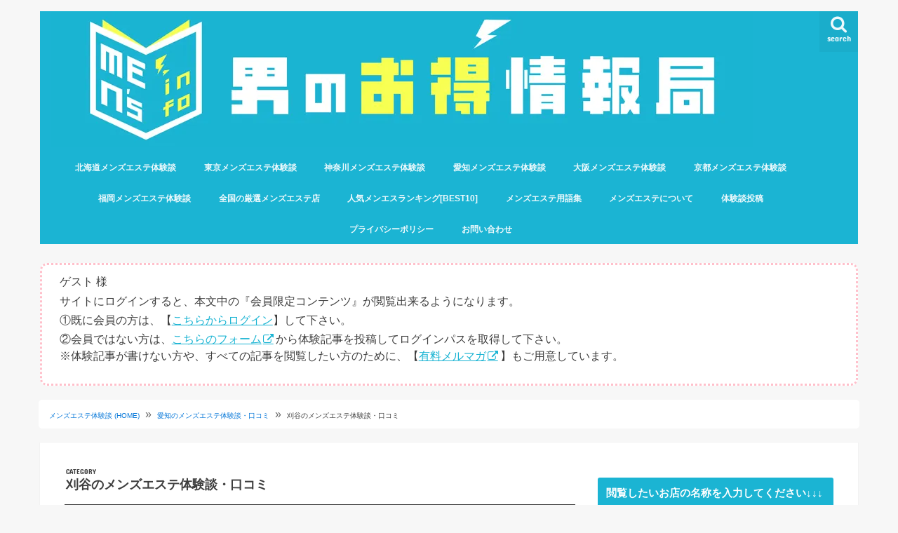

--- FILE ---
content_type: text/html; charset=UTF-8
request_url: https://mensinformation.net/category/aichi/kariya/
body_size: 84988
content:
<!doctype html>
<html dir="ltr" lang="ja" prefix="og: https://ogp.me/ns#">

<head><meta charset="utf-8"><script>if(navigator.userAgent.match(/MSIE|Internet Explorer/i)||navigator.userAgent.match(/Trident\/7\..*?rv:11/i)){var href=document.location.href;if(!href.match(/[?&]nowprocket/)){if(href.indexOf("?")==-1){if(href.indexOf("#")==-1){document.location.href=href+"?nowprocket=1"}else{document.location.href=href.replace("#","?nowprocket=1#")}}else{if(href.indexOf("#")==-1){document.location.href=href+"&nowprocket=1"}else{document.location.href=href.replace("#","&nowprocket=1#")}}}}</script><script>(()=>{class RocketLazyLoadScripts{constructor(){this.v="2.0.4",this.userEvents=["keydown","keyup","mousedown","mouseup","mousemove","mouseover","mouseout","touchmove","touchstart","touchend","touchcancel","wheel","click","dblclick","input"],this.attributeEvents=["onblur","onclick","oncontextmenu","ondblclick","onfocus","onmousedown","onmouseenter","onmouseleave","onmousemove","onmouseout","onmouseover","onmouseup","onmousewheel","onscroll","onsubmit"]}async t(){this.i(),this.o(),/iP(ad|hone)/.test(navigator.userAgent)&&this.h(),this.u(),this.l(this),this.m(),this.k(this),this.p(this),this._(),await Promise.all([this.R(),this.L()]),this.lastBreath=Date.now(),this.S(this),this.P(),this.D(),this.O(),this.M(),await this.C(this.delayedScripts.normal),await this.C(this.delayedScripts.defer),await this.C(this.delayedScripts.async),await this.T(),await this.F(),await this.j(),await this.A(),window.dispatchEvent(new Event("rocket-allScriptsLoaded")),this.everythingLoaded=!0,this.lastTouchEnd&&await new Promise(t=>setTimeout(t,500-Date.now()+this.lastTouchEnd)),this.I(),this.H(),this.U(),this.W()}i(){this.CSPIssue=sessionStorage.getItem("rocketCSPIssue"),document.addEventListener("securitypolicyviolation",t=>{this.CSPIssue||"script-src-elem"!==t.violatedDirective||"data"!==t.blockedURI||(this.CSPIssue=!0,sessionStorage.setItem("rocketCSPIssue",!0))},{isRocket:!0})}o(){window.addEventListener("pageshow",t=>{this.persisted=t.persisted,this.realWindowLoadedFired=!0},{isRocket:!0}),window.addEventListener("pagehide",()=>{this.onFirstUserAction=null},{isRocket:!0})}h(){let t;function e(e){t=e}window.addEventListener("touchstart",e,{isRocket:!0}),window.addEventListener("touchend",function i(o){o.changedTouches[0]&&t.changedTouches[0]&&Math.abs(o.changedTouches[0].pageX-t.changedTouches[0].pageX)<10&&Math.abs(o.changedTouches[0].pageY-t.changedTouches[0].pageY)<10&&o.timeStamp-t.timeStamp<200&&(window.removeEventListener("touchstart",e,{isRocket:!0}),window.removeEventListener("touchend",i,{isRocket:!0}),"INPUT"===o.target.tagName&&"text"===o.target.type||(o.target.dispatchEvent(new TouchEvent("touchend",{target:o.target,bubbles:!0})),o.target.dispatchEvent(new MouseEvent("mouseover",{target:o.target,bubbles:!0})),o.target.dispatchEvent(new PointerEvent("click",{target:o.target,bubbles:!0,cancelable:!0,detail:1,clientX:o.changedTouches[0].clientX,clientY:o.changedTouches[0].clientY})),event.preventDefault()))},{isRocket:!0})}q(t){this.userActionTriggered||("mousemove"!==t.type||this.firstMousemoveIgnored?"keyup"===t.type||"mouseover"===t.type||"mouseout"===t.type||(this.userActionTriggered=!0,this.onFirstUserAction&&this.onFirstUserAction()):this.firstMousemoveIgnored=!0),"click"===t.type&&t.preventDefault(),t.stopPropagation(),t.stopImmediatePropagation(),"touchstart"===this.lastEvent&&"touchend"===t.type&&(this.lastTouchEnd=Date.now()),"click"===t.type&&(this.lastTouchEnd=0),this.lastEvent=t.type,t.composedPath&&t.composedPath()[0].getRootNode()instanceof ShadowRoot&&(t.rocketTarget=t.composedPath()[0]),this.savedUserEvents.push(t)}u(){this.savedUserEvents=[],this.userEventHandler=this.q.bind(this),this.userEvents.forEach(t=>window.addEventListener(t,this.userEventHandler,{passive:!1,isRocket:!0})),document.addEventListener("visibilitychange",this.userEventHandler,{isRocket:!0})}U(){this.userEvents.forEach(t=>window.removeEventListener(t,this.userEventHandler,{passive:!1,isRocket:!0})),document.removeEventListener("visibilitychange",this.userEventHandler,{isRocket:!0}),this.savedUserEvents.forEach(t=>{(t.rocketTarget||t.target).dispatchEvent(new window[t.constructor.name](t.type,t))})}m(){const t="return false",e=Array.from(this.attributeEvents,t=>"data-rocket-"+t),i="["+this.attributeEvents.join("],[")+"]",o="[data-rocket-"+this.attributeEvents.join("],[data-rocket-")+"]",s=(e,i,o)=>{o&&o!==t&&(e.setAttribute("data-rocket-"+i,o),e["rocket"+i]=new Function("event",o),e.setAttribute(i,t))};new MutationObserver(t=>{for(const n of t)"attributes"===n.type&&(n.attributeName.startsWith("data-rocket-")||this.everythingLoaded?n.attributeName.startsWith("data-rocket-")&&this.everythingLoaded&&this.N(n.target,n.attributeName.substring(12)):s(n.target,n.attributeName,n.target.getAttribute(n.attributeName))),"childList"===n.type&&n.addedNodes.forEach(t=>{if(t.nodeType===Node.ELEMENT_NODE)if(this.everythingLoaded)for(const i of[t,...t.querySelectorAll(o)])for(const t of i.getAttributeNames())e.includes(t)&&this.N(i,t.substring(12));else for(const e of[t,...t.querySelectorAll(i)])for(const t of e.getAttributeNames())this.attributeEvents.includes(t)&&s(e,t,e.getAttribute(t))})}).observe(document,{subtree:!0,childList:!0,attributeFilter:[...this.attributeEvents,...e]})}I(){this.attributeEvents.forEach(t=>{document.querySelectorAll("[data-rocket-"+t+"]").forEach(e=>{this.N(e,t)})})}N(t,e){const i=t.getAttribute("data-rocket-"+e);i&&(t.setAttribute(e,i),t.removeAttribute("data-rocket-"+e))}k(t){Object.defineProperty(HTMLElement.prototype,"onclick",{get(){return this.rocketonclick||null},set(e){this.rocketonclick=e,this.setAttribute(t.everythingLoaded?"onclick":"data-rocket-onclick","this.rocketonclick(event)")}})}S(t){function e(e,i){let o=e[i];e[i]=null,Object.defineProperty(e,i,{get:()=>o,set(s){t.everythingLoaded?o=s:e["rocket"+i]=o=s}})}e(document,"onreadystatechange"),e(window,"onload"),e(window,"onpageshow");try{Object.defineProperty(document,"readyState",{get:()=>t.rocketReadyState,set(e){t.rocketReadyState=e},configurable:!0}),document.readyState="loading"}catch(t){console.log("WPRocket DJE readyState conflict, bypassing")}}l(t){this.originalAddEventListener=EventTarget.prototype.addEventListener,this.originalRemoveEventListener=EventTarget.prototype.removeEventListener,this.savedEventListeners=[],EventTarget.prototype.addEventListener=function(e,i,o){o&&o.isRocket||!t.B(e,this)&&!t.userEvents.includes(e)||t.B(e,this)&&!t.userActionTriggered||e.startsWith("rocket-")||t.everythingLoaded?t.originalAddEventListener.call(this,e,i,o):(t.savedEventListeners.push({target:this,remove:!1,type:e,func:i,options:o}),"mouseenter"!==e&&"mouseleave"!==e||t.originalAddEventListener.call(this,e,t.savedUserEvents.push,o))},EventTarget.prototype.removeEventListener=function(e,i,o){o&&o.isRocket||!t.B(e,this)&&!t.userEvents.includes(e)||t.B(e,this)&&!t.userActionTriggered||e.startsWith("rocket-")||t.everythingLoaded?t.originalRemoveEventListener.call(this,e,i,o):t.savedEventListeners.push({target:this,remove:!0,type:e,func:i,options:o})}}J(t,e){this.savedEventListeners=this.savedEventListeners.filter(i=>{let o=i.type,s=i.target||window;return e!==o||t!==s||(this.B(o,s)&&(i.type="rocket-"+o),this.$(i),!1)})}H(){EventTarget.prototype.addEventListener=this.originalAddEventListener,EventTarget.prototype.removeEventListener=this.originalRemoveEventListener,this.savedEventListeners.forEach(t=>this.$(t))}$(t){t.remove?this.originalRemoveEventListener.call(t.target,t.type,t.func,t.options):this.originalAddEventListener.call(t.target,t.type,t.func,t.options)}p(t){let e;function i(e){return t.everythingLoaded?e:e.split(" ").map(t=>"load"===t||t.startsWith("load.")?"rocket-jquery-load":t).join(" ")}function o(o){function s(e){const s=o.fn[e];o.fn[e]=o.fn.init.prototype[e]=function(){return this[0]===window&&t.userActionTriggered&&("string"==typeof arguments[0]||arguments[0]instanceof String?arguments[0]=i(arguments[0]):"object"==typeof arguments[0]&&Object.keys(arguments[0]).forEach(t=>{const e=arguments[0][t];delete arguments[0][t],arguments[0][i(t)]=e})),s.apply(this,arguments),this}}if(o&&o.fn&&!t.allJQueries.includes(o)){const e={DOMContentLoaded:[],"rocket-DOMContentLoaded":[]};for(const t in e)document.addEventListener(t,()=>{e[t].forEach(t=>t())},{isRocket:!0});o.fn.ready=o.fn.init.prototype.ready=function(i){function s(){parseInt(o.fn.jquery)>2?setTimeout(()=>i.bind(document)(o)):i.bind(document)(o)}return"function"==typeof i&&(t.realDomReadyFired?!t.userActionTriggered||t.fauxDomReadyFired?s():e["rocket-DOMContentLoaded"].push(s):e.DOMContentLoaded.push(s)),o([])},s("on"),s("one"),s("off"),t.allJQueries.push(o)}e=o}t.allJQueries=[],o(window.jQuery),Object.defineProperty(window,"jQuery",{get:()=>e,set(t){o(t)}})}P(){const t=new Map;document.write=document.writeln=function(e){const i=document.currentScript,o=document.createRange(),s=i.parentElement;let n=t.get(i);void 0===n&&(n=i.nextSibling,t.set(i,n));const c=document.createDocumentFragment();o.setStart(c,0),c.appendChild(o.createContextualFragment(e)),s.insertBefore(c,n)}}async R(){return new Promise(t=>{this.userActionTriggered?t():this.onFirstUserAction=t})}async L(){return new Promise(t=>{document.addEventListener("DOMContentLoaded",()=>{this.realDomReadyFired=!0,t()},{isRocket:!0})})}async j(){return this.realWindowLoadedFired?Promise.resolve():new Promise(t=>{window.addEventListener("load",t,{isRocket:!0})})}M(){this.pendingScripts=[];this.scriptsMutationObserver=new MutationObserver(t=>{for(const e of t)e.addedNodes.forEach(t=>{"SCRIPT"!==t.tagName||t.noModule||t.isWPRocket||this.pendingScripts.push({script:t,promise:new Promise(e=>{const i=()=>{const i=this.pendingScripts.findIndex(e=>e.script===t);i>=0&&this.pendingScripts.splice(i,1),e()};t.addEventListener("load",i,{isRocket:!0}),t.addEventListener("error",i,{isRocket:!0}),setTimeout(i,1e3)})})})}),this.scriptsMutationObserver.observe(document,{childList:!0,subtree:!0})}async F(){await this.X(),this.pendingScripts.length?(await this.pendingScripts[0].promise,await this.F()):this.scriptsMutationObserver.disconnect()}D(){this.delayedScripts={normal:[],async:[],defer:[]},document.querySelectorAll("script[type$=rocketlazyloadscript]").forEach(t=>{t.hasAttribute("data-rocket-src")?t.hasAttribute("async")&&!1!==t.async?this.delayedScripts.async.push(t):t.hasAttribute("defer")&&!1!==t.defer||"module"===t.getAttribute("data-rocket-type")?this.delayedScripts.defer.push(t):this.delayedScripts.normal.push(t):this.delayedScripts.normal.push(t)})}async _(){await this.L();let t=[];document.querySelectorAll("script[type$=rocketlazyloadscript][data-rocket-src]").forEach(e=>{let i=e.getAttribute("data-rocket-src");if(i&&!i.startsWith("data:")){i.startsWith("//")&&(i=location.protocol+i);try{const o=new URL(i).origin;o!==location.origin&&t.push({src:o,crossOrigin:e.crossOrigin||"module"===e.getAttribute("data-rocket-type")})}catch(t){}}}),t=[...new Map(t.map(t=>[JSON.stringify(t),t])).values()],this.Y(t,"preconnect")}async G(t){if(await this.K(),!0!==t.noModule||!("noModule"in HTMLScriptElement.prototype))return new Promise(e=>{let i;function o(){(i||t).setAttribute("data-rocket-status","executed"),e()}try{if(navigator.userAgent.includes("Firefox/")||""===navigator.vendor||this.CSPIssue)i=document.createElement("script"),[...t.attributes].forEach(t=>{let e=t.nodeName;"type"!==e&&("data-rocket-type"===e&&(e="type"),"data-rocket-src"===e&&(e="src"),i.setAttribute(e,t.nodeValue))}),t.text&&(i.text=t.text),t.nonce&&(i.nonce=t.nonce),i.hasAttribute("src")?(i.addEventListener("load",o,{isRocket:!0}),i.addEventListener("error",()=>{i.setAttribute("data-rocket-status","failed-network"),e()},{isRocket:!0}),setTimeout(()=>{i.isConnected||e()},1)):(i.text=t.text,o()),i.isWPRocket=!0,t.parentNode.replaceChild(i,t);else{const i=t.getAttribute("data-rocket-type"),s=t.getAttribute("data-rocket-src");i?(t.type=i,t.removeAttribute("data-rocket-type")):t.removeAttribute("type"),t.addEventListener("load",o,{isRocket:!0}),t.addEventListener("error",i=>{this.CSPIssue&&i.target.src.startsWith("data:")?(console.log("WPRocket: CSP fallback activated"),t.removeAttribute("src"),this.G(t).then(e)):(t.setAttribute("data-rocket-status","failed-network"),e())},{isRocket:!0}),s?(t.fetchPriority="high",t.removeAttribute("data-rocket-src"),t.src=s):t.src="data:text/javascript;base64,"+window.btoa(unescape(encodeURIComponent(t.text)))}}catch(i){t.setAttribute("data-rocket-status","failed-transform"),e()}});t.setAttribute("data-rocket-status","skipped")}async C(t){const e=t.shift();return e?(e.isConnected&&await this.G(e),this.C(t)):Promise.resolve()}O(){this.Y([...this.delayedScripts.normal,...this.delayedScripts.defer,...this.delayedScripts.async],"preload")}Y(t,e){this.trash=this.trash||[];let i=!0;var o=document.createDocumentFragment();t.forEach(t=>{const s=t.getAttribute&&t.getAttribute("data-rocket-src")||t.src;if(s&&!s.startsWith("data:")){const n=document.createElement("link");n.href=s,n.rel=e,"preconnect"!==e&&(n.as="script",n.fetchPriority=i?"high":"low"),t.getAttribute&&"module"===t.getAttribute("data-rocket-type")&&(n.crossOrigin=!0),t.crossOrigin&&(n.crossOrigin=t.crossOrigin),t.integrity&&(n.integrity=t.integrity),t.nonce&&(n.nonce=t.nonce),o.appendChild(n),this.trash.push(n),i=!1}}),document.head.appendChild(o)}W(){this.trash.forEach(t=>t.remove())}async T(){try{document.readyState="interactive"}catch(t){}this.fauxDomReadyFired=!0;try{await this.K(),this.J(document,"readystatechange"),document.dispatchEvent(new Event("rocket-readystatechange")),await this.K(),document.rocketonreadystatechange&&document.rocketonreadystatechange(),await this.K(),this.J(document,"DOMContentLoaded"),document.dispatchEvent(new Event("rocket-DOMContentLoaded")),await this.K(),this.J(window,"DOMContentLoaded"),window.dispatchEvent(new Event("rocket-DOMContentLoaded"))}catch(t){console.error(t)}}async A(){try{document.readyState="complete"}catch(t){}try{await this.K(),this.J(document,"readystatechange"),document.dispatchEvent(new Event("rocket-readystatechange")),await this.K(),document.rocketonreadystatechange&&document.rocketonreadystatechange(),await this.K(),this.J(window,"load"),window.dispatchEvent(new Event("rocket-load")),await this.K(),window.rocketonload&&window.rocketonload(),await this.K(),this.allJQueries.forEach(t=>t(window).trigger("rocket-jquery-load")),await this.K(),this.J(window,"pageshow");const t=new Event("rocket-pageshow");t.persisted=this.persisted,window.dispatchEvent(t),await this.K(),window.rocketonpageshow&&window.rocketonpageshow({persisted:this.persisted})}catch(t){console.error(t)}}async K(){Date.now()-this.lastBreath>45&&(await this.X(),this.lastBreath=Date.now())}async X(){return document.hidden?new Promise(t=>setTimeout(t)):new Promise(t=>requestAnimationFrame(t))}B(t,e){return e===document&&"readystatechange"===t||(e===document&&"DOMContentLoaded"===t||(e===window&&"DOMContentLoaded"===t||(e===window&&"load"===t||e===window&&"pageshow"===t)))}static run(){(new RocketLazyLoadScripts).t()}}RocketLazyLoadScripts.run()})();</script>

<meta http-equiv="X-UA-Compatible" content="IE=edge">
<title>刈谷のメンズエステ体験談・口コミなら体験談投稿サイト『男のお得情報局』</title>
<link data-rocket-prefetch href="https://www.gstatic.com" rel="dns-prefetch">
<link data-rocket-prefetch href="https://www.googletagmanager.com" rel="dns-prefetch">
<link data-rocket-prefetch href="https://fonts.googleapis.com" rel="dns-prefetch">
<link data-rocket-prefetch href="https://maxcdn.bootstrapcdn.com" rel="dns-prefetch">
<link data-rocket-prefetch href="https://codoc.jp" rel="dns-prefetch">
<link data-rocket-prefetch href="https://ajax.googleapis.com" rel="dns-prefetch">
<link data-rocket-prefetch href="https://www.google.com" rel="dns-prefetch">
<link data-rocket-preload as="style" href="https://fonts.googleapis.com/css?family=Concert%20One%7CLato&#038;display=swap" rel="preload">
<link href="https://fonts.googleapis.com/css?family=Concert%20One%7CLato&#038;display=swap" media="print" onload="this.media=&#039;all&#039;" rel="stylesheet">
<noscript><link rel="stylesheet" href="https://fonts.googleapis.com/css?family=Concert%20One%7CLato&#038;display=swap"></noscript>
<link crossorigin data-rocket-preload as="font" href="https://fonts.gstatic.com/s/concertone/v24/VEM1Ro9xs5PjtzCu-srDqSTijP4.woff2" rel="preload">
<link crossorigin data-rocket-preload as="font" href="https://maxcdn.bootstrapcdn.com/font-awesome/4.7.0/fonts/fontawesome-webfont.woff2?v=4.7.0" rel="preload">
<style id="wpr-usedcss">img:is([sizes=auto i],[sizes^="auto," i]){contain-intrinsic-size:3000px 1500px}img.emoji{display:inline!important;border:none!important;box-shadow:none!important;height:1em!important;width:1em!important;margin:0 .07em!important;vertical-align:-.1em!important;background:0 0!important;padding:0!important}:root{--wp-block-synced-color:#7a00df;--wp-block-synced-color--rgb:122,0,223;--wp-bound-block-color:var(--wp-block-synced-color);--wp-editor-canvas-background:#ddd;--wp-admin-theme-color:#007cba;--wp-admin-theme-color--rgb:0,124,186;--wp-admin-theme-color-darker-10:#006ba1;--wp-admin-theme-color-darker-10--rgb:0,107,160.5;--wp-admin-theme-color-darker-20:#005a87;--wp-admin-theme-color-darker-20--rgb:0,90,135;--wp-admin-border-width-focus:2px}@media (min-resolution:192dpi){:root{--wp-admin-border-width-focus:1.5px}}:root{--wp--preset--font-size--normal:16px;--wp--preset--font-size--huge:42px}html :where(.has-border-color){border-style:solid}html :where([style*=border-top-color]){border-top-style:solid}html :where([style*=border-right-color]){border-right-style:solid}html :where([style*=border-bottom-color]){border-bottom-style:solid}html :where([style*=border-left-color]){border-left-style:solid}html :where([style*=border-width]){border-style:solid}html :where([style*=border-top-width]){border-top-style:solid}html :where([style*=border-right-width]){border-right-style:solid}html :where([style*=border-bottom-width]){border-bottom-style:solid}html :where([style*=border-left-width]){border-left-style:solid}html :where(img[class*=wp-image-]){height:auto;max-width:100%}:where(figure){margin:0 0 1em}html :where(.is-position-sticky){--wp-admin--admin-bar--position-offset:var(--wp-admin--admin-bar--height,0px)}@media screen and (max-width:600px){html :where(.is-position-sticky){--wp-admin--admin-bar--position-offset:0px}}:root{--wp--preset--aspect-ratio--square:1;--wp--preset--aspect-ratio--4-3:4/3;--wp--preset--aspect-ratio--3-4:3/4;--wp--preset--aspect-ratio--3-2:3/2;--wp--preset--aspect-ratio--2-3:2/3;--wp--preset--aspect-ratio--16-9:16/9;--wp--preset--aspect-ratio--9-16:9/16;--wp--preset--color--black:#000000;--wp--preset--color--cyan-bluish-gray:#abb8c3;--wp--preset--color--white:#ffffff;--wp--preset--color--pale-pink:#f78da7;--wp--preset--color--vivid-red:#cf2e2e;--wp--preset--color--luminous-vivid-orange:#ff6900;--wp--preset--color--luminous-vivid-amber:#fcb900;--wp--preset--color--light-green-cyan:#7bdcb5;--wp--preset--color--vivid-green-cyan:#00d084;--wp--preset--color--pale-cyan-blue:#8ed1fc;--wp--preset--color--vivid-cyan-blue:#0693e3;--wp--preset--color--vivid-purple:#9b51e0;--wp--preset--gradient--vivid-cyan-blue-to-vivid-purple:linear-gradient(135deg,rgb(6, 147, 227) 0%,rgb(155, 81, 224) 100%);--wp--preset--gradient--light-green-cyan-to-vivid-green-cyan:linear-gradient(135deg,rgb(122, 220, 180) 0%,rgb(0, 208, 130) 100%);--wp--preset--gradient--luminous-vivid-amber-to-luminous-vivid-orange:linear-gradient(135deg,rgb(252, 185, 0) 0%,rgb(255, 105, 0) 100%);--wp--preset--gradient--luminous-vivid-orange-to-vivid-red:linear-gradient(135deg,rgb(255, 105, 0) 0%,rgb(207, 46, 46) 100%);--wp--preset--gradient--very-light-gray-to-cyan-bluish-gray:linear-gradient(135deg,rgb(238, 238, 238) 0%,rgb(169, 184, 195) 100%);--wp--preset--gradient--cool-to-warm-spectrum:linear-gradient(135deg,rgb(74, 234, 220) 0%,rgb(151, 120, 209) 20%,rgb(207, 42, 186) 40%,rgb(238, 44, 130) 60%,rgb(251, 105, 98) 80%,rgb(254, 248, 76) 100%);--wp--preset--gradient--blush-light-purple:linear-gradient(135deg,rgb(255, 206, 236) 0%,rgb(152, 150, 240) 100%);--wp--preset--gradient--blush-bordeaux:linear-gradient(135deg,rgb(254, 205, 165) 0%,rgb(254, 45, 45) 50%,rgb(107, 0, 62) 100%);--wp--preset--gradient--luminous-dusk:linear-gradient(135deg,rgb(255, 203, 112) 0%,rgb(199, 81, 192) 50%,rgb(65, 88, 208) 100%);--wp--preset--gradient--pale-ocean:linear-gradient(135deg,rgb(255, 245, 203) 0%,rgb(182, 227, 212) 50%,rgb(51, 167, 181) 100%);--wp--preset--gradient--electric-grass:linear-gradient(135deg,rgb(202, 248, 128) 0%,rgb(113, 206, 126) 100%);--wp--preset--gradient--midnight:linear-gradient(135deg,rgb(2, 3, 129) 0%,rgb(40, 116, 252) 100%);--wp--preset--font-size--small:13px;--wp--preset--font-size--medium:20px;--wp--preset--font-size--large:36px;--wp--preset--font-size--x-large:42px;--wp--preset--spacing--20:0.44rem;--wp--preset--spacing--30:0.67rem;--wp--preset--spacing--40:1rem;--wp--preset--spacing--50:1.5rem;--wp--preset--spacing--60:2.25rem;--wp--preset--spacing--70:3.38rem;--wp--preset--spacing--80:5.06rem;--wp--preset--shadow--natural:6px 6px 9px rgba(0, 0, 0, .2);--wp--preset--shadow--deep:12px 12px 50px rgba(0, 0, 0, .4);--wp--preset--shadow--sharp:6px 6px 0px rgba(0, 0, 0, .2);--wp--preset--shadow--outlined:6px 6px 0px -3px rgb(255, 255, 255),6px 6px rgb(0, 0, 0);--wp--preset--shadow--crisp:6px 6px 0px rgb(0, 0, 0)}:where(.is-layout-flex){gap:.5em}:where(.is-layout-grid){gap:.5em}:where(.wp-block-columns.is-layout-flex){gap:2em}:where(.wp-block-columns.is-layout-grid){gap:2em}:where(.wp-block-post-template.is-layout-flex){gap:1.25em}:where(.wp-block-post-template.is-layout-grid){gap:1.25em}#inner-content{background:#fff;box-shadow:0 0 1px #ddd}#main{background:0 0}@media only screen and (max-width:767px){#inner-content{width:100%;overflow:hidden}#main{padding:1em;float:none}#sidebar1{padding:1em;float:none}}@media only screen and (min-width:1166px){#inner-content{padding:35px;margin-bottom:1em}#main{width:798px;margin:-35px;padding:35px}#sidebar1{width:336px;float:right;padding-right:0}.bgnormal .footer{margin-bottom:2em}#footer-top .inner,.footer .inner{padding:0 35px}#footer-top .inner{padding-right:20px}}article,aside,details,figcaption,figure,footer,header,hgroup,main,nav,section,summary{display:block}audio,canvas,video{display:inline-block}audio:not([controls]){display:none;height:0}[hidden],template{display:none}html{font-family:sans-serif;-ms-text-size-adjust:100%;-webkit-text-size-adjust:100%}body{margin:0}a{background:0 0}a:focus{outline:dotted thin}a:active,a:hover{outline:0}.gf{font-family:'Concert One',cursive;font-weight:400}h1{font-size:2em;margin:.67em 0}abbr[title]{border-bottom:1px dotted}.em,em{font-style:italic;border-bottom:1px dotted pink}p{-webkit-hyphens:auto;-epub-hyphens:auto;-moz-hyphens:auto;hyphens:auto}code{font-family:Consolas,'Courier New',Courier,Monaco,monospace;font-size:.9em;padding:.05em .4em;border-radius:3px;background:#f6f6f6;color:#444}dl,ul{margin:1em 0}dd{margin:0}ul{padding:0;list-style-type:none}.entry-content ul li{position:relative;padding-left:1em;margin:1em 0}.entry-content ul li:before{content:" ";width:9px;height:9px;background:#3e3e3e;box-shadow:0 0 20px rgba(51,51,51,.15) inset;display:block;position:absolute;-webkit-border-radius:50%;border-radius:50%;left:2px;top:7px}.entry-content ul li ul li:before{width:5px;height:5px;top:10px;-webkit-border-radius:0;border-radius:0}.entry-content ul li ul li ul li:before{width:14px;height:1px;top:11px;left:-2px;-webkit-border-radius:0;border-radius:0}nav ul{list-style:none;list-style-image:none}img{border:0;vertical-align:bottom;max-width:100%;height:auto}svg:not(:root){overflow:hidden}figure{margin:0}.field,input[type=color],input[type=date],input[type=datetime-local],input[type=datetime],input[type=email],input[type=month],input[type=number],input[type=password],input[type=search],input[type=tel],input[type=text],input[type=time],input[type=url],input[type=week],select,textarea{display:block;padding:10px 2%;margin-bottom:14px;font-size:1em;color:#666;border:3px solid rgba(51,51,51,.1);border-radius:1px;max-width:96%;background-color:#fff;-webkit-transition:background-color .24s ease-in-out;transition:background-color .24s ease-in-out;-webkit-appearance:none;appearance:none}#main .field,#main input[type=color],#main input[type=date],#main input[type=datetime-local],#main input[type=datetime],#main input[type=email],#main input[type=month],#main input[type=number],#main input[type=password],#main input[type=search],#main input[type=tel],#main input[type=text],#main input[type=time],#main input[type=url],#main input[type=week],#main select,#main textarea{width:300px}#main textarea{padding:2%;width:100%}.field:active,.field:focus,input[type=color]:active,input[type=color]:focus,input[type=date]:active,input[type=date]:focus,input[type=datetime-local]:active,input[type=datetime-local]:focus,input[type=datetime]:active,input[type=datetime]:focus,input[type=email]:active,input[type=email]:focus,input[type=month]:active,input[type=month]:focus,input[type=number]:active,input[type=number]:focus,input[type=password]:active,input[type=password]:focus,input[type=search]:active,input[type=search]:focus,input[type=tel]:active,input[type=tel]:focus,input[type=text]:active,input[type=text]:focus,input[type=time]:active,input[type=time]:focus,input[type=url]:active,input[type=url]:focus,input[type=week]:active,input[type=week]:focus,select:active,select:focus,textarea:active,textarea:focus{background-color:#f7f8fa}input[type=password]{letter-spacing:.3em}textarea{max-width:100%;min-height:120px;line-height:1.5}select{-webkit-appearance:none;appearance:none;background-image:var(--wpr-bg-ddb2bfe3-9d6d-4a7a-83fc-e2b8bd8ddb0a);background-repeat:no-repeat;background-position:97.5% center;background-size:9px}@media only screen and (max-width:480px){#main .field,#main input[type=color],#main input[type=date],#main input[type=datetime-local],#main input[type=datetime],#main input[type=email],#main input[type=month],#main input[type=number],#main input[type=password],#main input[type=search],#main input[type=tel],#main input[type=text],#main input[type=time],#main input[type=url],#main input[type=week],#main select,#main textarea{width:auto}}@media screen and (-ms-high-contrast:active),(-ms-high-contrast:none){.field,input[type=color],input[type=date],input[type=datetime-local],input[type=datetime],input[type=email],input[type=month],input[type=number],input[type=password],input[type=search],input[type=tel],input[type=text],input[type=time],input[type=url],input[type=week],select,textarea{width:96%;max-width:96%}}fieldset{border:1px solid silver;margin:0 2px;padding:.35em .625em .75em}button,input,select,textarea{margin:0}button,input{line-height:normal}button,select{-webkit-appearance:none;-moz-appearance:none;appearance:none;text-transform:none}select::-ms-expand{display:none}select{padding:3%;line-height:1.2}button,html input[type=button],input[type=submit]{-webkit-appearance:button;appearance:button;cursor:pointer;font-size:.95em;padding:8px 20px;background:#666;color:#fff;border:0;border-radius:5px}button[disabled],html input[disabled]{cursor:default}input[type=checkbox],input[type=radio]{box-sizing:border-box;padding:0}input[type=search]{-webkit-appearance:textfield;appearance:textfield;-webkit-box-sizing:content-box;box-sizing:content-box}input[type=search]::-webkit-search-cancel-button,input[type=search]::-webkit-search-decoration{-webkit-appearance:none;appearance:none}button::-moz-focus-inner,input::-moz-focus-inner{border:0;padding:0}textarea{overflow:auto;vertical-align:top}table{border-collapse:collapse;border-spacing:0}*{-webkit-box-sizing:border-box;box-sizing:border-box}.ir{text-indent:100%;white-space:nowrap;overflow:hidden}.cf,.widget ul li{zoom:1}.cf:after,.cf:before,.widget ul li:after,.widget ul li:before{content:"";display:table}.cf:after,.widget ul li:after{clear:both}p{-ms-word-wrap:break-word;word-wrap:break-word;-webkit-hyphens:auto;-moz-hyphens:auto;hyphens:auto;-webkit-hyphenate-before:2;-webkit-hyphenate-after:3}#submit{display:inline-block;position:relative;font-family:"Helvetica Neue",Helvetica,Arial,sans-serif;text-decoration:none;color:#fff;font-size:.9em;font-size:34px;line-height:34px;font-weight:400;padding:0 24px;border-radius:4px;border:0;cursor:pointer;-webkit-transition:background-color .14s ease-in-out;transition:background-color .14s ease-in-out}#submit:focus,#submit:hover{color:#fff;text-decoration:none}#submit:active{top:1px}#submit:focus,#submit:hover{background-color:#2574a8}body{font-family:Helvetica,"游ゴシック",YuGothic,"Hiragino Kaku Gothic ProN",Meiryo,sans-serif;font-size:103%;line-height:1.5;color:#545b63;-webkit-font-smoothing:antialiased;-moz-osx-font-smoothing:grayscale;word-wrap:break-word;background:#f7f7f7}.wrap{width:96%;margin:0 auto}a,a img{-webkit-transition:.3s ease-in-out;transition:.3s ease-in-out}a img{-webkit-backface-visibility:hidden;backface-visibility:hidden}a:hover img{-ms-filter:"alpha(opacity=70)";opacity:.7}a:link,a:visited:link{-webkit-tap-highlight-color:rgba(0,0,0,.3)}.entry-content a[target="_blank"]:after{font-family:FontAwesome;content:'\f08e';font-size:.9em;margin:0 3px 0 2px}.entry-content a.no-icon[target="_blank"]:after{content:none}.h1,.h2,h1,h3,h4{text-rendering:optimizelegibility}.h1 a,.h2 a,h1 a,h3 a,h4 a{text-decoration:none}.h1,h1{font-size:1.5em;font-weight:700;line-height:1.333em}.h2{font-size:1.5em;line-height:1.4em;font-weight:700;margin-bottom:.375em}h3{font-size:1.3em;font-weight:700}h4{font-size:1.2em;font-weight:700}.header{position:relative;z-index:2}#inner-header{position:relative;background:#fff;padding:0}#logo{padding:0 1em}#logo .h1{margin:0;padding:0}#logo .h1.text{font-size:2em}#logo a{color:#fff;width:100%;display:block;padding:0;margin:0;text-decoration:none}#breadcrumb{font-size:.7em;margin-top:1.5em;margin-bottom:1.5em;background:#fff;box-shadow:0 0 1px #ddd;padding:1em}#breadcrumb ul{margin:0}#breadcrumb li:first-child{margin-left:0}#breadcrumb li{float:left;margin-left:.5em}#breadcrumb li:after{content:'/';margin-left:.5em}#breadcrumb li:last-child::after{display:none}#breadcrumb li a{color:#666;text-decoration:none}#breadcrumb li a:hover{opacity:.5;-ms-filter:"alpha(opacity=50)"}.nav{border-bottom:0}.nav li a{display:block;color:#fff;text-decoration:none;padding:.75em;position:relative}.nav>li>a{padding:12px .7em 6px}.nav li a .gf{display:block;text-align:center;width:100%;font-size:.85em;font-weight:400;opacity:.8}.nav li a .gf:empty{display:none}.nav li li{text-align:left}.nav li li .gf{display:none}.nav li ul.children li a{padding-left:15px}.searchbox .searchform{position:relative;height:40px;margin-bottom:1.5em}.searchbox input[type=search]{width:100%;-webkit-appearance:none;appearance:none;line-height:1.2;font-size:16px;padding:3% 2%}.searchbox button#searchsubmit{color:#333;position:absolute;right:3px;top:25%;border:0;background:0 0;display:block;height:100%;padding:0 3%;font-size:1.2em}#main .article header{padding:0;margin-bottom:1.5em}#main .article .eyecatch{text-align:center;overflow:hidden;position:relative}#main .article .eyecatch img{margin:0;height:auto}.entry-content h3{border-left:4px solid;padding:.7em 0 .7em .8em;margin-top:1.8em}.entry-title{margin:.3em 0}.byline{margin:0}.byline .date{font-size:.85em}.byline .writer .fn{font-size:.75em}.byline .date,.byline .writer{-ms-filter:"alpha(opacity=70)";opacity:.7;margin-right:.6em;display:inline-block}.byline .date:before,.byline .writer:before{font-family:fontawesome;content:"\f101";font-size:.88em;margin-right:.3em;position:relative;top:-1px}.byline .date:before{content:"\f274"}.byline .writer:before{content:"\f007"}.byline .writer,.byline .writer a{font-weight:700;color:inherit;text-decoration:none;display:none}.byline .cat-name{background:#fcee21;color:#fff;padding:.2em .4em;margin-top:.3em;margin-left:.9em;font-size:.7em;float:right}.byline .cat-name:before{font-family:fontawesome;content:"\f08d";font-size:1.15em;display:inline-block;margin-right:.5em;transform:rotate(-20deg);-webkit-transform:rotate(-20deg)}.entry-content{padding:0 0 1.5em;overflow:hidden}.entry-content p{margin:0 0 1.6em;line-height:1.75}.entry-content table{width:100%;font-size:.92em;border:1px solid #efefef;margin-bottom:1.5em}.entry-content table caption{margin:0 0 7px;font-size:.75em;color:#9fa6b4;text-transform:uppercase;letter-spacing:1px}.entry-content tr{border-bottom:1px solid #efefef}.entry-content td{padding:.8em;border:1px solid #cfcfcf;background:#fff;background:rgba(255,255,255,.6)}.entry-content td input{margin:3px 0}.entry-content dt{font-weight:700;margin-bottom:2%}.entry-content dd{margin-left:0;font-size:.95em;margin-bottom:4%}.entry-content img{margin:0 0 1.5em;max-width:100%;height:auto}.entry-content .size-full{max-width:100%;height:auto}iframe{max-width:100%}.tags{margin:0}.eyecatch .cat-name{text-align:center;position:absolute;top:0;right:0;background:#fcee21;color:#444;font-size:.7em;font-weight:700;padding:.1em .5em;min-width:8em;opacity:.9;-ms-filter:"alpha(opacity=90)"}.eyecatch .cat-name:empty:before{content:"PICK UP"}.post-list-card{margin-left:-1%;margin-right:-1%}.post-list-card .post-list{width:48%;margin:0 1% 2.5%;float:left;height:390px}.post-list-card .post-list a{display:block;padding:.6em;text-decoration:none;color:#333;background:#fff;height:100%;box-shadow:0 2px 5px rgba(0,0,0,.09);overflow:hidden;position:relative}.post-list-card .post-list a:after{content:'';display:block;width:100%;height:2.5em;background:linear-gradient(rgba(255,255,255,0) 0,#fff 70%,#fff 100%);position:absolute;bottom:0}.post-list-card .post-list a:hover{box-shadow:0 0 15px rgba(0,0,0,.15)}.post-list-card .post-list a:hover{opacity:.7}.post-list-card .post-list a:hover .eyecatch img{-webkit-transform:scale(1.05);transform:scale(1.05)}.post-list-card .post-list .eyecatch{max-height:215px;margin:-.6em -.6em .5em;text-align:center;overflow:hidden;position:relative}.post-list-card .post-list .description{-ms-filter:"alpha(opacity=90)";opacity:.9;font-size:.85em}.post-list-card .post-list .entry-content{padding:0}.post-list-card .post-list .entry-content .entry-title{font-size:1.15em;margin-top:.5em;margin-bottom:.3em}.post-list-card .post-list .entry-content p{font-size:.9em;margin-bottom:.3em}.widget:not(.widget_text) a{text-decoration:none;color:#666}.widgettitle{background:#1bb4d3;color:#fff;font-size:1em;padding:0;border-radius:3px;margin-top:0;margin-bottom:.75em;overflow:hidden}.widgettitle span{display:block;width:100%;height:100%;padding:.75em .8em}.widget{margin:0 0 3em}.widget ul{margin:0}.widget.widget_categories .widgettitle,.widget.widget_nav_menu .widgettitle{margin-bottom:0}.widget.widget_categories ul,.widget.widget_nav_menu ul{margin-top:0}.widget.widget_categories ul li,.widget.widget_nav_menu li{border-bottom:1px dotted rgba(125,125,125,.2);margin:0;padding:0}.widget .children li:first-child{border-top:1px dotted #ccc;border-top:1px dotted rgba(0,0,0,.2)}.widget.widget_categories li a,.widget.widget_nav_menu li a{display:block;padding:1em 1.2em 1em .3em;margin:0;position:relative}.widget.widget_categories li:last-child,.widget.widget_nav_menu li:last-child{border-bottom:none}.widget.widget_categories li a:after,.widget.widget_nav_menu li a:after{font-family:fontawesome;content:'\f054';position:absolute;right:.2em;font-size:1em;top:50%;margin-top:-.5em}.widget li a:hover:after{right:2px;-webkit-transform:translate(1px,0);transform:translate(1px,0)}.widget.widget_text img{margin-bottom:.8em}.widget select{margin-top:1em;width:100%;max-width:100%}.widget.widget_categories label{display:none}.widget.widget_categories li ul,.widget.widget_nav_menu li ul{padding:0;margin:0}.widget.widget_categories li ul a,.widget.widget_nav_menu li ul a{padding-left:.8em}.widget.widget_categories li ul ul a,.widget.widget_nav_menu li ul ul a{padding-left:1.6em}.widget.widget_categories li ul li:last-child,.widget.widget_nav_menu li ul li:last-child{border:none}.widget.widget_nav_menu li ul li a{padding-left:.5em}.widget.widget_nav_menu li ul li a:before{content:'− '}.widget.widget_search .searchform{position:relative;height:40px;margin:0 auto 1.5em;max-width:400px}.widget.widget_search input[type=search]{position:absolute;width:100%!important;padding:12px 1%;-webkit-appearance:none;appearance:none}.widget.widget_search button{position:absolute;right:3px;border:0;background:0 0;display:block;height:100%;padding:.8em;font-size:1.1em;color:#333}.widget.widget_nav_menu li a span{display:none}.add .widget_text{text-align:center;font-size:.95em}.add a[target="_blank"]:after{content:none}.add .widget img{margin:0}.entry-content .add .widget{margin:2em 0}.widget li span.date{padding:0 .3em;font-size:.9em;opacity:.5;-ms-filter:"alpha(opacity=50)";display:inline-block}.widget_categories li,.widget_nav_menu li{position:relative}.widget li.accordionMenu>a::after{content:none}.accordionBtn{font-size:80%;width:2.4em;height:2.4em;line-height:2.4em;border-radius:50%;display:inline-block;text-align:center;position:absolute;top:1.1em;right:1px;color:#fff;background:#1db4d3;cursor:pointer;transition:.2s ease}.accordionBtn.active{background:#e69b9b}.accordionBtn::before{font-family:fontawesome;content:"\f067";display:inline-block}.accordionBtn.active{transform:rotate(135deg)}#main .entry-content .searchform{position:relative}#main .entry-content .searchform input[type=search]{width:93%;padding-top:15px;padding-bottom:15px}#main .entry-content .searchform button{background:0 0;border:none;font-size:1.2em;position:absolute;top:20%;right:3%}.archivettl h1{font-size:1.1em;margin:0 0 1.5em;padding:0 .1em .8em;border-bottom:3px solid}.archivettl h1 span,.archivettl h1.ttl-category::before{content:"";display:block;font-size:10px;font-family:'Concert One',cursive;line-height:1.3;font-weight:400}.archivettl h1.ttl-category::before{content:"CATEGORY"}.taxonomy-description{font-size:100%;margin-bottom:1.5em;padding-bottom:0}.pagination{margin:3em 0 4em}.pagination{text-align:center}.pagination ul{display:block;text-align:center;margin:0;padding:0;clear:both}.pagination ul:empty,.pagination:empty{display:none}.pagination li{margin:0!important;padding:0!important;display:inline-block}.pagination a,.pagination span{margin:0;padding:9px 14px;text-decoration:none;line-height:1;font-size:1em;font-weight:400;color:#1bb4d3;border:1px solid #1bb4d3}.pagination a:focus,.pagination a:hover,.pagination span:focus,.pagination span:hover{background-color:#1bb4d3;color:#fff}.comment{clear:both;overflow:hidden;padding:1.5em;font-size:.98em;border-bottom:1px solid #f8f9fa}.comment .comment{font-size:1em}.comment .vcard time{display:block;font-size:.9em;font-style:italic}.comment .vcard time a{color:#9fa6b4;text-decoration:none}.comment .vcard time a:hover{text-decoration:underline}.comment:last-child{margin-bottom:0}.comment .children{margin:0}.comment:not(.depth-1){margin-top:0;padding:7px}.comment.odd{background-color:#fff}.comment.even{background:#faf9f8}#submit{font-size:1em}#page-top{position:fixed;right:20px;bottom:-100px;z-index:99999;transition:all .2s ease-out}#page-top.pt-active{bottom:10px}#page-top a{background-repeat:no-repeat;text-decoration:none;width:55px;height:55px;border-radius:50%;text-align:center;line-height:55px;background:rgba(51,51,51,.5);padding:0;display:block;color:#fff}#page-top a.pt-button::before{font-family:fontawesome;content:"\f077"}#footer-top .inner{background-color:#0e0e0e;border-bottom:1px solid rgba(202,202,202,.3);font-size:.9em;position:relative}#footer-top a,.footer a{color:#bab4b0;text-decoration:none}#footer-top a:hover,.footer a:hover{text-decoration:underline}#footer-top a .gf,.footer a .gf{display:none}#footer-top .widget{margin-top:2em;background:0 0}#footer-top ul{border-top:1px dashed rgba(216,216,216,.15)}#footer-top li{border-bottom:1px dashed rgba(216,216,216,.15)}#footer-top .widgettitle{background:0 0;-webkit-box-shadow:none;box-shadow:none;padding:1em .2em;color:#cacaca}#footer-top .widgettitle span{border:none;padding:0;-webkit-box-shadow:none;box-shadow:none}.footer .inner{clear:both;background-color:#0e0e0e;color:#878c94}.footer .copyright .create{display:inline-block}.nav_btn{width:55px;height:58px;padding:.7em 0;border:none;background:0 0;text-align:center;position:absolute;top:0;left:0;color:#fff;display:block;line-height:1;text-decoration:none}.search_btn{right:0;left:auto}.nav_btn:hover{cursor:pointer}.nav_btn:before,.search_btn:before{font-size:1.4em;height:1.1em;font-family:fontawesome;content:'\f0c9';width:100%;display:block}.search_btn:before{content:'\f002'}.nav_btn .text{font-size:8px;display:block}@media only screen and (min-width:768px){#container{overflow:hidden}#logo{display:inline-block}#logo .h1{display:table-cell;height:58px;vertical-align:middle}#logo a{display:inline}@-moz-document url-prefix(){#logo .h1.text a{position:relative;top:-.2em}}#logo .img{margin-bottom:6px}#logo img{max-height:43px}.nav_btn{display:none}.nav_btn.search_btn+#g_nav{margin-right:52px}.nav_btn.search_btn{position:absolute;right:0;bottom:0;display:block;text-decoration:none;text-align:center;line-height:1.1;padding:5px 10px;height:58px;background:rgba(0,0,0,.04)}.nav_btn.search_btn:before{font-size:1.5em;font-family:fontawesome;content:'\f002';width:100%;display:block}.nav_btn.search_btn .text{font-size:.7em}.header #searchform{width:200px;position:relative;float:right}.header #searchform #submit{display:none}.header #searchform #search{-webkit-appearance:none;appearance:none;width:0;line-height:50px;position:absolute;padding:0;opacity:0;border:none;outline:0;position:absolute;right:0}#g_nav,#g_nav .nav{display:inline-block;text-align:center}#g_nav{float:right}.nav{margin:0;border:0;letter-spacing:-.4em}.nav li{letter-spacing:normal}.nav>li{display:inline-block;position:relative;font-size:68%;text-align:center;font-weight:700}.nav>li>a:after{content:"";display:block;margin:5px auto 0;width:0;height:1px;background:#111;transition:.25s ease-out;-webkit-transition:.25s ease-out;-ms-transition:.25s ease-out;opacity:.5;-ms-filter:"alpha(opacity=50)"}.nav>li>a:hover:after{width:100%}.nav li a{border-bottom:0}.nav ul{margin-top:0}.nav li ul.children{font-weight:700;margin:0;position:absolute;z-index:8999;border-radius:3px}.nav li ul.children li{position:relative;overflow:hidden;height:0;transition:.2s}.nav li:hover>ul.children>li{overflow:visible;height:37px;border-bottom:1px solid rgba(255,255,255,.2)}.nav li ul.children li a{display:block;width:240px}.nav li ul.children li a:hover{-ms-filter:"alpha(opacity=80)";opacity:.8}.nav li ul.children li:last-child a{border-bottom:0}.nav li ul.children li ul{top:0;left:100%}.sidebar{font-size:.9em}.widget ul li{margin-bottom:.75em}.widget ul li ul{margin-top:.75em;padding-left:1em}#inner-footer nav{display:inline-block}.footer-links ul{padding:0;margin:1em 0}.footer-links ul li{display:inline;font-size:.8em}.footer-links ul li:after{content:'　|　'}.footer-links ul li:last-child:after{content:none}.footer-links ul li a{text-decoration:none}.footer .copyright{text-align:center;font-size:.8em}.footer nav+.copyright{padding:.6em 0;display:inline-block}}@media only screen and (max-width:1165px){#footer-top .inner,.footer .inner{width:100%;padding:0 4%}}[class*=" icon-"]{font-family:icomoon!important;font-style:normal;font-weight:400;font-variant:normal;text-transform:none;line-height:1;-webkit-font-smoothing:antialiased;-moz-osx-font-smoothing:grayscale}@media only screen and (max-width:767px){.searchbox button#searchsubmit{top:8%}body{overflow-x:hidden}#g_nav{display:none}.nav li a .gf{display:none}.sp_g_nav{margin:0;padding:0}.sp_g_nav li li:first-child,.sp_g_nav li+li{border-top:1px solid #eee;border-top:1px solid rgba(255,255,255,.05)}.sp_g_nav>li>a{background-color:rgba(0,0,0,.07);padding-right:1em;position:relative}.sp_g_nav>li>a:after{font-family:fontawesome;content:'\f054';position:absolute;right:.4em;font-size:.8em;top:50%;margin-top:-.5em;color:rgba(0,0,0,.4)}.sp_g_nav ul{margin:0}.sp_g_nav li{list-style:none;display:block}.sp_g_nav li a{display:block;padding:.8em;color:#333;text-align:center;text-decoration:none;text-align:left}.sp_g_nav li li a,.sp_g_nav li li ul{border-bottom:1px dotted #ddd}.sp_g_nav li li:last-child a{border:none}.sp_g_nav li a:hover{color:#888}#inner-header{position:relative;width:100%;padding:4px 0}#logo{max-width:71%;margin-left:auto;margin-right:auto;padding:0;height:auto;min-height:50px;font-size:1em;position:static}#logo a{position:static;width:100%;height:auto;display:block;text-align:center}#logo a img{width:auto;margin-top:1px;max-width:100%;max-height:45px}#breadcrumb{margin:0;font-size:10px;width:100%;border-bottom:1px solid #f7f7f7}#page-top{right:10px}#page-top a{background-repeat:no-repeat;text-decoration:none;width:42px;height:42px;line-height:41px;font-size:.85em}.footer #footer-bottom{font-size:.7em;text-align:center}.footer-links ul{margin:1em 0 0}.footer-links li{display:inline-block;margin-right:.5em}.footer-links li a:before{font-family:fontawesome;content:'\f0da';margin-right:.3em}.footer-links a{text-decoration:none;padding:.3em;display:block}.copyright{padding:1.5em 0;margin:0}.m-all{float:left;padding-right:.75em;width:100%;padding-right:0;margin-bottom:.5em}}@media only screen and (max-width:480px){.eyecatch .cat-name{font-size:.6em}.byline .cat-name:before{content:none}.post-list-card .post-list{width:100%;margin:3% 0 7%;float:none;height:auto}.post-list-card .post-list .eyecatch{max-height:inherit;height:auto}.post-list-card .post-list .eyecatch img{width:100%}.page .entry-content{overflow:inherit}.entry-title{font-size:1.2em}.pagination li{margin-bottom:1em!important}.pagination a,.pagination span{font-size:.85em;padding:8px 10px}.entry-content table{font-size:.9em}}@media only screen and (min-width:768px) and (max-width:1165px){#inner-content{width:100%;padding:25px}#main{width:70%;margin:-25px;padding:25px}#sidebar1{width:34%;float:right}#breadcrumb .wrap,.header .wrap{width:100%}#breadcrumb{margin:0 0 2em;width:100%}.t-all{float:left;padding-right:.75em;width:100%;padding-right:0}}@media only screen and (min-width:1166px){body{font-weight:500}.wrap{width:1166px}.header{margin:1em 0}#inner-header{min-height:55px}.nav>li{font-size:75%}.nav>li>a{display:block;text-decoration:none;line-height:1.3;padding:15px 1.6em 7px}.d-2of7{float:left;padding-right:.75em;width:28.5714286%}.d-5of7{float:left;padding-right:.75em;width:71.4285715%}}.mem_status{padding:.5em 1.5em 1.5em;border-radius:10px;background-color:#fff;position:relative}.mem_status p{margin:.2em 0}.mem_status a[target="_blank"]::after{font-family:FontAwesome;content:'\f08e';font-size:.9em;margin:0 3px 0 2px}#mem-no-login{border:3px dotted pink}@media only screen and (max-width:1166px){.mem_status{margin:.2em auto;width:99.6%;padding:.5em .75em}}#adarea_a01{display:flex;justify-content:space-between;flex-wrap:wrap;align-items:center;padding:0 10px;margin-top:8px;margin-bottom:10px}#adarea_a01 .widget{margin-bottom:1em;width:23.5%;padding:2px;margin:2px}#sidebar1 .widget{margin-bottom:12px}#sidebar1 h4.widgettitle{margin-top:1em}#sidebar1 .widget_media_image img{display:block;margin:6px auto}@media only screen and (max-width:767px){.mem_status{font-size:13.5px;line-height:1.4;overflow-y:scroll}#mem-no-login{max-height:100px}#adarea_a01 .widget{width:47.5%;padding:3px;margin:3px}#sidebar1 .widget_categories ul{max-height:300px;overflow-y:scroll}}@media (min-width:1024px){#logo img{width:1000px!important;height:194px!important;max-width:1000px!important;max-height:194px!important}}.slick-slider{position:relative;display:block;-moz-box-sizing:border-box;box-sizing:border-box;-webkit-user-select:none;-moz-user-select:none;-ms-user-select:none;user-select:none;-webkit-touch-callout:none;-khtml-user-select:none;-ms-touch-action:pan-y;touch-action:pan-y;-webkit-tap-highlight-color:transparent}.slick-list{position:relative;display:block;overflow:hidden;margin:0;padding:0}.slick-list:focus{outline:0}.slick-list.dragging{cursor:pointer;cursor:hand}.slick-slider .slick-list,.slick-slider .slick-track{-webkit-transform:translate3d(0,0,0);-moz-transform:translate3d(0,0,0);-ms-transform:translate3d(0,0,0);-o-transform:translate3d(0,0,0);transform:translate3d(0,0,0)}.slick-track{position:relative;top:0;left:0;display:block}.slick-track:after,.slick-track:before{display:table;content:''}.slick-track:after{clear:both}.slick-loading .slick-track{visibility:hidden}.slick-slide{display:none;float:left;height:100%;min-height:1px}[dir=rtl] .slick-slide{float:right}.slick-slide img{display:block}.slick-slide.slick-loading img{display:none}.slick-slide.dragging img{pointer-events:none}.slick-initialized .slick-slide{display:block}.slick-loading .slick-slide{visibility:hidden}.slick-vertical .slick-slide{display:block;height:auto;border:1px solid transparent}.slick-arrow.slick-hidden{display:none}.slick-loading .slick-list{background:var(--wpr-bg-a6c6c15f-8ad6-4c71-9f6c-e8f888e449c7) center center no-repeat}.slick-next,.slick-prev{font-size:0;line-height:0;position:absolute;top:50%;display:block;width:40px;height:40px;padding:0;-webkit-transform:translate(0,-50%);-ms-transform:translate(0,-50%);transform:translate(0,-50%);cursor:pointer;color:transparent;border:none;outline:0;background:0 0}.slick-next:focus,.slick-next:hover,.slick-prev:focus,.slick-prev:hover{color:transparent;outline:0;background:0 0}.slick-next:focus:before,.slick-next:hover:before,.slick-prev:focus:before,.slick-prev:hover:before{opacity:1}.slick-next.slick-disabled:before,.slick-prev.slick-disabled:before{opacity:.25}.slick-next:before,.slick-prev:before{font-family:fontawesome;font-size:40px;line-height:1;opacity:.75;color:#272724;-webkit-font-smoothing:antialiased;-moz-osx-font-smoothing:grayscale}.slick-prev{left:-45px}[dir=rtl] .slick-prev{right:-45px;left:auto}.slick-prev:before{content:'\f104'}[dir=rtl] .slick-prev:before{content:'\f104'}.slick-next{right:-45px}[dir=rtl] .slick-next{right:auto;left:-45px}.slick-next:before{content:'\f105'}[dir=rtl] .slick-next:before{content:'\f105'}.slick-slider{margin-top:0;margin-bottom:30px}.slick-dots{position:absolute;bottom:-1.6em;display:block;width:100%;padding:0;margin:0;list-style:none;text-align:center}.slick-dots li{position:relative;display:inline-block;width:20px;height:20px;margin:0 1px;padding:0;cursor:pointer}.slick-dots li button{font-size:0;line-height:0;display:block;width:20px;height:20px;padding:5px;cursor:pointer;color:transparent;border:0;outline:0;background:0 0}.slick-dots li button:focus,.slick-dots li button:hover{outline:0}.slick-dots li button:focus:before,.slick-dots li button:hover:before{opacity:1}.slick-dots li button:before{font-size:6px;line-height:20px;position:absolute;top:0;left:0;width:20px;height:10px;content:"●";text-align:center;opacity:.25;color:#000;-webkit-font-smoothing:antialiased;-moz-osx-font-smoothing:grayscale}.slick-dots li.slick-active button:before{opacity:.75;color:#000}@font-face{font-display:swap;font-family:'Concert One';font-style:normal;font-weight:400;src:url(https://fonts.gstatic.com/s/concertone/v24/VEM1Ro9xs5PjtzCu-srDqSTijP4.woff2) format('woff2');unicode-range:U+0000-00FF,U+0131,U+0152-0153,U+02BB-02BC,U+02C6,U+02DA,U+02DC,U+0304,U+0308,U+0329,U+2000-206F,U+20AC,U+2122,U+2191,U+2193,U+2212,U+2215,U+FEFF,U+FFFD}@font-face{font-display:swap;font-family:FontAwesome;src:url('https://maxcdn.bootstrapcdn.com/font-awesome/4.7.0/fonts/fontawesome-webfont.eot?v=4.7.0');src:url('https://maxcdn.bootstrapcdn.com/font-awesome/4.7.0/fonts/fontawesome-webfont.eot?#iefix&v=4.7.0') format('embedded-opentype'),url('https://maxcdn.bootstrapcdn.com/font-awesome/4.7.0/fonts/fontawesome-webfont.woff2?v=4.7.0') format('woff2'),url('https://maxcdn.bootstrapcdn.com/font-awesome/4.7.0/fonts/fontawesome-webfont.woff?v=4.7.0') format('woff'),url('https://maxcdn.bootstrapcdn.com/font-awesome/4.7.0/fonts/fontawesome-webfont.ttf?v=4.7.0') format('truetype'),url('https://maxcdn.bootstrapcdn.com/font-awesome/4.7.0/fonts/fontawesome-webfont.svg?v=4.7.0#fontawesomeregular') format('svg');font-weight:400;font-style:normal}.fa{display:inline-block;font:14px/1 FontAwesome;font-size:inherit;text-rendering:auto;-webkit-font-smoothing:antialiased;-moz-osx-font-smoothing:grayscale}.fa-search:before{content:"\f002"}.remodal,[data-remodal-id]{display:none}.remodal-overlay{position:fixed;z-index:9999;top:-5000px;right:-5000px;bottom:-5000px;left:-5000px;display:none}.remodal-wrapper{position:fixed;z-index:10000;top:0;right:0;bottom:0;left:0;display:none;text-align:center;overflow:auto;-webkit-overflow-scrolling:touch}.remodal-wrapper:after{display:inline-block;height:100%;margin-left:-.05em;content:""}.remodal-overlay,.remodal-wrapper{backface-visibility:hidden}.remodal{position:relative;outline:0;text-size-adjust:100%}.remodal-is-initialized{display:inline-block}.remodal-overlay{background:rgba(43,46,56,.9)}.remodal-wrapper{padding:10px 20px 0}.remodal{box-sizing:border-box;width:100%;margin-bottom:10px;padding:1em;transform:translate3d(0,0,0);color:#2b2e38;background:#fff;text-align:left}.remodal.searchbox{background:0 0;color:#fff}.remodal.searchbox .remodal-close{color:#fff}.remodal,.remodal-wrapper:after{vertical-align:middle}.remodal .widget{margin:0 0 1em}.remodal-close{display:block;overflow:visible;margin:1em auto;padding:.5em;cursor:pointer;transition:color .2s;text-decoration:none;text-align:center;color:#95979c;border:0;outline:0;background:0 0;font-size:1.5em;position:static!important}.remodal-close:focus,.remodal-close:hover{color:#2b2e38}.remodal-close:before{font-family:fontawesome;content:"\f00d";font-size:1.2em;display:inline-block;position:relative;top:3px}.remodal-close .text{margin-left:.5em;font-size:.8em;display:inline-block}.remodal-close::-moz-focus-inner{padding:0;border:0}@media only screen and (min-width:641px){.remodal{max-width:700px}}@media only screen and (max-width:480px){.slick-dots li button,.slick-dots li button:before{width:15px}.remodal{padding:.5em;font-size:.88em}}.animated{-webkit-animation-duration:1s;animation-duration:1s;-webkit-animation-fill-mode:both;animation-fill-mode:both}@-webkit-keyframes swing{20%{-webkit-transform:rotate3d(0,0,1,15deg);transform:rotate3d(0,0,1,15deg)}40%{-webkit-transform:rotate3d(0,0,1,-10deg);transform:rotate3d(0,0,1,-10deg)}60%{-webkit-transform:rotate3d(0,0,1,5deg);transform:rotate3d(0,0,1,5deg)}80%{-webkit-transform:rotate3d(0,0,1,-5deg);transform:rotate3d(0,0,1,-5deg)}to{-webkit-transform:rotate3d(0,0,1,0deg);transform:rotate3d(0,0,1,0deg)}}@keyframes swing{20%{-webkit-transform:rotate3d(0,0,1,15deg);transform:rotate3d(0,0,1,15deg)}40%{-webkit-transform:rotate3d(0,0,1,-10deg);transform:rotate3d(0,0,1,-10deg)}60%{-webkit-transform:rotate3d(0,0,1,5deg);transform:rotate3d(0,0,1,5deg)}80%{-webkit-transform:rotate3d(0,0,1,-5deg);transform:rotate3d(0,0,1,-5deg)}to{-webkit-transform:rotate3d(0,0,1,0deg);transform:rotate3d(0,0,1,0deg)}}.swing{-webkit-transform-origin:top center;transform-origin:top center;-webkit-animation-name:swing;animation-name:swing}@-webkit-keyframes fadeIn{from{opacity:0}to{opacity:1}}@keyframes fadeIn{from{opacity:0}to{opacity:1}}.fadeIn{-webkit-animation-name:fadeIn;animation-name:fadeIn}@-webkit-keyframes bgslide{from{background-position-x:0}to{background-position-x:-200%}}@keyframes bgslide{from{background-position-x:0}to{background-position-x:-200%}}.wpp-shortcode-placeholder{margin:0 auto;width:60px;height:3px;background:#dd3737;background:linear-gradient(90deg,#dd3737 0,#571313 10%,#dd3737 100%);background-size:200% auto;border-radius:3px;-webkit-animation:1s linear infinite bgslide;animation:1s linear infinite bgslide}body{color:#3e3e3e}a{color:#1bb4d3}a:hover{color:#e69b9b}.accordionBtn{background:#1bb4d3;border-color:#1bb4d3}.accordionBtn.active{background:#e69b9b;border-color:#e69b9b}.field,input[type=color],input[type=date],input[type=datetime-local],input[type=datetime],input[type=email],input[type=month],input[type=number],input[type=password],input[type=search],input[type=tel],input[type=text],input[type=time],input[type=url],input[type=week],select,textarea{background-color:#fff}.header{color:#fff}.header #inner-header,.header.bg{background:#1bb4d3}#logo a{color:#ee2}#g_nav .nav li a,.nav_btn{color:#edf9fc}#g_nav .nav li a:hover,#logo a:hover,.nav_btn:hover{color:#eee}@media only screen and (min-width:768px){.nav>li>a:after{background:#eee}.nav ul{background:#666}}#breadcrumb,#inner-content{background:#fff}.widget li a:after{color:#1bb4d3}.widgettitle{background:#1bb4d3;color:#fff}.entry-content h3{border-color:#1bb4d3}.entry-content ul li:before{background:#1bb4d3}.byline .cat-name,.eyecatch .cat-name,.post-list-card .post-list .eyecatch .cat-name{background:#fcee21;color:#444}#submit{background-color:#1bb4d3}#submit:focus,#submit:hover{background-color:#e69b9b}#sidebar1{color:#444}.widget:not(.widget_text) a{color:#666}.widget:not(.widget_text) a:hover{color:#999}#footer-top .inner{background-color:#666;color:#cacaca}#footer-top a,.footer a{color:#f7f7f7}#footer-top .widgettitle{color:#cacaca}.footer .inner,.footer.bg{background-color:#666;color:#cacaca}.footer-links li a:before{color:#1bb4d3}.pagination a,.pagination span{border-color:#1bb4d3;color:#1bb4d3}.pagination a:focus,.pagination a:hover{background-color:#1bb4d3;color:#fff}body.custom-background{background-image:var(--wpr-bg-16f7f96e-761f-4048-87f6-b65f2845abfb);background-position:left top;background-size:auto;background-repeat:repeat;background-attachment:scroll}.grecaptcha-badge{visibility:hidden}.aioseo-breadcrumbs{background-color:#fff;padding:8px 15px;border-radius:5px;margin:20px auto;max-width:1170px;box-sizing:border-box}.aioseo-breadcrumb a{color:#0275d8;text-decoration:none;font-size:10px}.aioseo-breadcrumb a:hover{text-decoration:underline}.aioseo-breadcrumb-separator{color:#666;margin:0 5px;font-weight:400;font-size:16px}.aioseo-breadcrumb{font-size:10px}@media only screen and (max-width:767px){.aioseo-breadcrumb a,.aioseo-breadcrumb span{font-size:8px}.aioseo-breadcrumb-separator{font-size:8px}}@media (min-width:768px){.t_nav{margin:20px}.t_nav ul{display:grid;width:fit-content;column-gap:15px;grid-template-columns:repeat(3,auto);font-size:.8rem;line-height:1.8rem}}.p_wall{max-width:614px;border:1px solid #ebedf0;background:#fff;border-radius:6px;padding:16px;margin:24px auto 0!important;-webkit-box-sizing:border-box;box-sizing:border-box}.p_wall img{max-width:140px!important;margin-right:10px}.p_txt{display:flex;font-size:16px;font-weight:800;margin-bottom:16px}.p_txt span{color:#e30030}.ai-viewports{--ai:1}.ai-rotate{position:relative}.ai-rotate-hidden{visibility:hidden}.ai-rotate-hidden-2{position:absolute;top:0;left:0;width:100%;height:100%}.ai-fallback,.ai-list-block,.ai-list-block-filter,.ai-list-block-ip,.ai-list-data{visibility:hidden;position:absolute;width:50%;height:1px;top:-1000px;z-index:-9999;margin:0!important}.ai-fallback,.ai-list-data{min-width:1px}</style><link rel="preload" data-rocket-preload as="image" href="https://mensinformation.net/wp-content/uploads/S__67166223-1.jpg" imagesrcset="https://mensinformation.net/wp-content/uploads/S__67166223-1.jpg 728w, https://mensinformation.net/wp-content/uploads/S__67166223-1-300x169.jpg 300w" imagesizes="auto, (max-width: 728px) 100vw, 728px" fetchpriority="high">
<meta name="HandheldFriendly" content="True">
<meta name="MobileOptimized" content="320">
<meta name="viewport" content="width=device-width, initial-scale=1"/>
<meta name="google-adsense-account" content="ca-pub-8154783936084021">
<link rel="apple-touch-icon" href="https://mensinformation.net/wp-content/uploads/MENs-info_favicon.jpg"><link rel="icon" href="https://mensinformation.net/wp-content/uploads/MENs-info_favicon.jpg">
<link rel="pingback" href="https://mensinformation.net/xmlrpc.php">

<!--[if IE]>
<link rel="shortcut icon" href="https://mensinformation.net/wp-content/uploads/MENs-info_favicon.jpg"><![endif]-->




		<!-- All in One SEO Pro 4.9.3 - aioseo.com -->
	<meta name="description" content="刈谷のメンズエステ体験談・口コミ情報をお探しなら『男のお得情報局』！鉄板セラピスト情報やおすすめメンズエステ店情報など、体験談を投稿してセラピスト情報を交換しましょう♪このエリアにも様々なコンセプトのメンズエステが点在しているようです。ほとんどがルームタイプのマッサージサロンです。" />
	<meta name="robots" content="max-snippet:-1, max-image-preview:large, max-video-preview:-1" />
	<meta name="google-site-verification" content="G-KWQF3E5G27" />
	<link rel="canonical" href="https://mensinformation.net/category/aichi/kariya/" />
	<meta name="generator" content="All in One SEO Pro (AIOSEO) 4.9.3" />
		<meta property="og:locale" content="ja_JP" />
		<meta property="og:site_name" content="メンズエステ体験談・口コミ投稿サイト 男のお得情報局" />
		<meta property="og:type" content="article" />
		<meta property="og:title" content="愛知県の刈谷エリアは、中部地方に位置し、名古屋市の南東に隣接しています。このエリアは工業地帯として知られており、自動車産業や製造業が盛んです。" />
		<meta property="og:description" content="愛知県の刈谷エリアは、中部地方に位置し、名古屋市の南東に隣接しています。このエリアは工業地帯として知られており、自動車産業や製造業が盛んです。特にトヨタ自動車の工場が多く、地域経済に大きな影響を与えています。 また、刈谷市内には日本最大級の商業施設やレジャー施設が集積しており、多くの観光客が訪れます。地理的には、太平洋側の気候が影響しているため、夏は暑く湿度が高く、冬は比較的穏やかです。" />
		<meta property="og:url" content="https://mensinformation.net/category/aichi/kariya/" />
		<meta property="og:image" content="https://mensinformation.net/wp-content/uploads/MENs-info_favicon.jpg" />
		<meta property="og:image:secure_url" content="https://mensinformation.net/wp-content/uploads/MENs-info_favicon.jpg" />
		<meta property="og:image:width" content="500" />
		<meta property="og:image:height" content="500" />
		<meta property="article:publisher" content="https://www.facebook.com/profile.php?id=61550919543488" />
		<meta name="twitter:card" content="summary" />
		<meta name="twitter:site" content="@mensinformation" />
		<meta name="twitter:title" content="愛知県の刈谷エリアは、中部地方に位置し、名古屋市の南東に隣接しています。このエリアは工業地帯として知られており、自動車産業や製造業が盛んです" />
		<meta name="twitter:description" content="愛知県の刈谷エリアは、中部地方に位置し、名古屋市の南東に隣接しています。このエリアは工業地帯として知られており、自動車産業や製造業が盛んです。特にトヨタ自動車の工場が多く、地域経済に大きな影響を与えています。 また、刈谷市内には日本最大級の商業施設やレジャー施設が集積しており、多くの観光客が訪れます。地理的には、太平洋側の気候が影響しているため、夏は暑く湿度が高く、冬は比較的穏やかです。" />
		<meta name="twitter:image" content="https://mensinformation.net/wp-content/uploads/MENs-info_favicon.jpg" />
		<script type="application/ld+json" class="aioseo-schema">
			{"@context":"https:\/\/schema.org","@graph":[{"@type":"BreadcrumbList","@id":"https:\/\/mensinformation.net\/category\/aichi\/kariya\/#breadcrumblist","itemListElement":[{"@type":"ListItem","@id":"https:\/\/mensinformation.net#listItem","position":1,"name":"\u30e1\u30f3\u30ba\u30a8\u30b9\u30c6\u4f53\u9a13\u8ac7 (HOME)","item":"https:\/\/mensinformation.net","nextItem":{"@type":"ListItem","@id":"https:\/\/mensinformation.net\/category\/aichi\/#listItem","name":"\u611b\u77e5\u306e\u30e1\u30f3\u30ba\u30a8\u30b9\u30c6\u4f53\u9a13\u8ac7\u30fb\u53e3\u30b3\u30df"}},{"@type":"ListItem","@id":"https:\/\/mensinformation.net\/category\/aichi\/#listItem","position":2,"name":"\u611b\u77e5\u306e\u30e1\u30f3\u30ba\u30a8\u30b9\u30c6\u4f53\u9a13\u8ac7\u30fb\u53e3\u30b3\u30df","item":"https:\/\/mensinformation.net\/category\/aichi\/","nextItem":{"@type":"ListItem","@id":"https:\/\/mensinformation.net\/category\/aichi\/kariya\/#listItem","name":"\u5208\u8c37\u306e\u30e1\u30f3\u30ba\u30a8\u30b9\u30c6\u4f53\u9a13\u8ac7\u30fb\u53e3\u30b3\u30df"},"previousItem":{"@type":"ListItem","@id":"https:\/\/mensinformation.net#listItem","name":"\u30e1\u30f3\u30ba\u30a8\u30b9\u30c6\u4f53\u9a13\u8ac7 (HOME)"}},{"@type":"ListItem","@id":"https:\/\/mensinformation.net\/category\/aichi\/kariya\/#listItem","position":3,"name":"\u5208\u8c37\u306e\u30e1\u30f3\u30ba\u30a8\u30b9\u30c6\u4f53\u9a13\u8ac7\u30fb\u53e3\u30b3\u30df","previousItem":{"@type":"ListItem","@id":"https:\/\/mensinformation.net\/category\/aichi\/#listItem","name":"\u611b\u77e5\u306e\u30e1\u30f3\u30ba\u30a8\u30b9\u30c6\u4f53\u9a13\u8ac7\u30fb\u53e3\u30b3\u30df"}}]},{"@type":"CollectionPage","@id":"https:\/\/mensinformation.net\/category\/aichi\/kariya\/#collectionpage","url":"https:\/\/mensinformation.net\/category\/aichi\/kariya\/","name":"\u5208\u8c37\u306e\u30e1\u30f3\u30ba\u30a8\u30b9\u30c6\u4f53\u9a13\u8ac7\u30fb\u53e3\u30b3\u30df\u306a\u3089\u4f53\u9a13\u8ac7\u6295\u7a3f\u30b5\u30a4\u30c8\u300e\u7537\u306e\u304a\u5f97\u60c5\u5831\u5c40\u300f","description":"\u5208\u8c37\u306e\u30e1\u30f3\u30ba\u30a8\u30b9\u30c6\u4f53\u9a13\u8ac7\u30fb\u53e3\u30b3\u30df\u60c5\u5831\u3092\u304a\u63a2\u3057\u306a\u3089\u300e\u7537\u306e\u304a\u5f97\u60c5\u5831\u5c40\u300f\uff01\u9244\u677f\u30bb\u30e9\u30d4\u30b9\u30c8\u60c5\u5831\u3084\u304a\u3059\u3059\u3081\u30e1\u30f3\u30ba\u30a8\u30b9\u30c6\u5e97\u60c5\u5831\u306a\u3069\u3001\u4f53\u9a13\u8ac7\u3092\u6295\u7a3f\u3057\u3066\u30bb\u30e9\u30d4\u30b9\u30c8\u60c5\u5831\u3092\u4ea4\u63db\u3057\u307e\u3057\u3087\u3046\u266a\u3053\u306e\u30a8\u30ea\u30a2\u306b\u3082\u69d8\u3005\u306a\u30b3\u30f3\u30bb\u30d7\u30c8\u306e\u30e1\u30f3\u30ba\u30a8\u30b9\u30c6\u304c\u70b9\u5728\u3057\u3066\u3044\u308b\u3088\u3046\u3067\u3059\u3002\u307b\u3068\u3093\u3069\u304c\u30eb\u30fc\u30e0\u30bf\u30a4\u30d7\u306e\u30de\u30c3\u30b5\u30fc\u30b8\u30b5\u30ed\u30f3\u3067\u3059\u3002","inLanguage":"ja","isPartOf":{"@id":"https:\/\/mensinformation.net\/#website"},"breadcrumb":{"@id":"https:\/\/mensinformation.net\/category\/aichi\/kariya\/#breadcrumblist"}},{"@type":"Organization","@id":"https:\/\/mensinformation.net\/#organization","name":"\u30e1\u30f3\u30ba\u30a8\u30b9\u30c6\u4f53\u9a13\u8ac7\u30fb\u53e3\u30b3\u30df\u306a\u3089\uff5c\u7537\u306e\u304a\u5f97\u60c5\u5831\u5c40","description":"\u5168\u56fd\u306e\u30e1\u30f3\u30ba\u30a8\u30b9\u30c6\u4f53\u9a13\u8ac7\u3084\u53e3\u30b3\u30df\u3092\u96c6\u3081\u305f\u300e\u7537\u306e\u304a\u5f97\u60c5\u5831\u5c40\u300f\u3002\u6771\u4eac\u30fb\u5927\u962a\u30fb\u540d\u53e4\u5c4b\u30fb\u798f\u5ca1\u306a\u3069\u3001\u4eba\u6c17\u30a8\u30ea\u30a2\u306e\u30e1\u30f3\u30a8\u30b9\u5e97\u306e\u30ea\u30a2\u30eb\u8a55\u5224\u3084\u3001\u304a\u3059\u3059\u3081\u30bb\u30e9\u30d4\u30b9\u30c8\u60c5\u5831\u3092\u516c\u958b\u4e2d\uff01","url":"https:\/\/mensinformation.net\/","email":"mensinformation.otoko@gmail.com","logo":{"@type":"ImageObject","url":"https:\/\/mensinformation.net\/wp-content\/uploads\/MENs-info_favicon.jpg","@id":"https:\/\/mensinformation.net\/category\/aichi\/kariya\/#organizationLogo","width":500,"height":500,"caption":"MENs-info-favicon"},"image":{"@id":"https:\/\/mensinformation.net\/category\/aichi\/kariya\/#organizationLogo"},"address":{"@id":"https:\/\/mensinformation.net\/#postaladdress","@type":"PostalAddress","streetAddress":"Fussa, higashi","postalCode":"197-0021","addressLocality":"tokyo","addressRegion":"tokyo","addressCountry":"JP"}},{"@type":"WebSite","@id":"https:\/\/mensinformation.net\/#website","url":"https:\/\/mensinformation.net\/","name":"\u30e1\u30f3\u30ba\u30a8\u30b9\u30c6\u4f53\u9a13\u8ac7\u30fb\u53e3\u30b3\u30df\u306a\u3089\uff5c\u7537\u306e\u304a\u5f97\u60c5\u5831\u5c40","alternateName":"\u30e1\u30f3\u30ba\u30a8\u30b9\u30c6\u4f53\u9a13\u8ac7\u30fb\u53e3\u30b3\u30df\u306a\u3089\uff5c\u7537\u306e\u304a\u5f97\u60c5\u5831\u5c40","description":"\u5168\u56fd\u306e\u30e1\u30f3\u30ba\u30a8\u30b9\u30c6\u4f53\u9a13\u8ac7\u3084\u53e3\u30b3\u30df\u3092\u96c6\u3081\u305f\u300e\u7537\u306e\u304a\u5f97\u60c5\u5831\u5c40\u300f\u3002\u6771\u4eac\u30fb\u5927\u962a\u30fb\u540d\u53e4\u5c4b\u30fb\u798f\u5ca1\u306a\u3069\u3001\u4eba\u6c17\u30a8\u30ea\u30a2\u306e\u30e1\u30f3\u30a8\u30b9\u5e97\u306e\u30ea\u30a2\u30eb\u8a55\u5224\u3084\u3001\u304a\u3059\u3059\u3081\u30bb\u30e9\u30d4\u30b9\u30c8\u60c5\u5831\u3092\u516c\u958b\u4e2d\uff01","inLanguage":"ja","publisher":{"@id":"https:\/\/mensinformation.net\/#organization"}}]}
		</script>
		<!-- All in One SEO Pro -->

<link rel='dns-prefetch' href='//codoc.jp' />
<link rel='dns-prefetch' href='//ajax.googleapis.com' />

<link rel='dns-prefetch' href='//maxcdn.bootstrapcdn.com' />
<link href='https://fonts.gstatic.com' crossorigin rel='preconnect' />
<link rel="alternate" type="application/rss+xml" title="メンズエステ体験談・口コミなら｜男のお得情報局 &raquo; フィード" href="https://mensinformation.net/feed/" />
<script type="text/javascript" id="wpp-js" src="https://mensinformation.net/wp-content/plugins/wordpress-popular-posts/assets/js/wpp.min.js?ver=7.3.6" data-sampling="0" data-sampling-rate="100" data-api-url="https://mensinformation.net/wp-json/wordpress-popular-posts" data-post-id="0" data-token="5e7f813bdb" data-lang="0" data-debug="0"></script>
<link rel="alternate" type="application/rss+xml" title="メンズエステ体験談・口コミなら｜男のお得情報局 - 刈谷のメンズエステ体験談・口コミ カテゴリーフィード" href="https://mensinformation.net/category/aichi/kariya/feed/" />
		<!-- This site uses the Google Analytics by MonsterInsights plugin v9.10.1 - Using Analytics tracking - https://www.monsterinsights.com/ -->
							<script type="rocketlazyloadscript" data-rocket-src="//www.googletagmanager.com/gtag/js?id=G-L9SBY22QQV"  data-cfasync="false" data-wpfc-render="false" data-rocket-type="text/javascript" async></script>
			<script type="rocketlazyloadscript" data-cfasync="false" data-wpfc-render="false" data-rocket-type="text/javascript">
				var mi_version = '9.10.1';
				var mi_track_user = true;
				var mi_no_track_reason = '';
								var MonsterInsightsDefaultLocations = {"page_location":"https:\/\/mensinformation.net\/category\/aichi\/kariya\/"};
								if ( typeof MonsterInsightsPrivacyGuardFilter === 'function' ) {
					var MonsterInsightsLocations = (typeof MonsterInsightsExcludeQuery === 'object') ? MonsterInsightsPrivacyGuardFilter( MonsterInsightsExcludeQuery ) : MonsterInsightsPrivacyGuardFilter( MonsterInsightsDefaultLocations );
				} else {
					var MonsterInsightsLocations = (typeof MonsterInsightsExcludeQuery === 'object') ? MonsterInsightsExcludeQuery : MonsterInsightsDefaultLocations;
				}

								var disableStrs = [
										'ga-disable-G-L9SBY22QQV',
									];

				/* Function to detect opted out users */
				function __gtagTrackerIsOptedOut() {
					for (var index = 0; index < disableStrs.length; index++) {
						if (document.cookie.indexOf(disableStrs[index] + '=true') > -1) {
							return true;
						}
					}

					return false;
				}

				/* Disable tracking if the opt-out cookie exists. */
				if (__gtagTrackerIsOptedOut()) {
					for (var index = 0; index < disableStrs.length; index++) {
						window[disableStrs[index]] = true;
					}
				}

				/* Opt-out function */
				function __gtagTrackerOptout() {
					for (var index = 0; index < disableStrs.length; index++) {
						document.cookie = disableStrs[index] + '=true; expires=Thu, 31 Dec 2099 23:59:59 UTC; path=/';
						window[disableStrs[index]] = true;
					}
				}

				if ('undefined' === typeof gaOptout) {
					function gaOptout() {
						__gtagTrackerOptout();
					}
				}
								window.dataLayer = window.dataLayer || [];

				window.MonsterInsightsDualTracker = {
					helpers: {},
					trackers: {},
				};
				if (mi_track_user) {
					function __gtagDataLayer() {
						dataLayer.push(arguments);
					}

					function __gtagTracker(type, name, parameters) {
						if (!parameters) {
							parameters = {};
						}

						if (parameters.send_to) {
							__gtagDataLayer.apply(null, arguments);
							return;
						}

						if (type === 'event') {
														parameters.send_to = monsterinsights_frontend.v4_id;
							var hookName = name;
							if (typeof parameters['event_category'] !== 'undefined') {
								hookName = parameters['event_category'] + ':' + name;
							}

							if (typeof MonsterInsightsDualTracker.trackers[hookName] !== 'undefined') {
								MonsterInsightsDualTracker.trackers[hookName](parameters);
							} else {
								__gtagDataLayer('event', name, parameters);
							}
							
						} else {
							__gtagDataLayer.apply(null, arguments);
						}
					}

					__gtagTracker('js', new Date());
					__gtagTracker('set', {
						'developer_id.dZGIzZG': true,
											});
					if ( MonsterInsightsLocations.page_location ) {
						__gtagTracker('set', MonsterInsightsLocations);
					}
										__gtagTracker('config', 'G-L9SBY22QQV', {"forceSSL":"true","link_attribution":"true"} );
										window.gtag = __gtagTracker;										(function () {
						/* https://developers.google.com/analytics/devguides/collection/analyticsjs/ */
						/* ga and __gaTracker compatibility shim. */
						var noopfn = function () {
							return null;
						};
						var newtracker = function () {
							return new Tracker();
						};
						var Tracker = function () {
							return null;
						};
						var p = Tracker.prototype;
						p.get = noopfn;
						p.set = noopfn;
						p.send = function () {
							var args = Array.prototype.slice.call(arguments);
							args.unshift('send');
							__gaTracker.apply(null, args);
						};
						var __gaTracker = function () {
							var len = arguments.length;
							if (len === 0) {
								return;
							}
							var f = arguments[len - 1];
							if (typeof f !== 'object' || f === null || typeof f.hitCallback !== 'function') {
								if ('send' === arguments[0]) {
									var hitConverted, hitObject = false, action;
									if ('event' === arguments[1]) {
										if ('undefined' !== typeof arguments[3]) {
											hitObject = {
												'eventAction': arguments[3],
												'eventCategory': arguments[2],
												'eventLabel': arguments[4],
												'value': arguments[5] ? arguments[5] : 1,
											}
										}
									}
									if ('pageview' === arguments[1]) {
										if ('undefined' !== typeof arguments[2]) {
											hitObject = {
												'eventAction': 'page_view',
												'page_path': arguments[2],
											}
										}
									}
									if (typeof arguments[2] === 'object') {
										hitObject = arguments[2];
									}
									if (typeof arguments[5] === 'object') {
										Object.assign(hitObject, arguments[5]);
									}
									if ('undefined' !== typeof arguments[1].hitType) {
										hitObject = arguments[1];
										if ('pageview' === hitObject.hitType) {
											hitObject.eventAction = 'page_view';
										}
									}
									if (hitObject) {
										action = 'timing' === arguments[1].hitType ? 'timing_complete' : hitObject.eventAction;
										hitConverted = mapArgs(hitObject);
										__gtagTracker('event', action, hitConverted);
									}
								}
								return;
							}

							function mapArgs(args) {
								var arg, hit = {};
								var gaMap = {
									'eventCategory': 'event_category',
									'eventAction': 'event_action',
									'eventLabel': 'event_label',
									'eventValue': 'event_value',
									'nonInteraction': 'non_interaction',
									'timingCategory': 'event_category',
									'timingVar': 'name',
									'timingValue': 'value',
									'timingLabel': 'event_label',
									'page': 'page_path',
									'location': 'page_location',
									'title': 'page_title',
									'referrer' : 'page_referrer',
								};
								for (arg in args) {
																		if (!(!args.hasOwnProperty(arg) || !gaMap.hasOwnProperty(arg))) {
										hit[gaMap[arg]] = args[arg];
									} else {
										hit[arg] = args[arg];
									}
								}
								return hit;
							}

							try {
								f.hitCallback();
							} catch (ex) {
							}
						};
						__gaTracker.create = newtracker;
						__gaTracker.getByName = newtracker;
						__gaTracker.getAll = function () {
							return [];
						};
						__gaTracker.remove = noopfn;
						__gaTracker.loaded = true;
						window['__gaTracker'] = __gaTracker;
					})();
									} else {
										console.log("");
					(function () {
						function __gtagTracker() {
							return null;
						}

						window['__gtagTracker'] = __gtagTracker;
						window['gtag'] = __gtagTracker;
					})();
									}
			</script>
							<!-- / Google Analytics by MonsterInsights -->
		<style id='wp-img-auto-sizes-contain-inline-css' type='text/css'></style>
<style id='wp-emoji-styles-inline-css' type='text/css'></style>
<style id='wp-block-library-inline-css' type='text/css'></style><style id='global-styles-inline-css' type='text/css'></style>

<style id='classic-theme-styles-inline-css' type='text/css'></style>












<style id='rocket-lazyload-inline-css' type='text/css'>
.rll-youtube-player{position:relative;padding-bottom:56.23%;height:0;overflow:hidden;max-width:100%;}.rll-youtube-player:focus-within{outline: 2px solid currentColor;outline-offset: 5px;}.rll-youtube-player iframe{position:absolute;top:0;left:0;width:100%;height:100%;z-index:100;background:0 0}.rll-youtube-player img{bottom:0;display:block;left:0;margin:auto;max-width:100%;width:100%;position:absolute;right:0;top:0;border:none;height:auto;-webkit-transition:.4s all;-moz-transition:.4s all;transition:.4s all}.rll-youtube-player img:hover{-webkit-filter:brightness(75%)}.rll-youtube-player .play{height:100%;width:100%;left:0;top:0;position:absolute;background:var(--wpr-bg-1d499d98-5b87-4802-b403-8a2f95c3796d) no-repeat center;background-color: transparent !important;cursor:pointer;border:none;}
/*# sourceURL=rocket-lazyload-inline-css */
</style>
<script type="rocketlazyloadscript" data-rocket-type="text/javascript" data-rocket-src="https://mensinformation.net/wp-content/plugins/google-analytics-for-wordpress/assets/js/frontend-gtag.min.js" id="monsterinsights-frontend-script-js" async="async" data-wp-strategy="async"></script>
<script data-cfasync="false" data-wpfc-render="false" type="text/javascript" id='monsterinsights-frontend-script-js-extra'>/* <![CDATA[ */
var monsterinsights_frontend = {"js_events_tracking":"true","download_extensions":"doc,pdf,ppt,zip,xls,docx,pptx,xlsx","inbound_paths":"[{\"path\":\"\\\/go\\\/\",\"label\":\"affiliate\"},{\"path\":\"\\\/recommend\\\/\",\"label\":\"affiliate\"}]","home_url":"https:\/\/mensinformation.net","hash_tracking":"false","v4_id":"G-L9SBY22QQV"};/* ]]> */
</script>
<script type="rocketlazyloadscript" data-rocket-type="text/javascript"  data-rocket-src="https://codoc.jp/js/cms.js" id="codoc-injector-js-js"  data-css="red"  data-usercode="D1u3GZvANQ" defer></script>
<script type="rocketlazyloadscript" data-minify="1" data-rocket-type="text/javascript" data-rocket-src="https://mensinformation.net/wp-content/cache/min/1/ajax/libs/jquery/1.12.4/jquery.min.js?ver=1768772589" id="jquery-js" data-rocket-defer defer></script>
<link rel="https://api.w.org/" href="https://mensinformation.net/wp-json/" /><link rel="alternate" title="JSON" type="application/json" href="https://mensinformation.net/wp-json/wp/v2/categories/339" />            <style id="wpp-loading-animation-styles"></style>
              <script type="application/ld+json">
  {
    "@context": "https://schema.org",
    "@type": "WebSite",
    "name": "男のお得情報局",
    "url": "https://mensinformation.net/"
  }
  </script>
  <style type="text/css"></style>
<style type="text/css" id="custom-background-css"></style>
	<link rel="icon" href="https://mensinformation.net/wp-content/uploads/cropped-MENs-info_favicon-32x32.jpg" sizes="32x32" />
<link rel="icon" href="https://mensinformation.net/wp-content/uploads/cropped-MENs-info_favicon-192x192.jpg" sizes="192x192" />
<link rel="apple-touch-icon" href="https://mensinformation.net/wp-content/uploads/cropped-MENs-info_favicon-180x180.jpg" />
<meta name="msapplication-TileImage" content="https://mensinformation.net/wp-content/uploads/cropped-MENs-info_favicon-270x270.jpg" />
		<style type="text/css" id="wp-custom-css"></style>
		<style></style>
<noscript><style id="rocket-lazyload-nojs-css">.rll-youtube-player, [data-lazy-src]{display:none !important;}</style></noscript><style id="rocket-lazyrender-inline-css">[data-wpr-lazyrender] {content-visibility: auto;}</style><style id="wpr-lazyload-bg-container"></style><style id="wpr-lazyload-bg-exclusion"></style>
<noscript>
<style id="wpr-lazyload-bg-nostyle">.slick-loading .slick-list{--wpr-bg-a6c6c15f-8ad6-4c71-9f6c-e8f888e449c7: url('https://mensinformation.net/wp-content/themes/jstork/library/images/ajax-loader.gif');}select{--wpr-bg-ddb2bfe3-9d6d-4a7a-83fc-e2b8bd8ddb0a: url('https://mensinformation.net/wp-content/themes/jstork/library/images/select_arrow.png');}body.custom-background{--wpr-bg-16f7f96e-761f-4048-87f6-b65f2845abfb: url('https://mensinformation.net/wp-content/uploads/MENs-info_main-1.jpg');}.rll-youtube-player .play{--wpr-bg-1d499d98-5b87-4802-b403-8a2f95c3796d: url('https://mensinformation.net/wp-content/plugins/wp-rocket/assets/img/youtube.png');}</style>
</noscript>
<script type="application/javascript">const rocket_pairs = [{"selector":".slick-loading .slick-list","style":".slick-loading .slick-list{--wpr-bg-a6c6c15f-8ad6-4c71-9f6c-e8f888e449c7: url('https:\/\/mensinformation.net\/wp-content\/themes\/jstork\/library\/images\/ajax-loader.gif');}","hash":"a6c6c15f-8ad6-4c71-9f6c-e8f888e449c7","url":"https:\/\/mensinformation.net\/wp-content\/themes\/jstork\/library\/images\/ajax-loader.gif"},{"selector":"select","style":"select{--wpr-bg-ddb2bfe3-9d6d-4a7a-83fc-e2b8bd8ddb0a: url('https:\/\/mensinformation.net\/wp-content\/themes\/jstork\/library\/images\/select_arrow.png');}","hash":"ddb2bfe3-9d6d-4a7a-83fc-e2b8bd8ddb0a","url":"https:\/\/mensinformation.net\/wp-content\/themes\/jstork\/library\/images\/select_arrow.png"},{"selector":"body.custom-background","style":"body.custom-background{--wpr-bg-16f7f96e-761f-4048-87f6-b65f2845abfb: url('https:\/\/mensinformation.net\/wp-content\/uploads\/MENs-info_main-1.jpg');}","hash":"16f7f96e-761f-4048-87f6-b65f2845abfb","url":"https:\/\/mensinformation.net\/wp-content\/uploads\/MENs-info_main-1.jpg"},{"selector":".rll-youtube-player .play","style":".rll-youtube-player .play{--wpr-bg-1d499d98-5b87-4802-b403-8a2f95c3796d: url('https:\/\/mensinformation.net\/wp-content\/plugins\/wp-rocket\/assets\/img\/youtube.png');}","hash":"1d499d98-5b87-4802-b403-8a2f95c3796d","url":"https:\/\/mensinformation.net\/wp-content\/plugins\/wp-rocket\/assets\/img\/youtube.png"}]; const rocket_excluded_pairs = [];</script><meta name="generator" content="WP Rocket 3.20.1.2" data-wpr-features="wpr_lazyload_css_bg_img wpr_remove_unused_css wpr_delay_js wpr_defer_js wpr_minify_js wpr_lazyload_images wpr_lazyload_iframes wpr_preconnect_external_domains wpr_automatic_lazy_rendering wpr_oci wpr_image_dimensions wpr_minify_css wpr_preload_links wpr_desktop" /></head>

<body data-rsssl=1 class="archive category category-kariya category-339 custom-background wp-theme-jstork wp-child-theme-jstork_custom codoc-theme-red bgnormal pannavi_on h_default sidebarright undo_off">
	<div  id="container">

<header  class="header animated fadeIn " role="banner">
<div  id="inner-header" class="wrap cf">
<div id="logo" class="gf ">
<p class="h1 img"><a href="https://mensinformation.net"><img width="1000" height="194" src="https://mensinformation.net/wp-content/uploads/MENs-info_logo_1000_194.jpg" alt="メンズエステ体験談・口コミなら｜男のお得情報局"></a></p>
</div>

<a href="#searchbox" data-remodal-target="searchbox" class="nav_btn search_btn"><span class="text gf">search</span></a>

<nav id="g_nav" role="navigation">
<ul id="menu-%e4%ba%ba%e6%b0%97%e3%82%a8%e3%83%aa%e3%82%a2" class="nav top-nav cf"><li id="menu-item-38709" class="menu-item menu-item-type-custom menu-item-object-custom menu-item-38709"><a href="https://mensinformation.net/category/hokkaido/">北海道メンズエステ体験談</a></li>
<li id="menu-item-38710" class="menu-item menu-item-type-custom menu-item-object-custom menu-item-38710"><a href="https://mensinformation.net/category/tokyo/">東京メンズエステ体験談</a></li>
<li id="menu-item-38711" class="menu-item menu-item-type-custom menu-item-object-custom menu-item-38711"><a href="https://mensinformation.net/category/kanagawa/">神奈川メンズエステ体験談</a></li>
<li id="menu-item-38712" class="menu-item menu-item-type-custom menu-item-object-custom menu-item-38712"><a href="https://mensinformation.net/category/aichi/">愛知メンズエステ体験談</a></li>
<li id="menu-item-38713" class="menu-item menu-item-type-custom menu-item-object-custom menu-item-38713"><a href="https://mensinformation.net/category/osaka/">大阪メンズエステ体験談</a></li>
<li id="menu-item-47364" class="menu-item menu-item-type-custom menu-item-object-custom menu-item-47364"><a href="https://mensinformation.net/category/kyoto/">京都メンズエステ体験談</a></li>
<li id="menu-item-38714" class="menu-item menu-item-type-custom menu-item-object-custom menu-item-38714"><a href="https://mensinformation.net/category/fukuoka/">福岡メンズエステ体験談</a></li>
<li id="menu-item-38716" class="menu-item menu-item-type-custom menu-item-object-custom menu-item-38716"><a href="https://mensinformation.net/tennpoitiran/">全国の厳選メンズエステ店</a></li>
<li id="menu-item-30261" class="menu-item menu-item-type-post_type menu-item-object-post menu-item-30261"><a href="https://mensinformation.net/ranking/mensesthe/">人気メンエスランキング[BEST10]</a></li>
<li id="menu-item-20634" class="menu-item menu-item-type-custom menu-item-object-custom menu-item-20634"><a href="https://mensinformation.net/kanrinin-coramu/mensesute-senmon-kaisetu/">メンズエステ用語集</a></li>
<li id="menu-item-17434" class="menu-item menu-item-type-taxonomy menu-item-object-category menu-item-17434"><a href="https://mensinformation.net/category/kanrinin-coramu/">メンズエステについて</a></li>
<li id="menu-item-16001" class="menu-item menu-item-type-custom menu-item-object-custom menu-item-16001"><a href="https://mensinformation.net/experienceform/">体験談投稿</a></li>
<li id="menu-item-42372" class="menu-item menu-item-type-custom menu-item-object-custom menu-item-42372"><a rel="privacy-policy" href="https://mensinformation.net/privacy-policy/">プライバシーポリシー</a></li>
<li id="menu-item-38715" class="menu-item menu-item-type-custom menu-item-object-custom menu-item-38715"><a href="https://mensinformation.net/link/">お問い合わせ</a></li>
</ul></nav>

<a href="#spnavi" data-remodal-target="spnavi" class="nav_btn"><span class="text gf">menu</span></a>



</div>
</header>

<div  id="adarea_a01" class="wrap"></div><div  class="wrap cf mem_status" id="mem-no-login">
<p>ゲスト 様</p>
<p>サイトにログインすると、本文中の『会員限定コンテンツ』が閲覧出来るようになります。</p>
<p>①既に会員の方は、【<a href="https://mensinformation.net/wp-login.php?redirect_to=%2Fcategory%2Faichi%2Fkariya%2F" title="ログイン">こちらからログイン</a>】して下さい。
<p>②会員ではない方は、<a href="https://mensinformation.net/experienceform/" target="_blank">こちらのフォーム</a>から体験記事を投稿してログインパスを取得して下さい。
<br>※体験記事が書けない方や、すべての記事を閲覧したい方のために、【<a href="https://codoc.jp/sites/D1u3GZvANQ" target="_blank" rel="noopener noreferrer">有料メルマガ</a>】もご用意しています。
</div>

<div  class="remodal" data-remodal-id="spnavi" data-remodal-options="hashTracking:false">
<button data-remodal-action="close" class="remodal-close"><span class="text gf">CLOSE</span></button>
<ul id="menu-%e4%ba%ba%e6%b0%97%e3%82%a8%e3%83%aa%e3%82%a2-1" class="sp_g_nav nav top-nav cf"><li class="menu-item menu-item-type-custom menu-item-object-custom menu-item-38709"><a href="https://mensinformation.net/category/hokkaido/">北海道メンズエステ体験談</a></li>
<li class="menu-item menu-item-type-custom menu-item-object-custom menu-item-38710"><a href="https://mensinformation.net/category/tokyo/">東京メンズエステ体験談</a></li>
<li class="menu-item menu-item-type-custom menu-item-object-custom menu-item-38711"><a href="https://mensinformation.net/category/kanagawa/">神奈川メンズエステ体験談</a></li>
<li class="menu-item menu-item-type-custom menu-item-object-custom menu-item-38712"><a href="https://mensinformation.net/category/aichi/">愛知メンズエステ体験談</a></li>
<li class="menu-item menu-item-type-custom menu-item-object-custom menu-item-38713"><a href="https://mensinformation.net/category/osaka/">大阪メンズエステ体験談</a></li>
<li class="menu-item menu-item-type-custom menu-item-object-custom menu-item-47364"><a href="https://mensinformation.net/category/kyoto/">京都メンズエステ体験談</a></li>
<li class="menu-item menu-item-type-custom menu-item-object-custom menu-item-38714"><a href="https://mensinformation.net/category/fukuoka/">福岡メンズエステ体験談</a></li>
<li class="menu-item menu-item-type-custom menu-item-object-custom menu-item-38716"><a href="https://mensinformation.net/tennpoitiran/">全国の厳選メンズエステ店</a></li>
<li class="menu-item menu-item-type-post_type menu-item-object-post menu-item-30261"><a href="https://mensinformation.net/ranking/mensesthe/">人気メンエスランキング[BEST10]</a></li>
<li class="menu-item menu-item-type-custom menu-item-object-custom menu-item-20634"><a href="https://mensinformation.net/kanrinin-coramu/mensesute-senmon-kaisetu/">メンズエステ用語集</a></li>
<li class="menu-item menu-item-type-taxonomy menu-item-object-category menu-item-17434"><a href="https://mensinformation.net/category/kanrinin-coramu/">メンズエステについて</a></li>
<li class="menu-item menu-item-type-custom menu-item-object-custom menu-item-16001"><a href="https://mensinformation.net/experienceform/">体験談投稿</a></li>
<li class="menu-item menu-item-type-custom menu-item-object-custom menu-item-42372"><a rel="privacy-policy" href="https://mensinformation.net/privacy-policy/">プライバシーポリシー</a></li>
<li class="menu-item menu-item-type-custom menu-item-object-custom menu-item-38715"><a href="https://mensinformation.net/link/">お問い合わせ</a></li>
</ul><button data-remodal-action="close" class="remodal-close"><span class="text gf">CLOSE</span></button>
</div>




<div  class="remodal searchbox" data-remodal-id="searchbox" data-remodal-options="hashTracking:false">
<div  class="search cf"><dl><dt>キーワードで記事を検索</dt><dd><form role="search" method="get" id="searchform" class="searchform cf" action="https://mensinformation.net/" >
		<input type="search" placeholder="検索する" value="" name="s" id="s" />
		<button type="submit" id="searchsubmit" ><i class="fa fa-search"></i></button>
		</form></dd></dl></div>
<button data-remodal-action="close" class="remodal-close"><span class="text gf">CLOSE</span></button>
</div>






	<div  class="aioseo-breadcrumbs"><span class="aioseo-breadcrumb">
	<a href="https://mensinformation.net" title="メンズエステ体験談 (HOME)">メンズエステ体験談 (HOME)</a>
</span><span class="aioseo-breadcrumb-separator">»</span><span class="aioseo-breadcrumb">
	<a href="https://mensinformation.net/category/aichi/" title="愛知のメンズエステ体験談・口コミ">愛知のメンズエステ体験談・口コミ</a>
</span><span class="aioseo-breadcrumb-separator">»</span><span class="aioseo-breadcrumb">
	刈谷のメンズエステ体験談・口コミ
</span></div><div  id="content">
<div  id="inner-content" class="wrap cf">
<main id="main" class="m-all t-all d-5of7 cf" role="main">
<div class="archivettl">
<h1 class="archive-title ttl-category h2">
刈谷のメンズエステ体験談・口コミ</h1>
</div>
<div class="taxonomy-description entry-content"><p><a href="https://mensinformation.net/category/aichi/nagoya/">名古屋のメンズエステ体験談・口コミ</a><br />
<a href="https://mensinformation.net/category/aichi/fushimi/">伏見のメンズエステ体験談・口コミ</a><br />
<a href="https://mensinformation.net/category/aichi/imaike/">今池のメンズエステ体験談・口コミ</a><br />
<a href="https://mensinformation.net/category/aichi/kanayama/">金山のメンズエステ体験談・口コミ</a><br />
<a href="https://mensinformation.net/category/aichi/shinsakae/">新栄のメンズエステ体験談・口コミ</a><br />
<a href="https://mensinformation.net/category/aichi/takaoka/">高岳のメンズエステ体験談・口コミ</a><br />
<a href="https://mensinformation.net/category/aichi/osu/">大須のメンズエステ体験談・口コミ</a><br />
<a href="https://mensinformation.net/category/aichi/ichinomiya/">一宮のメンズエステ体験談・口コミ</a><br />
<a href="https://mensinformation.net/category/aichi/sakae/">栄のメンズエステ体験談・口コミ</a><br />
<a href="https://mensinformation.net/category/aichi/anjyou/">安城のメンズエステ体験談・口コミ</a></p>
<p>愛知県の刈谷エリアは、中部地方に位置し、名古屋市の南東に隣接しています。このエリアは工業地帯として知られており、自動車産業や製造業が盛んです。特にトヨタ自動車の工場が多く、地域経済に大きな影響を与えています。</p>
<p>また、刈谷市内には日本最大級の商業施設やレジャー施設が集積しており、多くの観光客が訪れます。地理的には、太平洋側の気候が影響しているため、夏は暑く湿度が高く、冬は比較的穏やかです。市街地としての発展が進んでおり、交通アクセスも良好であり、名古屋市内や他の地域への移動が容易です。</p>
<p>愛知県刈谷エリアへのアクセス：<br />
名古屋駅からJR東海道本線に乗り換えて、刈谷駅まで約20分で到着。<br />
JR東海道本線以外にも名鉄三河線が利用可能。名古屋駅で名鉄に乗り換え、刈谷駅へ向かう。<br />
名古屋駅からバスを利用する場合は、バスターミナルから刈谷市内行きのバスに乗車し、所要時間は約40分。<br />
名古屋市内から車でのアクセスも可能。名古屋市内から国道1号線を北上し、約30kmで刈谷市に到着。</p>
<p>愛知県の刈谷エリアは、歴史的な観光スポットや夜遊びの場所が豊富にあります。まず、観光スポットとしては、刈谷城址公園が挙げられます。ここでは、かつての刈谷城の跡地を訪れることができ、季節ごとに美しい景色を楽しむことができます。また、隣接する刈谷市郷土博物館では、地域の歴史や文化について学ぶことができます。</p>
<p>さらに、刈谷市には自然に触れ合える場所もあります。例えば、刈谷市森林公園では、四季折々の自然を楽しむことができます。また、隣接する刈谷市動植物園では、様々な動物や植物に触れ合うことができます。</p>
<p>夜遊びスポットとしては、刈谷駅周辺には多くの飲食店やバーがあります。特に、新鮮な海産物が味わえる居酒屋や、地元の料理を楽しめるレストランが人気です。また、ライブハウスやカラオケバーなど、音楽や歌を楽しむことができる場所もあります。</p>
<p>愛知県刈谷エリアのメンズエステ情報：<br />
このエリアにも様々なコンセプトのメンズエステが点在しているようです。ほとんどがルームタイプのマッサージサロンですのでゆったりとした時間を過ごすことができます。若いセラピストから熟女系までセラピストの年齢層も幅広いようです。</p>
<p>愛知県刈谷エリアの風俗情報：<br />
デリヘルなどの派遣型風俗が中心となるエリアです。中国系のエステやマッサージなども点在していますのでアジアエステに興味がある方にはおすすめのエリアです。 </p>
<p>刈谷エリアは交通の便も良く、名古屋からのアクセスも良いため、観光や夜遊びを楽しむのに最適な場所です。地元の人々の温かいおもてなしも魅力的で、訪れる価値があります。</p>
</div>

		<div class="post-list-card cf">


<article class="post-list cf animated fadeIn post-34138 post type-post status-publish format-standard has-post-thumbnail category-aichi category-kariya tag-145 tag-340 tag-spa article cf" role="article">
<a href="https://mensinformation.net/aichi/sakuraspa-kariya1/" rel="bookmark" title="『さくらspa』体験談。愛知県刈谷市の妖艶な瞳のセラピストはエロスの伝道師だった今年一かも。(Sakura spa)">


<figure class="eyecatch">
<picture class="attachment-home-thum size-home-thum wp-post-image" decoding="async" fetchpriority="high">
<source type="image/webp" data-lazy-srcset="https://mensinformation.net/wp-content/uploads/982ccaa4229ee1e075350d6aaf65e400-486x290.png.webp"/>
<img width="486" height="290" src="data:image/svg+xml,%3Csvg%20xmlns='http://www.w3.org/2000/svg'%20viewBox='0%200%20486%20290'%3E%3C/svg%3E" alt="さくらspaのトップページ画像" decoding="async" fetchpriority="high" data-lazy-src="https://mensinformation.net/wp-content/uploads/982ccaa4229ee1e075350d6aaf65e400-486x290.png"/><noscript><img width="486" height="290" src="https://mensinformation.net/wp-content/uploads/982ccaa4229ee1e075350d6aaf65e400-486x290.png" alt="さくらspaのトップページ画像" decoding="async" fetchpriority="high"/></noscript>
</picture>
<span class="cat-name cat-id-92">愛知のメンズエステ体験談・口コミ</span>
</figure>

<section class="entry-content cf">
<h3 class="entry-title">『さくらspa』体験談。愛知県刈谷市の妖艶な瞳のセラピストはエロスの伝道師だった今年一かも。(Sakura spa)</h3>

<p class="byline entry-meta vcard">
<span class="date gf updated">2024.09.02</span>
<span class="writer name author"><span class="fn">男のお得情報局-編集部-</span></span>
</p>

<div class="description"><p>特別な感情でオールオッケイ 体調や食欲等に問題ないのに夏バテ気味。今年ほどエアコンに頼ってる夏は初めてです。冷たいアルコールがどんどん進んでいく。 【今回利用したメンズエステ】 メンズエステ店：『さくらspa』 今回のお&#8230;</p>
</div>

</section>
</a>
</article>


<article class="post-list cf animated fadeIn post-27660 post type-post status-publish format-standard has-post-thumbnail category-aichi category-kariya tag-145 tag-340 tag-aroma-mrs- article cf" role="article">
<a href="https://mensinformation.net/aichi/aroma-mrs-kariya-kariya1/" rel="bookmark" title="『Aroma Mrs.刈谷』体験談。愛知刈谷の初めての熟女メンズエステ">


<figure class="eyecatch">
<img width="240" height="290" src="data:image/svg+xml,%3Csvg%20xmlns='http://www.w3.org/2000/svg'%20viewBox='0%200%20240%20290'%3E%3C/svg%3E" class="attachment-home-thum size-home-thum wp-post-image" alt="309F9396 427B 4D55 8FDF 6066235158BF" decoding="async" data-lazy-src="https://mensinformation.net/wp-content/uploads/309F9396-427B-4D55-8FDF-6066235158BF-240x290.jpeg" /><noscript><img width="240" height="290" src="https://mensinformation.net/wp-content/uploads/309F9396-427B-4D55-8FDF-6066235158BF-240x290.jpeg" class="attachment-home-thum size-home-thum wp-post-image" alt="309F9396 427B 4D55 8FDF 6066235158BF" decoding="async" /></noscript><span class="cat-name cat-id-92">愛知のメンズエステ体験談・口コミ</span>
</figure>

<section class="entry-content cf">
<h3 class="entry-title">『Aroma Mrs.刈谷』体験談。愛知刈谷の初めての熟女メンズエステ</h3>

<p class="byline entry-meta vcard">
<span class="date gf updated">2023.04.04</span>
<span class="writer name author"><span class="fn">男のお得情報局　編集部</span></span>
</p>

<div class="description"><p>泡洗体大好きアラフォーおじさんです。 泡洗体有といえばチャイエスですが、今回は熟女系の日本人メンズエステで会話でも癒されたいと思い凸してみました。 今回のメンズエステ体験談：お店の概要 メンズエステ店：『Aroma Mr&#8230;</p>
</div>

</section>
</a>
</article>


<article class="post-list cf animated fadeIn post-26380 post type-post status-publish format-standard has-post-thumbnail category-aichi category-kariya tag-145 tag-340 tag-2639 article cf" role="article">
<a href="https://mensinformation.net/aichi/luxe-kariya1/" rel="bookmark" title="『リュクス(LUXE)』体験談。愛知刈谷のかなり強気な…">


<figure class="eyecatch">
<img width="486" height="290" src="data:image/svg+xml,%3Csvg%20xmlns='http://www.w3.org/2000/svg'%20viewBox='0%200%20486%20290'%3E%3C/svg%3E" class="attachment-home-thum size-home-thum wp-post-image" alt="Screenshot 20230110 2213422" decoding="async" data-lazy-src="https://mensinformation.net/wp-content/uploads/Screenshot_20230110-2213422-486x290.jpg" /><noscript><img width="486" height="290" src="https://mensinformation.net/wp-content/uploads/Screenshot_20230110-2213422-486x290.jpg" class="attachment-home-thum size-home-thum wp-post-image" alt="Screenshot 20230110 2213422" decoding="async" /></noscript><span class="cat-name cat-id-92">愛知のメンズエステ体験談・口コミ</span>
</figure>

<section class="entry-content cf">
<h3 class="entry-title">『リュクス(LUXE)』体験談。愛知刈谷のかなり強気な…</h3>

<p class="byline entry-meta vcard">
<span class="date gf updated">2023.01.18</span>
<span class="writer name author"><span class="fn">男のお得情報局　編集部</span></span>
</p>

<div class="description"><p>自動車部品メーカーに勤めているアラサーです。年末年始休暇が終わるのが嫌で最後のお遊びにと思いたち、以前たまたま入ったら良かったここのお店に再びお邪魔することにしました。 今回のメンズエステ体験談：お店の概要 メンズエステ&#8230;</p>
</div>

</section>
</a>
</article>


<article class="post-list cf animated fadeIn post-23719 post type-post status-publish format-standard has-post-thumbnail category-aichi category-kariya tag-145 tag-340 tag-2278 article cf" role="article">
<a href="https://mensinformation.net/aichi/euphorie-kariya2/" rel="bookmark" title="『ユーフォリ(Euphorie)』体験談。愛知刈谷の初めての店で初めての体験">


<figure class="eyecatch">
<img width="486" height="290" src="data:image/svg+xml,%3Csvg%20xmlns='http://www.w3.org/2000/svg'%20viewBox='0%200%20486%20290'%3E%3C/svg%3E" class="attachment-home-thum size-home-thum wp-post-image" alt="3F82E848 0232 41E5 862D CEECC908B2DA" decoding="async" data-lazy-src="https://mensinformation.net/wp-content/uploads/3F82E848-0232-41E5-862D-CEECC908B2DA-486x290.jpeg" /><noscript><img width="486" height="290" src="https://mensinformation.net/wp-content/uploads/3F82E848-0232-41E5-862D-CEECC908B2DA-486x290.jpeg" class="attachment-home-thum size-home-thum wp-post-image" alt="3F82E848 0232 41E5 862D CEECC908B2DA" decoding="async" /></noscript><span class="cat-name cat-id-92">愛知のメンズエステ体験談・口コミ</span>
</figure>

<section class="entry-content cf">
<h3 class="entry-title">『ユーフォリ(Euphorie)』体験談。愛知刈谷の初めての店で初めての体験</h3>

<p class="byline entry-meta vcard">
<span class="date gf updated">2022.08.12</span>
<span class="writer name author"><span class="fn">男のお得情報局　編集部</span></span>
</p>

<div class="description"><p>泡洗体大好きアラフォーおじさんです。 1〜2回/月で泡洗体有りのチャイエスに通っていますが、今回はかなり疲弊していたので、どうしても日本人メンズエステで会話でも癒されたいと思い凸してみました。 今回のメンズエステ体験談：&#8230;</p>
</div>

</section>
</a>
</article>


<article class="post-list cf animated fadeIn post-18151 post type-post status-publish format-standard has-post-thumbnail category-aichi category-kariya tag-145 tag-340 tag-788 article cf" role="article">
<a href="https://mensinformation.net/aichi/angespa-kariya4/" rel="bookmark" title="『アンジュスパ(AngeSpa)』体験談。愛知刈谷の男の気持ちいいところをわかっている">


<figure class="eyecatch">
<img width="147" height="290" src="data:image/svg+xml,%3Csvg%20xmlns='http://www.w3.org/2000/svg'%20viewBox='0%200%20147%20290'%3E%3C/svg%3E" class="attachment-home-thum size-home-thum wp-post-image" alt="1118B52D 6B00 4E64 A4A7 A5429A446CF8" decoding="async" data-lazy-src="https://mensinformation.net/wp-content/uploads/1118B52D-6B00-4E64-A4A7-A5429A446CF8-147x290.jpg" /><noscript><img width="147" height="290" src="https://mensinformation.net/wp-content/uploads/1118B52D-6B00-4E64-A4A7-A5429A446CF8-147x290.jpg" class="attachment-home-thum size-home-thum wp-post-image" alt="1118B52D 6B00 4E64 A4A7 A5429A446CF8" decoding="async" /></noscript><span class="cat-name cat-id-92">愛知のメンズエステ体験談・口コミ</span>
</figure>

<section class="entry-content cf">
<h3 class="entry-title">『アンジュスパ(AngeSpa)』体験談。愛知刈谷の男の気持ちいいところをわかっている</h3>

<p class="byline entry-meta vcard">
<span class="date gf updated">2022.01.03</span>
<span class="writer name author"><span class="fn">男のお得情報局　編集部</span></span>
</p>

<div class="description"><p>私は30代の普通のサラリーマン。 最近は愛知県三河地方のメンズエステにはまっており、2ヶ月に1回ほど色んなお店に通っています。今回は刈谷駅近、若くて可愛い子をホームページで見つけたので訪問しました。某口コミサイトでも評判&#8230;</p>
</div>

</section>
</a>
</article>


<article class="post-list cf animated fadeIn post-12591 post type-post status-publish format-standard has-post-thumbnail category-aichi category-kariya tag-145 tag-340 tag-1428 article cf" role="article">
<a href="https://mensinformation.net/aichi/awa-kariya1/" rel="bookmark" title="『アワ』体験談。愛知刈谷の韓国エステで何ともいえない体験。">


<figure class="eyecatch">
<img width="486" height="290" src="data:image/svg+xml,%3Csvg%20xmlns='http://www.w3.org/2000/svg'%20viewBox='0%200%20486%20290'%3E%3C/svg%3E" class="attachment-home-thum size-home-thum wp-post-image" alt="awa" decoding="async" data-lazy-src="https://mensinformation.net/wp-content/uploads/awa-486x290.jpg" /><noscript><img width="486" height="290" src="https://mensinformation.net/wp-content/uploads/awa-486x290.jpg" class="attachment-home-thum size-home-thum wp-post-image" alt="awa" decoding="async" /></noscript><span class="cat-name cat-id-92">愛知のメンズエステ体験談・口コミ</span>
</figure>

<section class="entry-content cf">
<h3 class="entry-title">『アワ』体験談。愛知刈谷の韓国エステで何ともいえない体験。</h3>

<p class="byline entry-meta vcard">
<span class="date gf updated">2021.09.10</span>
<span class="writer name author"><span class="fn">男のお得情報局　編集部</span></span>
</p>

<div class="description"><p>最近、店舗が異動になって中々エステ通いしづらくなったしがない30代会社員です。 日ごろは日本人のメンズエステ店中心に行きつつ、たまに刺激を求めたくてアジアンエステに通っています。 前述の店舗移動に伴って、心も身体もクタク&#8230;</p>
</div>

</section>
</a>
</article>


<article class="post-list cf animated fadeIn post-8651 post type-post status-publish format-standard has-post-thumbnail category-aichi category-kariya tag-145 tag-340 tag-788 article cf" role="article">
<a href="https://mensinformation.net/aichi/angespa-kariya1/" rel="bookmark" title="『アンジュスパ(Ange Spa)』体験談。愛知刈谷のスリルはあるが安全運転？">


<figure class="eyecatch">
<img width="486" height="290" src="data:image/svg+xml,%3Csvg%20xmlns='http://www.w3.org/2000/svg'%20viewBox='0%200%20486%20290'%3E%3C/svg%3E" class="attachment-home-thum size-home-thum wp-post-image" alt="angr" decoding="async" data-lazy-src="https://mensinformation.net/wp-content/uploads/angr-486x290.jpg" /><noscript><img width="486" height="290" src="https://mensinformation.net/wp-content/uploads/angr-486x290.jpg" class="attachment-home-thum size-home-thum wp-post-image" alt="angr" decoding="async" /></noscript><span class="cat-name cat-id-92">愛知のメンズエステ体験談・口コミ</span>
</figure>

<section class="entry-content cf">
<h3 class="entry-title">『アンジュスパ(Ange Spa)』体験談。愛知刈谷のスリルはあるが安全運転？</h3>

<p class="byline entry-meta vcard">
<span class="date gf updated">2020.12.13</span>
<span class="writer name author"><span class="fn">男のお得情報局　編集部</span></span>
</p>

<div class="description"><p>25歳の部品メーカー勤務のリンムーです。 メンズエステは半年に一回くらいのペースで遊びに行っています。 この度久々にボーナスが出る（見込み）のでパーッと前祝いにと思い、に自宅の近所でよさそうな店を探していたところ8月にオ&#8230;</p>
</div>

</section>
</a>
</article>



</div>	
<nav class="pagination cf"></nav>

</main>
<div id="sidebar1" class="sidebar m-all t-all d-2of7 cf" role="complementary">

<div id="search-2" class="widget widget_search"><h4 class="widgettitle"><span>閲覧したいお店の名称を入力してください↓↓↓</span></h4><form role="search" method="get" id="searchform" class="searchform cf" action="https://mensinformation.net/" >
		<input type="search" placeholder="検索する" value="" name="s" id="s" />
		<button type="submit" id="searchsubmit" ><i class="fa fa-search"></i></button>
		</form></div><div id="text-75" class="widget widget_text"><h4 class="widgettitle"><span>今すぐ体験談を投稿！</span></h4>			<div class="textwidget"><p><a href="https://mensinformation.net/toukouotoku/"><img fetchpriority="high" decoding="async" class="alignnone size-full wp-image-34748" title="taikenndan" src="https://mensinformation.net/wp-content/uploads/S__67166223-1.jpg" alt="taikenndan" width="728" height="410" srcset="https://mensinformation.net/wp-content/uploads/S__67166223-1.jpg 728w, https://mensinformation.net/wp-content/uploads/S__67166223-1-300x169.jpg 300w" sizes="(max-width: 728px) 100vw, 728px" /></a></p>
</div>
		</div><div id="media_image-42" class="widget widget_media_image"><h4 class="widgettitle"><span>大阪府堺筋本町メンズエステ『庵 ( iori )』</span></h4><a href="https://osaka-iori.com/" rel="nofollow" target="_blank"><img width="336" height="140" src="data:image/svg+xml,%3Csvg%20xmlns='http://www.w3.org/2000/svg'%20viewBox='0%200%20336%20140'%3E%3C/svg%3E" class="image wp-image-17406  attachment-full size-full" alt="大阪堺筋本町『庵(いおり)』" style="max-width: 100%; height: auto;" title="大阪府堺筋本町メンズエステ『庵 ( iori )』" decoding="async" data-lazy-srcset="https://mensinformation.net/wp-content/uploads/3f802e34edd2ffa9f39480ac487b5a55.jpg 336w, https://mensinformation.net/wp-content/uploads/3f802e34edd2ffa9f39480ac487b5a55-300x125.jpg 300w" data-lazy-sizes="(max-width: 336px) 100vw, 336px" data-lazy-src="https://mensinformation.net/wp-content/uploads/3f802e34edd2ffa9f39480ac487b5a55.jpg" /><noscript><img width="336" height="140" src="https://mensinformation.net/wp-content/uploads/3f802e34edd2ffa9f39480ac487b5a55.jpg" class="image wp-image-17406  attachment-full size-full" alt="大阪堺筋本町『庵(いおり)』" style="max-width: 100%; height: auto;" title="大阪府堺筋本町メンズエステ『庵 ( iori )』" decoding="async" srcset="https://mensinformation.net/wp-content/uploads/3f802e34edd2ffa9f39480ac487b5a55.jpg 336w, https://mensinformation.net/wp-content/uploads/3f802e34edd2ffa9f39480ac487b5a55-300x125.jpg 300w" sizes="(max-width: 336px) 100vw, 336px" /></noscript></a></div><div id="media_image-77" class="widget widget_media_image"><h4 class="widgettitle"><span>大阪府堺筋本町メンエス『LIRICA OSAKA』</span></h4><a href="https://lirica-osaka.com/" rel="nofollow" target="_blank"><picture class="image wp-image-30586  attachment-full size-full" style="max-width: 100%; height: auto;" title="大阪府堺筋本町メンエス『LIRICA OSAKA』" decoding="async">
<source type="image/webp" data-lazy-srcset="https://mensinformation.net/wp-content/uploads/330800236d0876140ec68934b704ebef.jpg.webp 336w, https://mensinformation.net/wp-content/uploads/330800236d0876140ec68934b704ebef-300x125.jpg.webp 300w" sizes="(max-width: 336px) 100vw, 336px"/>
<img width="336" height="140" src="data:image/svg+xml,%3Csvg%20xmlns='http://www.w3.org/2000/svg'%20viewBox='0%200%20336%20140'%3E%3C/svg%3E" alt="リリカ大阪" decoding="async" data-lazy-srcset="https://mensinformation.net/wp-content/uploads/330800236d0876140ec68934b704ebef.jpg 336w, https://mensinformation.net/wp-content/uploads/330800236d0876140ec68934b704ebef-300x125.jpg 300w" data-lazy-sizes="(max-width: 336px) 100vw, 336px" data-lazy-src="https://mensinformation.net/wp-content/uploads/330800236d0876140ec68934b704ebef.jpg"/><noscript><img width="336" height="140" src="https://mensinformation.net/wp-content/uploads/330800236d0876140ec68934b704ebef.jpg" alt="リリカ大阪" decoding="async" srcset="https://mensinformation.net/wp-content/uploads/330800236d0876140ec68934b704ebef.jpg 336w, https://mensinformation.net/wp-content/uploads/330800236d0876140ec68934b704ebef-300x125.jpg 300w" sizes="(max-width: 336px) 100vw, 336px"/></noscript>
</picture>
</a></div><div id="media_image-32" class="widget widget_media_image"><h4 class="widgettitle"><span>東京都福生市メンエス『NATURA(ナチュラ)』</span></h4><a href="https://esthe-natura.jp/" rel="nofollow" target="_blank"><img width="336" height="140" src="data:image/svg+xml,%3Csvg%20xmlns='http://www.w3.org/2000/svg'%20viewBox='0%200%20336%20140'%3E%3C/svg%3E" class="image wp-image-17393  attachment-full size-full" alt="東京都福生『ナチュラ（NATURA）』" style="max-width: 100%; height: auto;" title="東京都福生市メンエス『NATURA(ナチュラ)』" decoding="async" data-lazy-srcset="https://mensinformation.net/wp-content/uploads/7cc9bf06911676c64fbea32d683f3b74-1.jpg 336w, https://mensinformation.net/wp-content/uploads/7cc9bf06911676c64fbea32d683f3b74-1-300x125.jpg 300w" data-lazy-sizes="(max-width: 336px) 100vw, 336px" data-lazy-src="https://mensinformation.net/wp-content/uploads/7cc9bf06911676c64fbea32d683f3b74-1.jpg" /><noscript><img width="336" height="140" src="https://mensinformation.net/wp-content/uploads/7cc9bf06911676c64fbea32d683f3b74-1.jpg" class="image wp-image-17393  attachment-full size-full" alt="東京都福生『ナチュラ（NATURA）』" style="max-width: 100%; height: auto;" title="東京都福生市メンエス『NATURA(ナチュラ)』" decoding="async" srcset="https://mensinformation.net/wp-content/uploads/7cc9bf06911676c64fbea32d683f3b74-1.jpg 336w, https://mensinformation.net/wp-content/uploads/7cc9bf06911676c64fbea32d683f3b74-1-300x125.jpg 300w" sizes="(max-width: 336px) 100vw, 336px" /></noscript></a></div><div id="media_image-31" class="widget widget_media_image"><h4 class="widgettitle"><span>神奈川県相模原メンズエステ『NeoNATURA』</span></h4><a href="https://neo-natura.jp/" rel="nofollow" target="_blank"><img width="336" height="140" src="data:image/svg+xml,%3Csvg%20xmlns='http://www.w3.org/2000/svg'%20viewBox='0%200%20336%20140'%3E%3C/svg%3E" class="image wp-image-17395  attachment-full size-full" alt="神奈川相模原『ネオナチュラ(NEONATURA)』" style="max-width: 100%; height: auto;" title="神奈川県相模原メンズエステ『NeoNATURA』" decoding="async" data-lazy-srcset="https://mensinformation.net/wp-content/uploads/20fbdd98e9ad5c75b968960773091716.jpg 336w, https://mensinformation.net/wp-content/uploads/20fbdd98e9ad5c75b968960773091716-300x125.jpg 300w" data-lazy-sizes="(max-width: 336px) 100vw, 336px" data-lazy-src="https://mensinformation.net/wp-content/uploads/20fbdd98e9ad5c75b968960773091716.jpg" /><noscript><img width="336" height="140" src="https://mensinformation.net/wp-content/uploads/20fbdd98e9ad5c75b968960773091716.jpg" class="image wp-image-17395  attachment-full size-full" alt="神奈川相模原『ネオナチュラ(NEONATURA)』" style="max-width: 100%; height: auto;" title="神奈川県相模原メンズエステ『NeoNATURA』" decoding="async" srcset="https://mensinformation.net/wp-content/uploads/20fbdd98e9ad5c75b968960773091716.jpg 336w, https://mensinformation.net/wp-content/uploads/20fbdd98e9ad5c75b968960773091716-300x125.jpg 300w" sizes="(max-width: 336px) 100vw, 336px" /></noscript></a></div><div id="text-81" class="widget widget_text"><h4 class="widgettitle"><span>メンズエステ人気ランキング[エリア別TOP10]</span></h4>			<div class="textwidget"><p><a href="https://mensinformation.net/ranking/mensesthe/"><img decoding="async" class="alignnone size-full wp-image-34743" title="mens esthe ranking" src="data:image/svg+xml,%3Csvg%20xmlns='http://www.w3.org/2000/svg'%20viewBox='0%200%20960%20480'%3E%3C/svg%3E" alt="mens esthe ranking" width="960" height="480" data-lazy-srcset="https://mensinformation.net/wp-content/uploads/mens_esthe_ranking.jpg 960w, https://mensinformation.net/wp-content/uploads/mens_esthe_ranking-300x150.jpg 300w, https://mensinformation.net/wp-content/uploads/mens_esthe_ranking-768x384.jpg 768w" data-lazy-sizes="(max-width: 960px) 100vw, 960px" data-lazy-src="https://mensinformation.net/wp-content/uploads/mens_esthe_ranking.jpg" /><noscript><img decoding="async" class="alignnone size-full wp-image-34743" title="mens esthe ranking" src="https://mensinformation.net/wp-content/uploads/mens_esthe_ranking.jpg" alt="mens esthe ranking" width="960" height="480" srcset="https://mensinformation.net/wp-content/uploads/mens_esthe_ranking.jpg 960w, https://mensinformation.net/wp-content/uploads/mens_esthe_ranking-300x150.jpg 300w, https://mensinformation.net/wp-content/uploads/mens_esthe_ranking-768x384.jpg 768w" sizes="(max-width: 960px) 100vw, 960px" /></noscript></a></p>
</div>
		</div><div id="categories-2" class="widget widget_categories"><h4 class="widgettitle"><span>カテゴリー</span></h4>
			<ul>
					<li class="cat-item cat-item-1"><a href="https://mensinformation.net/category/experience/">全国のメンズエステ体験談・口コミ</a>
</li>
	<li class="cat-item cat-item-138"><a href="https://mensinformation.net/category/hokkaido/">北海道のメンズエステ体験談・口コミ</a>
<ul class='children'>
	<li class="cat-item cat-item-5013"><a href="https://mensinformation.net/category/hokkaido/higashiku/">東区のメンズエステ体験談・口コミ</a>
</li>
	<li class="cat-item cat-item-1356"><a href="https://mensinformation.net/category/hokkaido/nakajima/">中島のメンズエステ体験談・口コミ</a>
</li>
	<li class="cat-item cat-item-1571"><a href="https://mensinformation.net/category/hokkaido/obihiro/">帯広のメンズエステ体験談・口コミ</a>
</li>
	<li class="cat-item cat-item-878"><a href="https://mensinformation.net/category/hokkaido/minaminijo/">南二条西5丁目のメンズエステ体験談・口コミ</a>
</li>
	<li class="cat-item cat-item-1851"><a href="https://mensinformation.net/category/hokkaido/higashi/">東のメンズエステ体験談・口コミ</a>
</li>
	<li class="cat-item cat-item-1405"><a href="https://mensinformation.net/category/hokkaido/susukino/">すすきののメンズエステ体験談・口コミ</a>
</li>
	<li class="cat-item cat-item-1855"><a href="https://mensinformation.net/category/hokkaido/maruyama/">円山のメンズエステ体験談・口コミ</a>
</li>
	<li class="cat-item cat-item-169"><a href="https://mensinformation.net/category/hokkaido/sapporo/">札幌のメンズエステ体験談・口コミ</a>
</li>
	<li class="cat-item cat-item-992"><a href="https://mensinformation.net/category/hokkaido/nangodori/">南郷通り2丁目南のメンズエステ体験談・口コミ</a>
</li>
	<li class="cat-item cat-item-1097"><a href="https://mensinformation.net/category/hokkaido/shiraishi/">白石のメンズエステ体験談・口コミ</a>
</li>
	<li class="cat-item cat-item-1307"><a href="https://mensinformation.net/category/hokkaido/kita/">北のメンズエステ体験談・口コミ</a>
</li>
	<li class="cat-item cat-item-2461"><a href="https://mensinformation.net/category/hokkaido/hakodate/">函館のメンズエステ体験談・口コミ</a>
</li>
	<li class="cat-item cat-item-943"><a href="https://mensinformation.net/category/hokkaido/minamikujonishi/">南九条西のメンズエステ体験談・口コミ</a>
</li>
	<li class="cat-item cat-item-1699"><a href="https://mensinformation.net/category/hokkaido/nakajimakouen/">中島公園のメンズエステ体験談・口コミ</a>
</li>
	<li class="cat-item cat-item-1702"><a href="https://mensinformation.net/category/hokkaido/kikusui/">菊水のメンズエステ体験談・口コミ</a>
</li>
	<li class="cat-item cat-item-1025"><a href="https://mensinformation.net/category/hokkaido/misonoshijo/">美園四条三丁目のメンズエステ体験談・口コミ</a>
</li>
	<li class="cat-item cat-item-696"><a href="https://mensinformation.net/category/hokkaido/asahikawa/">旭川のメンズエステ体験談・口コミ</a>
</li>
	<li class="cat-item cat-item-1545"><a href="https://mensinformation.net/category/hokkaido/hiragishi/">平岸のメンズエステ体験談・口コミ</a>
</li>
</ul>
</li>
	<li class="cat-item cat-item-2474"><a href="https://mensinformation.net/category/aomori/">青森のメンズエステ体験談・口コミ</a>
<ul class='children'>
	<li class="cat-item cat-item-2541"><a href="https://mensinformation.net/category/aomori/gosyogawara/">五所川原のメンズエステ体験談・口コミ</a>
</li>
	<li class="cat-item cat-item-2475"><a href="https://mensinformation.net/category/aomori/honcho/">本町のメンズエステ体験談・口コミ</a>
</li>
	<li class="cat-item cat-item-2585"><a href="https://mensinformation.net/category/aomori/aomorishi/">青森市のメンズエステ体験談・口コミ</a>
</li>
</ul>
</li>
	<li class="cat-item cat-item-3060"><a href="https://mensinformation.net/category/akita/">秋田のメンズエステ体験談・口コミ</a>
<ul class='children'>
	<li class="cat-item cat-item-3421"><a href="https://mensinformation.net/category/akita/syuttyou-akita/">出張型のメンズエステ体験談・口コミ</a>
</li>
	<li class="cat-item cat-item-3080"><a href="https://mensinformation.net/category/akita/akitashi/">秋田市のメンズエステ体験談・口コミ</a>
</li>
</ul>
</li>
	<li class="cat-item cat-item-2464"><a href="https://mensinformation.net/category/yamagata/">山形のメンズエステ体験談・口コミ</a>
<ul class='children'>
	<li class="cat-item cat-item-2465"><a href="https://mensinformation.net/category/yamagata/yamagatashi/">山形市のメンズエステ体験談・口コミ</a>
</li>
</ul>
</li>
	<li class="cat-item cat-item-2469"><a href="https://mensinformation.net/category/iwate/">岩手のメンズエステ体験談・口コミ</a>
<ul class='children'>
	<li class="cat-item cat-item-2538"><a href="https://mensinformation.net/category/iwate/kitakami/">北上のメンズエステ体験談・口コミ</a>
</li>
	<li class="cat-item cat-item-2470"><a href="https://mensinformation.net/category/iwate/morioka/">盛岡のメンズエステ体験談・口コミ</a>
</li>
</ul>
</li>
	<li class="cat-item cat-item-1624"><a href="https://mensinformation.net/category/miyagi/">宮城のメンズエステ体験談・口コミ</a>
<ul class='children'>
	<li class="cat-item cat-item-3044"><a href="https://mensinformation.net/category/miyagi/ishinomaki/">石巻のメンズエステ体験談・口コミ</a>
</li>
	<li class="cat-item cat-item-2991"><a href="https://mensinformation.net/category/miyagi/tachimachi/">立町のメンズエステ体験談・口コミ</a>
</li>
	<li class="cat-item cat-item-2013"><a href="https://mensinformation.net/category/miyagi/ichibancho/">一番町のメンズエステ体験談・口コミ</a>
</li>
	<li class="cat-item cat-item-2016"><a href="https://mensinformation.net/category/miyagi/kokubuncho/">国分町のメンズエステ体験談・口コミ</a>
</li>
	<li class="cat-item cat-item-2692"><a href="https://mensinformation.net/category/miyagi/syuccho/">出張派遣型のメンズエステ体験談・口コミ</a>
</li>
	<li class="cat-item cat-item-2693"><a href="https://mensinformation.net/category/miyagi/koutoudaikouen/">勾当台公園のメンズエステ体験談・口コミ</a>
</li>
	<li class="cat-item cat-item-2354"><a href="https://mensinformation.net/category/miyagi/natori/">名取のメンズエステ体験談・口コミ</a>
</li>
	<li class="cat-item cat-item-1625"><a href="https://mensinformation.net/category/miyagi/sendai/">仙台のメンズエステ体験談・口コミ</a>
</li>
	<li class="cat-item cat-item-1941"><a href="https://mensinformation.net/category/miyagi/aoba/">青葉区のメンズエステ体験談・口コミ</a>
</li>
</ul>
</li>
	<li class="cat-item cat-item-3061"><a href="https://mensinformation.net/category/fukushimaken/">福島のメンズエステ体験談・口コミ</a>
<ul class='children'>
	<li class="cat-item cat-item-5037"><a href="https://mensinformation.net/category/fukushimaken/syuttyou-fukushimaken/">出張型のメンズエステ体験談・口コミ</a>
</li>
	<li class="cat-item cat-item-3426"><a href="https://mensinformation.net/category/fukushimaken/iwaki/">いわきのメンズエステ体験談・口コミ</a>
</li>
	<li class="cat-item cat-item-3370"><a href="https://mensinformation.net/category/fukushimaken/koriyama/">郡山のメンズエステ体験談・口コミ</a>
</li>
	<li class="cat-item cat-item-3084"><a href="https://mensinformation.net/category/fukushimaken/fukushimashi/">福島市のメンズエステ体験談・口コミ</a>
</li>
</ul>
</li>
	<li class="cat-item cat-item-656"><a href="https://mensinformation.net/category/tochigi/">栃木のメンズエステ体験談・口コミ</a>
<ul class='children'>
	<li class="cat-item cat-item-657"><a href="https://mensinformation.net/category/tochigi/utsunomiya/">宇都宮のメンズエステ体験談・口コミ</a>
</li>
</ul>
</li>
	<li class="cat-item cat-item-1589"><a href="https://mensinformation.net/category/ibaraki/">茨城のメンズエステ体験談・口コミ</a>
<ul class='children'>
	<li class="cat-item cat-item-1590"><a href="https://mensinformation.net/category/ibaraki/mito/">水戸のメンズエステ体験談・口コミ</a>
</li>
</ul>
</li>
	<li class="cat-item cat-item-3062"><a href="https://mensinformation.net/category/gunma/">群馬のメンズエステ体験談・口コミ</a>
<ul class='children'>
	<li class="cat-item cat-item-3465"><a href="https://mensinformation.net/category/gunma/isesaki/">伊勢崎のメンズエステ体験談・口コミ</a>
</li>
	<li class="cat-item cat-item-3373"><a href="https://mensinformation.net/category/gunma/takasaki/">高崎のメンズエステ体験談・口コミ</a>
</li>
	<li class="cat-item cat-item-3085"><a href="https://mensinformation.net/category/gunma/maebashi/">前橋のメンズエステ体験談・口コミ</a>
</li>
</ul>
</li>
	<li class="cat-item cat-item-1612"><a href="https://mensinformation.net/category/saitama/">埼玉のメンズエステ体験談・口コミ</a>
<ul class='children'>
	<li class="cat-item cat-item-4951"><a href="https://mensinformation.net/category/saitama/tokorozawa/">所沢のメンズエステ体験談・口コミ</a>
</li>
	<li class="cat-item cat-item-2099"><a href="https://mensinformation.net/category/saitama/warabi/">蕨のメンズエステ体験談・口コミ</a>
</li>
	<li class="cat-item cat-item-1952"><a href="https://mensinformation.net/category/saitama/sayama/">狭山のメンズエステ体験談・口コミ</a>
</li>
	<li class="cat-item cat-item-1847"><a href="https://mensinformation.net/category/saitama/kasukabe/">春日部のメンズエステ体験談・口コミ</a>
</li>
	<li class="cat-item cat-item-2279"><a href="https://mensinformation.net/category/saitama/minamiurawa/">南浦和のメンズエステ体験談・口コミ</a>
</li>
	<li class="cat-item cat-item-2007"><a href="https://mensinformation.net/category/saitama/kawagoe/">川越のメンズエステ体験談・口コミ</a>
</li>
	<li class="cat-item cat-item-2010"><a href="https://mensinformation.net/category/saitama/fujimi/">富士見のメンズエステ体験談・口コミ</a>
</li>
	<li class="cat-item cat-item-1694"><a href="https://mensinformation.net/category/saitama/kawaguchi/">川口のメンズエステ体験談・口コミ</a>
</li>
	<li class="cat-item cat-item-1777"><a href="https://mensinformation.net/category/saitama/omiya/">大宮のメンズエステ体験談・口コミ</a>
</li>
	<li class="cat-item cat-item-1613"><a href="https://mensinformation.net/category/saitama/urawa/">浦和のメンズエステ体験談・口コミ</a>
</li>
	<li class="cat-item cat-item-1938"><a href="https://mensinformation.net/category/saitama/koshigaya/">越谷のメンズエステ体験談・口コミ</a>
</li>
	<li class="cat-item cat-item-2725"><a href="https://mensinformation.net/category/saitama/kitayono/">北与野のメンズエステ体験談・口コミ</a>
</li>
	<li class="cat-item cat-item-2096"><a href="https://mensinformation.net/category/saitama/nishikawaguchi/">西川口のメンズエステ体験談・口コミ</a>
</li>
	<li class="cat-item cat-item-2490"><a href="https://mensinformation.net/category/saitama/kuki/">久喜のメンズエステ体験談・口コミ</a>
</li>
</ul>
</li>
	<li class="cat-item cat-item-6"><a href="https://mensinformation.net/category/tokyo/">東京のメンズエステ体験談・口コミ</a>
<ul class='children'>
	<li class="cat-item cat-item-4866"><a href="https://mensinformation.net/category/tokyo/kokubunji/">国分寺のメンズエステ体験談・口コミ</a>
</li>
	<li class="cat-item cat-item-4557"><a href="https://mensinformation.net/category/tokyo/kamisyakujii/">上石神井のメンズエステ体験談・口コミ</a>
</li>
	<li class="cat-item cat-item-4662"><a href="https://mensinformation.net/category/tokyo/tamacenter/">多摩センターのメンズエステ体験談・口コミ</a>
</li>
	<li class="cat-item cat-item-4011"><a href="https://mensinformation.net/category/tokyo/tyofu/">調布のメンズエステ体験談・口コミ</a>
</li>
	<li class="cat-item cat-item-4116"><a href="https://mensinformation.net/category/tokyo/mitaka/">三鷹のメンズエステ体験談・口コミ</a>
</li>
	<li class="cat-item cat-item-4117"><a href="https://mensinformation.net/category/tokyo/ome/">青梅のメンズエステ体験談・口コミ</a>
</li>
	<li class="cat-item cat-item-4213"><a href="https://mensinformation.net/category/tokyo/kameido/">亀戸のメンズエステ体験談・口コミ</a>
</li>
	<li class="cat-item cat-item-4256"><a href="https://mensinformation.net/category/tokyo/shinkoiwa/">新小岩のメンズエステ体験談・口コミ</a>
</li>
	<li class="cat-item cat-item-4303"><a href="https://mensinformation.net/category/tokyo/ouji/">王子のメンズエステ体験談・口コミ</a>
</li>
	<li class="cat-item cat-item-4343"><a href="https://mensinformation.net/category/tokyo/kameari/">亀有のメンズエステ体験談・口コミ</a>
</li>
	<li class="cat-item cat-item-3038"><a href="https://mensinformation.net/category/tokyo/adachi/">足立のメンズエステ体験談・口コミ</a>
</li>
	<li class="cat-item cat-item-39"><a href="https://mensinformation.net/category/tokyo/ueno/">上野のメンズエステ体験談・口コミ</a>
</li>
	<li class="cat-item cat-item-103"><a href="https://mensinformation.net/category/tokyo/sinbasi/">新橋のメンズエステ体験談・口コミ</a>
</li>
	<li class="cat-item cat-item-1477"><a href="https://mensinformation.net/category/tokyo/azabu/">麻布のメンズエステ体験談・口コミ</a>
</li>
	<li class="cat-item cat-item-1825"><a href="https://mensinformation.net/category/tokyo/asakusabashi/">浅草橋のメンズエステ体験談・口コミ</a>
</li>
	<li class="cat-item cat-item-41"><a href="https://mensinformation.net/category/tokyo/nippori/">日暮里のメンズエステ体験談・口コミ</a>
</li>
	<li class="cat-item cat-item-105"><a href="https://mensinformation.net/category/tokyo/santya/">三軒茶屋のメンズエステ体験談・口コミ</a>
</li>
	<li class="cat-item cat-item-1828"><a href="https://mensinformation.net/category/tokyo/higashisinjuku/">東新宿のメンズエステ体験談・口コミ</a>
</li>
	<li class="cat-item cat-item-2264"><a href="https://mensinformation.net/category/tokyo/ayase/">綾瀬のメンズエステ体験談・口コミ</a>
</li>
	<li class="cat-item cat-item-43"><a href="https://mensinformation.net/category/tokyo/nakano/">中野のメンズエステ体験談・口コミ</a>
</li>
	<li class="cat-item cat-item-73"><a href="https://mensinformation.net/category/tokyo/roppongi/">六本木のメンズエステ体験談・口コミ</a>
</li>
	<li class="cat-item cat-item-107"><a href="https://mensinformation.net/category/tokyo/koiwa/">小岩のメンズエステ体験談・口コミ</a>
</li>
	<li class="cat-item cat-item-601"><a href="https://mensinformation.net/category/tokyo/hachioji/">八王子のメンズエステ体験談・口コミ</a>
</li>
	<li class="cat-item cat-item-45"><a href="https://mensinformation.net/category/tokyo/kinsityo/">錦糸町のメンズエステ体験談・口コミ</a>
</li>
	<li class="cat-item cat-item-76"><a href="https://mensinformation.net/category/tokyo/kamata/">蒲田のメンズエステ体験談・口コミ</a>
</li>
	<li class="cat-item cat-item-313"><a href="https://mensinformation.net/category/tokyo/nishiogikubo/">西荻窪のメンズエステ体験談・口コミ</a>
</li>
	<li class="cat-item cat-item-977"><a href="https://mensinformation.net/category/tokyo/omotesando/">表参道のメンズエステ体験談・口コミ</a>
</li>
	<li class="cat-item cat-item-1397"><a href="https://mensinformation.net/category/tokyo/narimasu/">成増のメンズエステ体験談・口コミ</a>
</li>
	<li class="cat-item cat-item-2631"><a href="https://mensinformation.net/category/tokyo/otemachi/">大手町のメンズエステ体験談・口コミ</a>
</li>
	<li class="cat-item cat-item-10"><a href="https://mensinformation.net/category/tokyo/ebisu/">恵比寿のメンズエステ体験談・口コミ</a>
</li>
	<li class="cat-item cat-item-47"><a href="https://mensinformation.net/category/tokyo/syuttyou/">出張派遣型のメンズエステ体験談・口コミ</a>
</li>
	<li class="cat-item cat-item-78"><a href="https://mensinformation.net/category/tokyo/jiyugaoka/">自由が丘のメンズエステ体験談・口コミ</a>
</li>
	<li class="cat-item cat-item-110"><a href="https://mensinformation.net/category/tokyo/simokitazawa/">下北沢のメンズエステ体験談・口コミ</a>
</li>
	<li class="cat-item cat-item-318"><a href="https://mensinformation.net/category/tokyo/kichijoji/">吉祥寺のメンズエステ体験談・口コミ</a>
</li>
	<li class="cat-item cat-item-1742"><a href="https://mensinformation.net/category/tokyo/%e4%b8%a1%e5%9b%bd/">両国のメンズエステ体験談・口コミ</a>
</li>
	<li class="cat-item cat-item-2511"><a href="https://mensinformation.net/category/tokyo/daitabashi/">代田橋のメンズエステ体験談・口コミ</a>
</li>
	<li class="cat-item cat-item-12"><a href="https://mensinformation.net/category/tokyo/shinjuku/">新宿のメンズエステ体験談・口コミ</a>
</li>
	<li class="cat-item cat-item-49"><a href="https://mensinformation.net/category/tokyo/suidobasi/">水道橋のメンズエステ体験談・口コミ</a>
</li>
	<li class="cat-item cat-item-80"><a href="https://mensinformation.net/category/tokyo/hamamatucho/">浜松町のメンズエステ体験談・口コミ</a>
</li>
	<li class="cat-item cat-item-490"><a href="https://mensinformation.net/category/tokyo/itabashi/">板橋のメンズエステ体験談・口コミ</a>
</li>
	<li class="cat-item cat-item-1752"><a href="https://mensinformation.net/category/tokyo/hongou/">本郷のメンズエステ体験談・口コミ</a>
</li>
	<li class="cat-item cat-item-13"><a href="https://mensinformation.net/category/tokyo/chitosekarasuyama/">千歳烏山のメンズエステ体験談・口コミ</a>
</li>
	<li class="cat-item cat-item-51"><a href="https://mensinformation.net/category/tokyo/takadanobaba/">高田馬場のメンズエステ体験談・口コミ</a>
</li>
	<li class="cat-item cat-item-82"><a href="https://mensinformation.net/category/tokyo/kanda/">神田のメンズエステ体験談・口コミ</a>
</li>
	<li class="cat-item cat-item-114"><a href="https://mensinformation.net/category/tokyo/okubo/">大久保のメンズエステ体験談・口コミ</a>
</li>
	<li class="cat-item cat-item-1868"><a href="https://mensinformation.net/category/tokyo/higashinihonnbashi/">東日本橋のメンズエステ体験談・口コミ</a>
</li>
	<li class="cat-item cat-item-2320"><a href="https://mensinformation.net/category/tokyo/kagurazaka/">神楽坂のメンズエステ体験談・口コミ</a>
</li>
	<li class="cat-item cat-item-2801"><a href="https://mensinformation.net/category/tokyo/monmaenakacho/">門前仲町のメンズエステ体験談・口コミ</a>
</li>
	<li class="cat-item cat-item-14"><a href="https://mensinformation.net/category/tokyo/ikebukuro/">池袋のメンズエステ体験談・口コミ</a>
</li>
	<li class="cat-item cat-item-53"><a href="https://mensinformation.net/category/tokyo/ogikubo/">荻窪のメンズエステ体験談・口コミ</a>
</li>
	<li class="cat-item cat-item-84"><a href="https://mensinformation.net/category/tokyo/akasaka/">赤坂のメンズエステ体験談・口コミ</a>
</li>
	<li class="cat-item cat-item-116"><a href="https://mensinformation.net/category/tokyo/otuka/">大塚のメンズエステ体験談・口コミ</a>
</li>
	<li class="cat-item cat-item-832"><a href="https://mensinformation.net/category/tokyo/sinjukusanchome/">新宿三丁目のメンズエステ体験談・口コミ</a>
</li>
	<li class="cat-item cat-item-2533"><a href="https://mensinformation.net/category/tokyo/higashiginza/">東銀座のメンズエステ体験談・口コミ</a>
</li>
	<li class="cat-item cat-item-55"><a href="https://mensinformation.net/category/tokyo/tatikawa/">立川のメンズエステ体験談・口コミ</a>
</li>
	<li class="cat-item cat-item-964"><a href="https://mensinformation.net/category/tokyo/machida/">町田のメンズエステ体験談・口コミ</a>
</li>
	<li class="cat-item cat-item-86"><a href="https://mensinformation.net/category/tokyo/meguro/">目黒のメンズエステ体験談・口コミ</a>
</li>
	<li class="cat-item cat-item-119"><a href="https://mensinformation.net/category/tokyo/nerima/">練馬のメンズエステ体験談・口コミ</a>
</li>
	<li class="cat-item cat-item-358"><a href="https://mensinformation.net/category/tokyo/okachimachi/">御徒町のメンズエステ体験談・口コミ</a>
</li>
	<li class="cat-item cat-item-672"><a href="https://mensinformation.net/category/tokyo/chuoku/">中央区のメンズエステ体験談・口コミ</a>
</li>
	<li class="cat-item cat-item-837"><a href="https://mensinformation.net/category/tokyo/fuchu/">府中のメンズエステ体験談・口コミ</a>
</li>
	<li class="cat-item cat-item-1107"><a href="https://mensinformation.net/category/tokyo/meidaimae/">明大前のメンズエステ体験談・口コミ</a>
</li>
	<li class="cat-item cat-item-1318"><a href="https://mensinformation.net/category/tokyo/mita/">三田のメンズエステ体験談・口コミ</a>
</li>
	<li class="cat-item cat-item-1683"><a href="https://mensinformation.net/category/tokyo/nakanosakaue/">中野坂上のメンズエステ体験談・口コミ</a>
</li>
	<li class="cat-item cat-item-22"><a href="https://mensinformation.net/category/tokyo/shibuya/">渋谷のメンズエステ体験談・口コミ</a>
</li>
	<li class="cat-item cat-item-57"><a href="https://mensinformation.net/category/tokyo/akihabara/">秋葉原のメンズエステ体験談・口コミ</a>
</li>
	<li class="cat-item cat-item-88"><a href="https://mensinformation.net/category/tokyo/nihonbasi/">日本橋のメンズエステ体験談・口コミ</a>
</li>
	<li class="cat-item cat-item-125"><a href="https://mensinformation.net/category/tokyo/kasai/">葛西のメンズエステ体験談・口コミ</a>
</li>
	<li class="cat-item cat-item-754"><a href="https://mensinformation.net/category/tokyo/hibarigaoka/">ひばりが丘のメンズエステ体験談・口コミ</a>
</li>
	<li class="cat-item cat-item-1116"><a href="https://mensinformation.net/category/tokyo/hatagaya/">幡ヶ谷のメンズエステ体験談・口コミ</a>
</li>
	<li class="cat-item cat-item-1325"><a href="https://mensinformation.net/category/tokyo/nishiwaseda/">西早稲田のメンズエステ体験談・口コミ</a>
</li>
	<li class="cat-item cat-item-24"><a href="https://mensinformation.net/category/tokyo/gotanda/">五反田のメンズエステ体験談・口コミ</a>
</li>
	<li class="cat-item cat-item-89"><a href="https://mensinformation.net/category/tokyo/uguisudani/">鶯谷のメンズエステ体験談・口コミ</a>
</li>
	<li class="cat-item cat-item-127"><a href="https://mensinformation.net/category/tokyo/denenchofu/">田園調布のメンズエステ体験談・口コミ</a>
</li>
	<li class="cat-item cat-item-1118"><a href="https://mensinformation.net/category/tokyo/toranomon/">虎ノ門のメンズエステ体験談・口コミ</a>
</li>
	<li class="cat-item cat-item-1328"><a href="https://mensinformation.net/category/tokyo/kitasando/">北参道のメンズエステ体験談・口コミ</a>
</li>
	<li class="cat-item cat-item-2188"><a href="https://mensinformation.net/category/tokyo/kouenji/">高円寺のメンズエステ体験談・口コミ</a>
</li>
	<li class="cat-item cat-item-26"><a href="https://mensinformation.net/category/tokyo/shinagawa/">品川のメンズエステ体験談・口コミ</a>
</li>
	<li class="cat-item cat-item-60"><a href="https://mensinformation.net/category/tokyo/ichigaya/">市ヶ谷のメンズエステ体験談・口コミ</a>
</li>
	<li class="cat-item cat-item-130"><a href="https://mensinformation.net/category/tokyo/nisiazabu/">西麻布のメンズエステ体験談・口コミ</a>
</li>
	<li class="cat-item cat-item-764"><a href="https://mensinformation.net/category/tokyo/setagaya/">世田谷のメンズエステ体験談・口コミ</a>
</li>
	<li class="cat-item cat-item-2056"><a href="https://mensinformation.net/category/tokyo/shinokubo/">新大久保のメンズエステ体験談・口コミ</a>
</li>
	<li class="cat-item cat-item-2701"><a href="https://mensinformation.net/category/tokyo/bakuroyokoyama/">馬喰横山のメンズエステ体験談・口コミ</a>
</li>
	<li class="cat-item cat-item-28"><a href="https://mensinformation.net/category/tokyo/akabane/">赤羽のメンズエステ体験談・口コミ</a>
</li>
	<li class="cat-item cat-item-62"><a href="https://mensinformation.net/category/tokyo/minowa/">三ノ輪のメンズエステ体験談・口コミ</a>
</li>
	<li class="cat-item cat-item-95"><a href="https://mensinformation.net/category/tokyo/yoyogi/">代々木のメンズエステ体験談・口コミ</a>
</li>
	<li class="cat-item cat-item-132"><a href="https://mensinformation.net/category/tokyo/ningyotyo/">人形町のメンズエステ体験談・口コミ</a>
</li>
	<li class="cat-item cat-item-400"><a href="https://mensinformation.net/category/tokyo/fussa/">福生のメンズエステ体験談・口コミ</a>
</li>
	<li class="cat-item cat-item-1520"><a href="https://mensinformation.net/category/tokyo/kodenmacho/">小伝馬町のメンズエステ体験談・口コミ</a>
</li>
	<li class="cat-item cat-item-2067"><a href="https://mensinformation.net/category/tokyo/yotsuyasanchome/">四谷三丁目のメンズエステ体験談・口コミ</a>
</li>
	<li class="cat-item cat-item-30"><a href="https://mensinformation.net/category/tokyo/yotuya/">四ツ谷のメンズエステ体験談・口コミ</a>
</li>
	<li class="cat-item cat-item-64"><a href="https://mensinformation.net/category/tokyo/azabujuban/">麻布十番のメンズエステ体験談・口コミ</a>
</li>
	<li class="cat-item cat-item-97"><a href="https://mensinformation.net/category/tokyo/nakameguro/">中目黒のメンズエステ体験談・口コミ</a>
</li>
	<li class="cat-item cat-item-134"><a href="https://mensinformation.net/category/tokyo/sugamo/">巣鴨のメンズエステ体験談・口コミ</a>
</li>
	<li class="cat-item cat-item-265"><a href="https://mensinformation.net/category/tokyo/oimachi/">大井町のメンズエステ体験談・口コミ</a>
</li>
	<li class="cat-item cat-item-1251"><a href="https://mensinformation.net/category/tokyo/machiya/">町屋のメンズエステ体験談・口コミ</a>
</li>
	<li class="cat-item cat-item-1911"><a href="https://mensinformation.net/category/tokyo/higashimurayama/">東村山のメンズエステ体験談・口コミ</a>
</li>
	<li class="cat-item cat-item-2075"><a href="https://mensinformation.net/category/tokyo/takenotsuka/">竹ノ塚のメンズエステ体験談・口コミ</a>
</li>
	<li class="cat-item cat-item-2226"><a href="https://mensinformation.net/category/tokyo/futagotamagawa/">二子玉川のメンズエステ体験談・口コミ</a>
</li>
	<li class="cat-item cat-item-32"><a href="https://mensinformation.net/category/tokyo/kitasenju/">北千住のメンズエステ体験談・口コミ</a>
</li>
	<li class="cat-item cat-item-66"><a href="https://mensinformation.net/category/tokyo/komagome/">駒込のメンズエステ体験談・口コミ</a>
</li>
	<li class="cat-item cat-item-99"><a href="https://mensinformation.net/category/tokyo/kayabacho/">茅場町のメンズエステ体験談・口コミ</a>
</li>
	<li class="cat-item cat-item-542"><a href="https://mensinformation.net/category/tokyo/omori/">大森のメンズエステ体験談・口コミ</a>
</li>
	<li class="cat-item cat-item-1037"><a href="https://mensinformation.net/category/tokyo/sasaduka/">笹塚のメンズエステ体験談・口コミ</a>
</li>
	<li class="cat-item cat-item-2591"><a href="https://mensinformation.net/category/tokyo/hatsudai/">初台のメンズエステ体験談・口コミ</a>
</li>
	<li class="cat-item cat-item-34"><a href="https://mensinformation.net/category/tokyo/asakusa/">浅草のメンズエステ体験談・口コミ</a>
</li>
	<li class="cat-item cat-item-68"><a href="https://mensinformation.net/category/tokyo/iidabasi/">飯田橋のメンズエステ体験談・口コミ</a>
</li>
	<li class="cat-item cat-item-101"><a href="https://mensinformation.net/category/tokyo/ginza/">銀座のメンズエステ体験談・口コミ</a>
</li>
	<li class="cat-item cat-item-1559"><a href="https://mensinformation.net/category/tokyo/tamachi/">田町のメンズエステ体験談・口コミ</a>
</li>
	<li class="cat-item cat-item-2896"><a href="https://mensinformation.net/category/tokyo/yaezu/">八重洲のメンズエステ体験談・口コミ</a>
</li>
</ul>
</li>
	<li class="cat-item cat-item-1033"><a href="https://mensinformation.net/category/tiba/">千葉のメンズエステ体験談・口コミ</a>
<ul class='children'>
	<li class="cat-item cat-item-4952"><a href="https://mensinformation.net/category/tiba/tsudanuma/">津田沼のメンズエステ体験談・口コミ</a>
</li>
	<li class="cat-item cat-item-4953"><a href="https://mensinformation.net/category/tiba/funabashi/">船橋のメンズエステ体験談・口コミ</a>
</li>
	<li class="cat-item cat-item-4955"><a href="https://mensinformation.net/category/tiba/chibashi/">千葉市のメンズエステ体験談・口コミ</a>
</li>
	<li class="cat-item cat-item-2111"><a href="https://mensinformation.net/category/tiba/makuharihongo/">幕張本郷のメンズエステ体験談</a>
</li>
	<li class="cat-item cat-item-2654"><a href="https://mensinformation.net/category/tiba/nishifunabashi/">西船橋のメンズエステ体験談・口コミ</a>
</li>
	<li class="cat-item cat-item-2364"><a href="https://mensinformation.net/category/tiba/kashiwa/">柏のメンズエステ体験談・口コミ</a>
</li>
	<li class="cat-item cat-item-1047"><a href="https://mensinformation.net/category/tiba/sinmatsudo/">新松戸のメンズエステ体験談・口コミ</a>
</li>
</ul>
</li>
	<li class="cat-item cat-item-798"><a href="https://mensinformation.net/category/kanagawa/">神奈川のメンズエステ体験談・口コミ</a>
<ul class='children'>
	<li class="cat-item cat-item-3850"><a href="https://mensinformation.net/category/kanagawa/tamaplaza/">たまプラーザのメンズエステ体験談・口コミ</a>
</li>
	<li class="cat-item cat-item-799"><a href="https://mensinformation.net/category/kanagawa/sagamihara/">相模原のメンズエステ体験談・口コミ</a>
</li>
	<li class="cat-item cat-item-1164"><a href="https://mensinformation.net/category/kanagawa/honatsugi/">本厚木のメンズエステ体験談・口コミ</a>
</li>
	<li class="cat-item cat-item-1647"><a href="https://mensinformation.net/category/kanagawa/tsunashima/">綱島のメンズエステ体験談・口コミ</a>
</li>
	<li class="cat-item cat-item-801"><a href="https://mensinformation.net/category/kanagawa/sinyokohama/">新横浜のメンズエステ体験談・口コミ</a>
</li>
	<li class="cat-item cat-item-807"><a href="https://mensinformation.net/category/kanagawa/yokohama/">横浜のメンズエステ体験談・口コミ</a>
</li>
	<li class="cat-item cat-item-882"><a href="https://mensinformation.net/category/kanagawa/yamato/">大和のメンズエステ体験談・口コミ</a>
</li>
	<li class="cat-item cat-item-1653"><a href="https://mensinformation.net/category/kanagawa/sazamino/">あざみ野のメンズエステ体験談・口コミ</a>
</li>
	<li class="cat-item cat-item-1731"><a href="https://mensinformation.net/category/kanagawa/syonandai/">湘南台のメンズエステ体験談・口コミ</a>
</li>
	<li class="cat-item cat-item-2120"><a href="https://mensinformation.net/category/kanagawa/yokohamamotomachi/">横浜元町のメンズエステ体験談・口コミ</a>
</li>
	<li class="cat-item cat-item-811"><a href="https://mensinformation.net/category/kanagawa/kawasaki/">川崎のメンズエステ体験談・口コミ</a>
</li>
	<li class="cat-item cat-item-884"><a href="https://mensinformation.net/category/kanagawa/totsuka/">戸塚のメンズエステ体験談・口コミ</a>
</li>
	<li class="cat-item cat-item-1656"><a href="https://mensinformation.net/category/kanagawa/nagatsuda/">長津田のメンズエステ体験談・口コミ</a>
</li>
	<li class="cat-item cat-item-2123"><a href="https://mensinformation.net/category/kanagawa/nakayama/">中山のメンズエステ体験談・口コミ</a>
</li>
	<li class="cat-item cat-item-2962"><a href="https://mensinformation.net/category/kanagawa/chuorinkan/">中央林間のメンズエステ体験談・口コミ</a>
</li>
	<li class="cat-item cat-item-815"><a href="https://mensinformation.net/category/kanagawa/hiratsuka/">平塚のメンズエステ体験談・口コミ</a>
</li>
	<li class="cat-item cat-item-888"><a href="https://mensinformation.net/category/kanagawa/kamiooka/">上大岡のメンズエステ体験談・口コミ</a>
</li>
	<li class="cat-item cat-item-1085"><a href="https://mensinformation.net/category/kanagawa/sakuragicho/">桜木町のメンズエステ体験談・口コミ</a>
</li>
	<li class="cat-item cat-item-1294"><a href="https://mensinformation.net/category/kanagawa/fujisawa/">藤沢のメンズエステ体験談・口コミ</a>
</li>
	<li class="cat-item cat-item-2303"><a href="https://mensinformation.net/category/kanagawa/futamatagawa/">二俣川のメンズエステ体験談・口コミ</a>
</li>
	<li class="cat-item cat-item-2519"><a href="https://mensinformation.net/category/kanagawa/musashishinjo/">武蔵新城のメンズエステ体験談・口コミ</a>
</li>
	<li class="cat-item cat-item-2452"><a href="https://mensinformation.net/category/kanagawa/hiyoshi/">日吉のメンズエステ体験談・口コミ</a>
</li>
	<li class="cat-item cat-item-2525"><a href="https://mensinformation.net/category/kanagawa/yokohamatobe/">横浜戸部のメンズエステ体験談・口コミ</a>
</li>
	<li class="cat-item cat-item-3000"><a href="https://mensinformation.net/category/kanagawa/atsugi/">厚木のメンズエステ体験談・口コミ</a>
</li>
	<li class="cat-item cat-item-1435"><a href="https://mensinformation.net/category/kanagawa/ebina/">海老名のメンズエステ体験談・口コミ</a>
</li>
	<li class="cat-item cat-item-1671"><a href="https://mensinformation.net/category/kanagawa/sagamiono/">相模大野のメンズエステ体験談・口コミ</a>
</li>
	<li class="cat-item cat-item-1877"><a href="https://mensinformation.net/category/kanagawa/isesakicho/">伊勢佐木町のメンズエステ体験談・口コミ</a>
</li>
	<li class="cat-item cat-item-2166"><a href="https://mensinformation.net/category/kanagawa/aobadai/">青葉台のメンズエステ体験談・口コミ</a>
</li>
	<li class="cat-item cat-item-2814"><a href="https://mensinformation.net/category/kanagawa/kanagawasyuccho/">出張派遣型のメンズエステ体験談・口コミ</a>
</li>
	<li class="cat-item cat-item-1438"><a href="https://mensinformation.net/category/kanagawa/kikuna/">菊名のメンズエステ体験談・口コミ</a>
</li>
	<li class="cat-item cat-item-2167"><a href="https://mensinformation.net/category/kanagawa/odawara/">小田原のメンズエステ体験談・口コミ</a>
</li>
	<li class="cat-item cat-item-1442"><a href="https://mensinformation.net/category/kanagawa/higashikanagawa/">東神奈川のメンズエステ体験談・口コミ</a>
</li>
	<li class="cat-item cat-item-2032"><a href="https://mensinformation.net/category/kanagawa/centerminami/">センター南のメンズエステ体験談・口コミ</a>
</li>
	<li class="cat-item cat-item-3014"><a href="https://mensinformation.net/category/kanagawa/shinmaruko/">新丸子のメンズエステ体験談・口コミ</a>
</li>
	<li class="cat-item cat-item-1015"><a href="https://mensinformation.net/category/kanagawa/turumi/">鶴見のメンズエステ体験談・口コミ</a>
</li>
	<li class="cat-item cat-item-2036"><a href="https://mensinformation.net/category/kanagawa/shonan/">湘南のメンズエステ体験談・口コミ</a>
</li>
	<li class="cat-item cat-item-948"><a href="https://mensinformation.net/category/kanagawa/musashikosugi/">武蔵小杉のメンズエステ体験談・口コミ</a>
</li>
	<li class="cat-item cat-item-1019"><a href="https://mensinformation.net/category/kanagawa/chigasaki/">茅ケ崎のメンズエステ体験談・口コミ</a>
</li>
	<li class="cat-item cat-item-1799"><a href="https://mensinformation.net/category/kanagawa/noborito/">登戸のメンズエステ体験談・口コミ</a>
</li>
	<li class="cat-item cat-item-2570"><a href="https://mensinformation.net/category/kanagawa/tsujido/">辻堂のメンズエステ体験談・口コミ</a>
</li>
	<li class="cat-item cat-item-951"><a href="https://mensinformation.net/category/kanagawa/mizonokuchi/">溝の口のメンズエステ体験談・口コミ</a>
</li>
	<li class="cat-item cat-item-1802"><a href="https://mensinformation.net/category/kanagawa/tsuruma/">鶴間のメンズエステ体験談・口コミ</a>
</li>
	<li class="cat-item cat-item-955"><a href="https://mensinformation.net/category/kanagawa/kannai/">関内のメンズエステ体験談・口コミ</a>
</li>
	<li class="cat-item cat-item-1808"><a href="https://mensinformation.net/category/kanagawa/hashimoto/">橋本のメンズエステ体験談・口コミ</a>
</li>
	<li class="cat-item cat-item-2371"><a href="https://mensinformation.net/category/kanagawa/isesakichojamachi/">伊勢崎長者町のメンズエステ体験談・口コミ</a>
</li>
	<li class="cat-item cat-item-2714"><a href="https://mensinformation.net/category/kanagawa/fuchinobe/">淵野辺のメンズエステ体験談・口コミ</a>
</li>
	<li class="cat-item cat-item-961"><a href="https://mensinformation.net/category/kanagawa/ishikawacho/">石川町のメンズエステ体験談・口コミ</a>
</li>
	<li class="cat-item cat-item-2376"><a href="https://mensinformation.net/category/kanagawa/aobaku/">青葉区のメンズエステ体験談・口コミ</a>
</li>
	<li class="cat-item cat-item-1160"><a href="https://mensinformation.net/category/kanagawa/sinsugita/">新杉田のメンズエステ体験談・口コミ</a>
</li>
	<li class="cat-item cat-item-1644"><a href="https://mensinformation.net/category/kanagawa/shinkawasaki/">新川崎のメンズエステ体験談・口コミ</a>
</li>
</ul>
</li>
	<li class="cat-item cat-item-3063"><a href="https://mensinformation.net/category/yamanashi/">山梨のメンズエステ体験談・口コミ</a>
<ul class='children'>
	<li class="cat-item cat-item-3380"><a href="https://mensinformation.net/category/yamanashi/nakakomagun/">中巨摩郡のメンズエステ体験談・口コミ</a>
</li>
	<li class="cat-item cat-item-3428"><a href="https://mensinformation.net/category/yamanashi/syuttyou-yamanashi/">出張型のメンズエステ体験談・口コミ</a>
</li>
	<li class="cat-item cat-item-3086"><a href="https://mensinformation.net/category/yamanashi/koufu/">甲府のメンズエステ体験談・口コミ</a>
</li>
</ul>
</li>
	<li class="cat-item cat-item-3064"><a href="https://mensinformation.net/category/nagano/">長野のメンズエステ体験談・口コミ</a>
<ul class='children'>
	<li class="cat-item cat-item-3390"><a href="https://mensinformation.net/category/nagano/matsumoto/">松本のメンズエステ体験談・口コミ</a>
</li>
	<li class="cat-item cat-item-3430"><a href="https://mensinformation.net/category/nagano/saku/">佐久のメンズエステ体験談・口コミ</a>
</li>
	<li class="cat-item cat-item-3114"><a href="https://mensinformation.net/category/nagano/naganoshi/">長野市のメンズエステ体験談・口コミ</a>
</li>
</ul>
</li>
	<li class="cat-item cat-item-2402"><a href="https://mensinformation.net/category/shizuoka/">静岡のメンズエステ体験談・口コミ</a>
<ul class='children'>
	<li class="cat-item cat-item-2823"><a href="https://mensinformation.net/category/shizuoka/hamamatu/">浜松のメンズエステ体験談・口コミ</a>
</li>
	<li class="cat-item cat-item-2403"><a href="https://mensinformation.net/category/shizuoka/kakegawa/">掛川のメンズエステ体験談・口コミ</a>
</li>
</ul>
</li>
	<li class="cat-item cat-item-2681"><a href="https://mensinformation.net/category/mie/">三重のメンズエステ体験談・口コミ</a>
<ul class='children'>
	<li class="cat-item cat-item-5128"><a href="https://mensinformation.net/category/mie/yokkaichi/">四日市のメンズエステ体験談・口コミ</a>
</li>
	<li class="cat-item cat-item-2682"><a href="https://mensinformation.net/category/mie/tu/">津のメンズエステ体験談・口コミ</a>
</li>
	<li class="cat-item cat-item-2711"><a href="https://mensinformation.net/category/mie/suzuka/">鈴鹿のメンズエステ体験談・口コミ</a>
</li>
</ul>
</li>
	<li class="cat-item cat-item-92 current-cat-parent current-cat-ancestor"><a href="https://mensinformation.net/category/aichi/">愛知のメンズエステ体験談・口コミ</a>
<ul class='children'>
	<li class="cat-item cat-item-3964"><a href="https://mensinformation.net/category/aichi/minamiku/">南区のメンズエステ体験談・口コミ</a>
</li>
	<li class="cat-item cat-item-3057"><a href="https://mensinformation.net/category/aichi/higashiokazaki/">東岡崎のメンズエステ体験談・口コミ</a>
</li>
	<li class="cat-item cat-item-144"><a href="https://mensinformation.net/category/aichi/nagoya/">名古屋のメンズエステ体験談・口コミ</a>
</li>
	<li class="cat-item cat-item-423"><a href="https://mensinformation.net/category/aichi/fushimi/">伏見のメンズエステ体験談・口コミ</a>
</li>
	<li class="cat-item cat-item-585"><a href="https://mensinformation.net/category/aichi/toyobashi/">豊橋のメンズエステ体験談・口コミ</a>
</li>
	<li class="cat-item cat-item-1266"><a href="https://mensinformation.net/category/aichi/osone/">大曽根のメンズエステ体験談・口コミ</a>
</li>
	<li class="cat-item cat-item-1057"><a href="https://mensinformation.net/category/aichi/imaike/">今池のメンズエステ体験談・口コミ</a>
</li>
	<li class="cat-item cat-item-1373"><a href="https://mensinformation.net/category/aichi/kanayama/">金山のメンズエステ体験談・口コミ</a>
</li>
	<li class="cat-item cat-item-1722"><a href="https://mensinformation.net/category/aichi/kyoeicho/">共栄町のメンズエステ体験談・口コミ</a>
</li>
	<li class="cat-item cat-item-1071"><a href="https://mensinformation.net/category/aichi/nishiki/">錦のメンズエステ体験談・口コミ</a>
</li>
	<li class="cat-item cat-item-1378"><a href="https://mensinformation.net/category/aichi/nakamura/">中村のメンズエステ体験談・口コミ</a>
</li>
	<li class="cat-item cat-item-2930"><a href="https://mensinformation.net/category/aichi/owari/">尾張のメンズエステ体験談・口コミ</a>
</li>
	<li class="cat-item cat-item-1078"><a href="https://mensinformation.net/category/aichi/shinsakae/">新栄のメンズエステ体験談・口コミ</a>
</li>
	<li class="cat-item cat-item-1285"><a href="https://mensinformation.net/category/aichi/takaoka/">高岳のメンズエステ体験談・口コミ</a>
</li>
	<li class="cat-item cat-item-1740"><a href="https://mensinformation.net/category/aichi/nishikuaichi/">西区のメンズエステ体験談・口コミ</a>
</li>
	<li class="cat-item cat-item-2292"><a href="https://mensinformation.net/category/aichi/tokai/">東海のメンズエステ体験談・口コミ</a>
</li>
	<li class="cat-item cat-item-1204"><a href="https://mensinformation.net/category/aichi/maituru/">舞鶴のメンズエステ体験談・口コミ</a>
</li>
	<li class="cat-item cat-item-1304"><a href="https://mensinformation.net/category/aichi/moriyama/">守山のメンズエステ体験談・口コミ</a>
</li>
	<li class="cat-item cat-item-1498"><a href="https://mensinformation.net/category/aichi/aoi/">葵のメンズエステ体験談・口コミ</a>
</li>
	<li class="cat-item cat-item-1665"><a href="https://mensinformation.net/category/aichi/kakuouzan/">覚王山のメンズエステ体験談・口コミ</a>
</li>
	<li class="cat-item cat-item-2441"><a href="https://mensinformation.net/category/aichi/handa/">半田のメンズエステ体験談・口コミ</a>
</li>
	<li class="cat-item cat-item-339 current-cat"><a aria-current="page" href="https://mensinformation.net/category/aichi/kariya/">刈谷のメンズエステ体験談・口コミ</a>
</li>
	<li class="cat-item cat-item-821"><a href="https://mensinformation.net/category/aichi/marunouchi-aichi/">丸の内のメンズエステ体験談・口コミ</a>
</li>
	<li class="cat-item cat-item-1207"><a href="https://mensinformation.net/category/aichi/inuyama/">犬山のメンズエステ体験談・口コミ</a>
</li>
	<li class="cat-item cat-item-1500"><a href="https://mensinformation.net/category/aichi/kounan/">江南のメンズエステ体験談・口コミ</a>
</li>
	<li class="cat-item cat-item-344"><a href="https://mensinformation.net/category/aichi/toyada/">豊田のメンズエステ体験談・口コミ</a>
</li>
	<li class="cat-item cat-item-745"><a href="https://mensinformation.net/category/aichi/izumi2/">泉のメンズエステ体験談・口コミ</a>
</li>
	<li class="cat-item cat-item-905"><a href="https://mensinformation.net/category/aichi/yabamachi/">矢場町のメンズエステ体験談・口コミ</a>
</li>
	<li class="cat-item cat-item-1101"><a href="https://mensinformation.net/category/aichi/osu/">大須のメンズエステ体験談・口コミ</a>
</li>
	<li class="cat-item cat-item-1218"><a href="https://mensinformation.net/category/aichi/obata/">小幡のメンズエステ体験談・口コミ</a>
</li>
	<li class="cat-item cat-item-2331"><a href="https://mensinformation.net/category/aichi/seto/">瀬戸のメンズエステ体験談・口コミ</a>
</li>
	<li class="cat-item cat-item-1510"><a href="https://mensinformation.net/category/aichi/naeki/">名駅のメンズエステ体験談・口コミ</a>
</li>
	<li class="cat-item cat-item-384"><a href="https://mensinformation.net/category/aichi/kasugai/">春日井のメンズエステ体験談・口コミ</a>
</li>
	<li class="cat-item cat-item-520"><a href="https://mensinformation.net/category/aichi/ichinomiya/">一宮のメンズエステ体験談・口コミ</a>
</li>
	<li class="cat-item cat-item-843"><a href="https://mensinformation.net/category/aichi/iwakura/">岩倉のメンズエステ体験談・口コミ</a>
</li>
	<li class="cat-item cat-item-1788"><a href="https://mensinformation.net/category/aichi/nakagawa/">中川のメンズエステ体験談・口コミ</a>
</li>
	<li class="cat-item cat-item-1453"><a href="https://mensinformation.net/category/aichi/tsurumai/">鶴舞のメンズエステ体験談</a>
</li>
	<li class="cat-item cat-item-406"><a href="https://mensinformation.net/category/aichi/ikeshita/">池下のメンズエステ体験談・口コミ</a>
</li>
	<li class="cat-item cat-item-1707"><a href="https://mensinformation.net/category/aichi/minatoku/">港区のメンズエステ体験談・口コミ</a>
</li>
	<li class="cat-item cat-item-789"><a href="https://mensinformation.net/category/aichi/okazaki/">岡崎のメンズエステ体験談・口コミ</a>
</li>
	<li class="cat-item cat-item-1341"><a href="https://mensinformation.net/category/aichi/mikawa/">三河のメンズエステ体験談・口コミ</a>
</li>
	<li class="cat-item cat-item-1637"><a href="https://mensinformation.net/category/aichi/oobu/">大府のメンズエステ体験談・口コミ</a>
</li>
	<li class="cat-item cat-item-1710"><a href="https://mensinformation.net/category/aichi/midorichou/">緑町のメンズエステ体験談・口コミ</a>
</li>
	<li class="cat-item cat-item-140"><a href="https://mensinformation.net/category/aichi/anjyou/">安城のメンズエステ体験談・口コミ</a>
</li>
	<li class="cat-item cat-item-420"><a href="https://mensinformation.net/category/aichi/sakae/">栄のメンズエステ体験談・口コミ</a>
</li>
	<li class="cat-item cat-item-874"><a href="https://mensinformation.net/category/aichi/matsueichou/">松栄町のメンズエステ体験談・口コミ</a>
</li>
</ul>
</li>
	<li class="cat-item cat-item-3146"><a href="https://mensinformation.net/category/ehime/">愛媛のメンズエステ体験談・口コミ</a>
<ul class='children'>
	<li class="cat-item cat-item-3147"><a href="https://mensinformation.net/category/ehime/matsuyama-ehime/">松山のメンズエステ体験談・口コミ</a>
</li>
</ul>
</li>
	<li class="cat-item cat-item-2979"><a href="https://mensinformation.net/category/nigata/">新潟のメンズエステ体験談・口コミ</a>
<ul class='children'>
	<li class="cat-item cat-item-5127"><a href="https://mensinformation.net/category/nigata/niigatashi/">新潟市のメンズエステ体験談・口コミ</a>
</li>
</ul>
</li>
	<li class="cat-item cat-item-852"><a href="https://mensinformation.net/category/toyama/">富山のメンズエステ体験談・口コミ</a>
<ul class='children'>
	<li class="cat-item cat-item-2421"><a href="https://mensinformation.net/category/toyama/higashishinjyou/">東新庄のメンズエステ体験談・口コミ</a>
</li>
	<li class="cat-item cat-item-2503"><a href="https://mensinformation.net/category/toyama/takaoka2/">高岡のメンズエステ体験談・口コミ</a>
</li>
	<li class="cat-item cat-item-2506"><a href="https://mensinformation.net/category/toyama/jinduuhonmachi/">神通本町のメンズエステ体験談・口コミ</a>
</li>
	<li class="cat-item cat-item-2556"><a href="https://mensinformation.net/category/toyama/syucchou-toyama/">富山出張のメンズエステ体験談・口コミ</a>
</li>
</ul>
</li>
	<li class="cat-item cat-item-2842"><a href="https://mensinformation.net/category/ishikawa/">石川のメンズエステ体験談・口コミ</a>
<ul class='children'>
	<li class="cat-item cat-item-2843"><a href="https://mensinformation.net/category/ishikawa/kanazawa/">金沢のメンズエステ体験談・口コミ</a>
</li>
</ul>
</li>
	<li class="cat-item cat-item-3007"><a href="https://mensinformation.net/category/gifu/">岐阜のメンズエステ体験談・口コミ</a>
<ul class='children'>
	<li class="cat-item cat-item-5042"><a href="https://mensinformation.net/category/gifu/gifushi/">岐阜市のメンズエステ体験談・口コミ</a>
</li>
	<li class="cat-item cat-item-5043"><a href="https://mensinformation.net/category/gifu/kakamigahara/">各務原のメンズエステ体験談・口コミ</a>
</li>
	<li class="cat-item cat-item-3042"><a href="https://mensinformation.net/category/gifu/gifusyucchou/">岐阜出張のメンズエステ体験談・口コミ</a>
</li>
	<li class="cat-item cat-item-3008"><a href="https://mensinformation.net/category/gifu/kagamigahara/">各務ケ原のメンズエステ体験談・口コミ</a>
</li>
	<li class="cat-item cat-item-3020"><a href="https://mensinformation.net/category/gifu/oogaki/">大垣のメンズエステ体験談・口コミ</a>
</li>
</ul>
</li>
	<li class="cat-item cat-item-2745"><a href="https://mensinformation.net/category/shiga/">滋賀のメンズエステ体験談・口コミ</a>
<ul class='children'>
	<li class="cat-item cat-item-5160"><a href="https://mensinformation.net/category/shiga/kusatsu/">草津のメンズエステ体験談・口コミ</a>
</li>
</ul>
</li>
	<li class="cat-item cat-item-1222"><a href="https://mensinformation.net/category/nara/">奈良のメンズエステ体験談・口コミ</a>
<ul class='children'>
	<li class="cat-item cat-item-5157"><a href="https://mensinformation.net/category/nara/tawaramotochou/">田原本町のメンズエステ体験談・口コミ</a>
</li>
	<li class="cat-item cat-item-1482"><a href="https://mensinformation.net/category/nara/oomiyachou/">大宮町のメンズエステ体験談・口コミ</a>
</li>
	<li class="cat-item cat-item-1225"><a href="https://mensinformation.net/category/nara/nara-narakeshi/">奈良のメンズエステ体験談・口コミ</a>
</li>
</ul>
</li>
	<li class="cat-item cat-item-508"><a href="https://mensinformation.net/category/kyoto/">京都のメンズエステ体験談・口コミ</a>
<ul class='children'>
	<li class="cat-item cat-item-1274"><a href="https://mensinformation.net/category/kyoto/shijoomiya/">四条大宮のメンズエステ体験談・口コミ</a>
</li>
	<li class="cat-item cat-item-1581"><a href="https://mensinformation.net/category/kyoto/shijyoukarasuma/">四条烏丸のメンズエステ体験談・口コミ</a>
</li>
	<li class="cat-item cat-item-1488"><a href="https://mensinformation.net/category/kyoto/higashikujo/">東九条のメンズエステ体験談・口コミ</a>
</li>
	<li class="cat-item cat-item-2424"><a href="https://mensinformation.net/category/kyoto/kujyou/">九条のメンズエステ体験談・口コミ</a>
</li>
	<li class="cat-item cat-item-1858"><a href="https://mensinformation.net/category/kyoto/kawaracho/">河原町のメンズエステ体験談・口コミ</a>
</li>
	<li class="cat-item cat-item-1598"><a href="https://mensinformation.net/category/kyoto/onchi/">御池のメンズエステ体験談・口コミ</a>
</li>
	<li class="cat-item cat-item-509"><a href="https://mensinformation.net/category/kyoto/kyotoshi/">京都市のメンズエステ体験談・口コミ</a>
</li>
	<li class="cat-item cat-item-747"><a href="https://mensinformation.net/category/kyoto/karasuma/">烏丸のメンズエステ体験談・口コミ</a>
</li>
	<li class="cat-item cat-item-1506"><a href="https://mensinformation.net/category/kyoto/nakagyou/">中京のメンズエステ体験談・口コミ</a>
</li>
	<li class="cat-item cat-item-1604"><a href="https://mensinformation.net/category/kyoto/shijo/">四条のメンズエステ体験談・口コミ</a>
</li>
	<li class="cat-item cat-item-1617"><a href="https://mensinformation.net/category/kyoto/karasumaonti/">烏丸御池のメンズエステ体験談・口コミ</a>
</li>
	<li class="cat-item cat-item-1705"><a href="https://mensinformation.net/category/kyoto/shimogyou/">下京のメンズエステ体験談・口コミ</a>
</li>
	<li class="cat-item cat-item-2208"><a href="https://mensinformation.net/category/kyoto/nijyo/">二条のメンズエステ体験談・口コミ</a>
</li>
	<li class="cat-item cat-item-2085"><a href="https://mensinformation.net/category/kyoto/saiin/">西院のメンズエステ体験談・口コミ</a>
</li>
	<li class="cat-item cat-item-2730"><a href="https://mensinformation.net/category/kyoto/syuttyo/">出張派遣型メンズエステ・口コミ</a>
</li>
</ul>
</li>
	<li class="cat-item cat-item-16"><a href="https://mensinformation.net/category/osaka/">大阪のメンズエステ体験談・口コミ</a>
<ul class='children'>
	<li class="cat-item cat-item-3563"><a href="https://mensinformation.net/category/osaka/ibaraki-osaka/">茨木のメンズエステ体験談・口コミ</a>
</li>
	<li class="cat-item cat-item-528"><a href="https://mensinformation.net/category/osaka/kitaku/">北区のメンズエステ体験談・口コミ</a>
</li>
	<li class="cat-item cat-item-292"><a href="https://mensinformation.net/category/osaka/kitahama/">北浜のメンズエステ体験談・口コミ</a>
</li>
	<li class="cat-item cat-item-615"><a href="https://mensinformation.net/category/osaka/kitasinchi/">北新地のメンズエステ体験談・口コミ</a>
</li>
	<li class="cat-item cat-item-288"><a href="https://mensinformation.net/category/osaka/kitahorie/">北堀江のメンズエステ体験談・口コミ</a>
</li>
	<li class="cat-item cat-item-1903"><a href="https://mensinformation.net/category/osaka/higashiumeda/">東梅田のメンズエステ体験談・口コミ</a>
</li>
	<li class="cat-item cat-item-728"><a href="https://mensinformation.net/category/osaka/higashisangoku/">東三国のメンズエステ体験談・口コミ</a>
</li>
	<li class="cat-item cat-item-965"><a href="https://mensinformation.net/category/osaka/higashinakajima/">東中島のメンズエステ体験談・口コミ</a>
</li>
	<li class="cat-item cat-item-2889"><a href="https://mensinformation.net/category/osaka/higashishinsaibashi/">東心斎橋のメンズエステ体験談・口コミ</a>
</li>
	<li class="cat-item cat-item-818"><a href="https://mensinformation.net/category/osaka/minamifunaba/">南船場のメンズエステ体験談・口コミ</a>
</li>
	<li class="cat-item cat-item-272"><a href="https://mensinformation.net/category/osaka/minamimori/">南森町のメンズエステ体験談・口コミ</a>
</li>
	<li class="cat-item cat-item-774"><a href="https://mensinformation.net/category/osaka/nishitenman/">西天満のメンズエステ体験談・口コミ</a>
</li>
	<li class="cat-item cat-item-1053"><a href="https://mensinformation.net/category/osaka/nishiobashi/">西大橋のメンズエステ体験談・口コミ</a>
</li>
	<li class="cat-item cat-item-1515"><a href="https://mensinformation.net/category/osaka/nishinakajima/">西中島南方のメンズエステ体験談・口コミ</a>
</li>
	<li class="cat-item cat-item-2614"><a href="https://mensinformation.net/category/osaka/nishihorie/">西堀江のメンズエステ体験談・口コミ</a>
</li>
	<li class="cat-item cat-item-590"><a href="https://mensinformation.net/category/osaka/nishinagahori/">西長堀のメンズエステ体験談・口コミ</a>
</li>
	<li class="cat-item cat-item-1517"><a href="https://mensinformation.net/category/osaka/nishiku/">西区のメンズエステ体験談・口コミ</a>
</li>
	<li class="cat-item cat-item-2334"><a href="https://mensinformation.net/category/osaka/nishishinsaibashi/">西心斎橋のメンズエステ体験談・口コミ</a>
</li>
	<li class="cat-item cat-item-725"><a href="https://mensinformation.net/category/osaka/nishinamajimaosaka/">大阪西中島のメンズエステ体験談・口コミ</a>
</li>
	<li class="cat-item cat-item-158"><a href="https://mensinformation.net/category/osaka/tenmanbashi/">天満橋のメンズエステ体験談・口コミ</a>
</li>
	<li class="cat-item cat-item-1348"><a href="https://mensinformation.net/category/osaka/tenjinbashisujiroku/">天神橋筋六丁目のメンズエステ体験談・口コミ</a>
</li>
	<li class="cat-item cat-item-324"><a href="https://mensinformation.net/category/osaka/tennoji/">天王寺のメンズエステ体験談・口コミ</a>
</li>
	<li class="cat-item cat-item-475"><a href="https://mensinformation.net/category/osaka/tenman/">天満のメンズエステ体験談・口コミ</a>
</li>
	<li class="cat-item cat-item-2621"><a href="https://mensinformation.net/category/osaka/shitennoji/">四天王寺のメンズエステ体験談・口コミ</a>
</li>
	<li class="cat-item cat-item-995"><a href="https://mensinformation.net/category/osaka/tanimachi/">谷町のメンズエステ体験談・口コミ</a>
</li>
	<li class="cat-item cat-item-691"><a href="https://mensinformation.net/category/osaka/tanimachiyon/">谷町四丁目のメンズエステ体験談・口コミ</a>
</li>
	<li class="cat-item cat-item-713"><a href="https://mensinformation.net/category/osaka/tanimachoroku/">谷町六丁目のメンズエステ体験談・口コミ</a>
</li>
	<li class="cat-item cat-item-1239"><a href="https://mensinformation.net/category/osaka/tanimachinana/">谷町七丁目のメンズエステ体験談・口コミ</a>
</li>
	<li class="cat-item cat-item-309"><a href="https://mensinformation.net/category/osaka/tanimachikyu/">谷九のメンズエステ体験談・口コミ</a>
</li>
	<li class="cat-item cat-item-1264"><a href="https://mensinformation.net/category/osaka/sakai/">堺のメンズエステ体験談・口コミ</a>
</li>
	<li class="cat-item cat-item-395"><a href="https://mensinformation.net/category/osaka/sakaihigashi/">堺東のメンズエステ体験談・口コミ</a>
</li>
	<li class="cat-item cat-item-155"><a href="https://mensinformation.net/category/osaka/sakaisuzihoncho/">堺筋本町のメンズエステ体験談・口コミ</a>
</li>
	<li class="cat-item cat-item-152"><a href="https://mensinformation.net/category/osaka/nihonbashi/">日本橋のメンズエステ体験談・口コミ</a>
</li>
	<li class="cat-item cat-item-197"><a href="https://mensinformation.net/category/osaka/shinsaibashi/">心斎橋のメンズエステ体験談・口コミ</a>
</li>
	<li class="cat-item cat-item-190"><a href="https://mensinformation.net/category/osaka/nagahosibashi/">長堀橋のメンズエステ体験談・口コミ</a>
</li>
	<li class="cat-item cat-item-693"><a href="https://mensinformation.net/category/osaka/tsurubashi/">鶴橋のメンズエステ体験談・口コミ</a>
</li>
	<li class="cat-item cat-item-1175"><a href="https://mensinformation.net/category/osaka/yodoyabashi/">淀屋橋のメンズエステ体験談・口コミ</a>
</li>
	<li class="cat-item cat-item-1976"><a href="https://mensinformation.net/category/osaka/higobashi/">肥後橋のメンズエステ体験談・口コミ</a>
</li>
	<li class="cat-item cat-item-365"><a href="https://mensinformation.net/category/osaka/kyobashi/">京橋のメンズエステ体験談・口コミ</a>
</li>
	<li class="cat-item cat-item-771"><a href="https://mensinformation.net/category/osaka/sakuragawa/">桜川のメンズエステ体験談・口コミ</a>
</li>
	<li class="cat-item cat-item-1949"><a href="https://mensinformation.net/category/osaka/yodogawa/">淀川のメンズエステ体験談・口コミ</a>
</li>
	<li class="cat-item cat-item-550"><a href="https://mensinformation.net/category/osaka/honchoosaka/">本町のメンズエステ体験談・口コミ</a>
</li>
	<li class="cat-item cat-item-1336"><a href="https://mensinformation.net/category/osaka/sinmachi/">新町のメンズエステ体験談・口コミ</a>
</li>
	<li class="cat-item cat-item-2028"><a href="https://mensinformation.net/category/osaka/kamihoncho/">上本町のメンズエステ体験談・口コミ</a>
</li>
	<li class="cat-item cat-item-512"><a href="https://mensinformation.net/category/osaka/matsuyacho/">松屋町のメンズエステ体験談・口コミ</a>
</li>
	<li class="cat-item cat-item-1484"><a href="https://mensinformation.net/category/osaka/kawarayamachi/">瓦屋町のメンズエステ体験談・口コミ</a>
</li>
	<li class="cat-item cat-item-2885"><a href="https://mensinformation.net/category/osaka/kawaramachiosaka/">河原町のメンズエステ体験談・口コミ</a>
</li>
	<li class="cat-item cat-item-2617"><a href="https://mensinformation.net/category/osaka/nakasaki/">中崎町のメンズエステ体験談・口コミ</a>
</li>
	<li class="cat-item cat-item-1721"><a href="https://mensinformation.net/category/osaka/fuchuosaka/">府中のメンズエステ体験談・口コミ</a>
</li>
	<li class="cat-item cat-item-1182"><a href="https://mensinformation.net/category/osaka/izumifuchu/">和泉府中のメンズエステ体験談・口コミ</a>
</li>
	<li class="cat-item cat-item-532"><a href="https://mensinformation.net/category/osaka/izumi/">和泉のメンズエステ体験談・口コミ</a>
</li>
	<li class="cat-item cat-item-2668"><a href="https://mensinformation.net/category/osaka/maikata/">枚方のメンズエステ体験談・口コミ</a>
</li>
	<li class="cat-item cat-item-2794"><a href="https://mensinformation.net/category/osaka/sangoku/">三国のメンズエステ体験談・口コミ</a>
</li>
	<li class="cat-item cat-item-877"><a href="https://mensinformation.net/category/osaka/esaka/">江坂のメンズエステ体験談・口コミ</a>
</li>
	<li class="cat-item cat-item-2485"><a href="https://mensinformation.net/category/osaka/kujo/">九条のメンズエステ体験談・口コミ</a>
</li>
	<li class="cat-item cat-item-1595"><a href="https://mensinformation.net/category/osaka/chuo/">中央のメンズエステ体験談・口コミ</a>
</li>
	<li class="cat-item cat-item-1430"><a href="https://mensinformation.net/category/osaka/fukushima/">福島のメンズエステ体験談・口コミ</a>
</li>
	<li class="cat-item cat-item-2202"><a href="https://mensinformation.net/category/osaka/togano/">兎我野のメンズエステ体験談・口コミ</a>
</li>
	<li class="cat-item cat-item-193"><a href="https://mensinformation.net/category/osaka/fuse/">布施のメンズエステ体験談・口コミ</a>
</li>
	<li class="cat-item cat-item-1883"><a href="https://mensinformation.net/category/osaka/kishiwada/">岸和田のメンズエステ体験談・口コミ</a>
</li>
	<li class="cat-item cat-item-731"><a href="https://mensinformation.net/category/osaka/takatsu/">高津のメンズエステ体験談・口コミ</a>
</li>
	<li class="cat-item cat-item-677"><a href="https://mensinformation.net/category/osaka/awaza/">阿波座のメンズエステ体験談・口コミ</a>
</li>
	<li class="cat-item cat-item-1888"><a href="https://mensinformation.net/category/osaka/idumiotu/">泉大津のメンズエステ体験談・口コミ</a>
</li>
	<li class="cat-item cat-item-759"><a href="https://mensinformation.net/category/osaka/takatsuki/">高槻のメンズエステ体験談・口コミ</a>
</li>
	<li class="cat-item cat-item-1890"><a href="https://mensinformation.net/category/osaka/sakuranomiya/">桜ノ宮のメンズエステ体験談・口コミ</a>
</li>
	<li class="cat-item cat-item-1093"><a href="https://mensinformation.net/category/osaka/nanba/">難波のメンズエステ体験談・口コミ</a>
</li>
	<li class="cat-item cat-item-441"><a href="https://mensinformation.net/category/osaka/shinosaka/">新大阪のメンズエステ体験談・口コミ</a>
</li>
	<li class="cat-item cat-item-606"><a href="https://mensinformation.net/category/osaka/jusan/">十三のメンズエステ体験談・口コミ</a>
</li>
	<li class="cat-item cat-item-276"><a href="https://mensinformation.net/category/osaka/horie/">堀江のメンズエステ体験談・口コミ</a>
</li>
	<li class="cat-item cat-item-1821"><a href="https://mensinformation.net/category/osaka/sumiyoshi/">住吉のメンズエステ体験談・口コミ</a>
</li>
	<li class="cat-item cat-item-214"><a href="https://mensinformation.net/category/osaka/umeda/">梅田のメンズエステ体験談・口コミ</a>
</li>
	<li class="cat-item cat-item-240"><a href="https://mensinformation.net/category/osaka/syucchoosaka/">出張派遣型のメンズエステ体験談・口コミ</a>
</li>
</ul>
</li>
	<li class="cat-item cat-item-3070"><a href="https://mensinformation.net/category/fukui/">福井のメンズエステ体験談・口コミ</a>
<ul class='children'>
	<li class="cat-item cat-item-3451"><a href="https://mensinformation.net/category/fukui/syuttyou-fukui/">出張型のメンズエステ体験談・口コミ</a>
</li>
	<li class="cat-item cat-item-3195"><a href="https://mensinformation.net/category/fukui/takagityuo/">高木中央のメンズエステ体験談・口コミ</a>
</li>
	<li class="cat-item cat-item-3144"><a href="https://mensinformation.net/category/fukui/fukuishi/">福井市のメンズエステ体験談・口コミ</a>
</li>
</ul>
</li>
	<li class="cat-item cat-item-1122"><a href="https://mensinformation.net/category/hyougo/">兵庫のメンズエステ体験談・口コミ</a>
<ul class='children'>
	<li class="cat-item cat-item-1177"><a href="https://mensinformation.net/category/hyougo/nishimiya/">西宮のメンズエステ体験談・口コミ</a>
</li>
	<li class="cat-item cat-item-1584"><a href="https://mensinformation.net/category/hyougo/akaishi/">明石のメンズエステ体験談・口コミ</a>
</li>
	<li class="cat-item cat-item-1756"><a href="https://mensinformation.net/category/hyougo/amazaki/">尼崎のメンズエステ体験談・口コミ</a>
</li>
	<li class="cat-item cat-item-1601"><a href="https://mensinformation.net/category/hyougo/himeji/">姫路のメンズエステ体験談・口コミ</a>
</li>
	<li class="cat-item cat-item-1445"><a href="https://mensinformation.net/category/hyougo/motomachi/">元町のメンズエステ体験談・口コミ</a>
</li>
	<li class="cat-item cat-item-1450"><a href="https://mensinformation.net/category/hyougo/sannomiya-hyougo/">三ノ宮のメンズエステ体験談・口コミ</a>
</li>
	<li class="cat-item cat-item-1894"><a href="https://mensinformation.net/category/hyougo/nishiakaishi/">西明石のメンズエステ体験談・口コミ</a>
</li>
	<li class="cat-item cat-item-1123"><a href="https://mensinformation.net/category/hyougo/kobe/">神戸のメンズエステ体験談・口コミ</a>
</li>
	<li class="cat-item cat-item-1714"><a href="https://mensinformation.net/category/hyougo/sanmiya/">三宮のメンズエステ体験談・口コミ</a>
</li>
</ul>
</li>
	<li class="cat-item cat-item-895"><a href="https://mensinformation.net/category/okayama/">岡山のメンズエステ体験談・口コミ</a>
<ul class='children'>
	<li class="cat-item cat-item-4944"><a href="https://mensinformation.net/category/okayama/okayamashi/">岡山市のメンズエステ体験談・口コミ</a>
</li>
	<li class="cat-item cat-item-2742"><a href="https://mensinformation.net/category/okayama/kurashiki/">倉敷のメンズエステ体験談・口コミ</a>
</li>
</ul>
</li>
	<li class="cat-item cat-item-3067"><a href="https://mensinformation.net/category/kagawa/">香川のメンズエステ体験談・口コミ</a>
<ul class='children'>
	<li class="cat-item cat-item-3386"><a href="https://mensinformation.net/category/kagawa/ayautagun/">綾歌郡のメンズエステ体験談・口コミ</a>
</li>
	<li class="cat-item cat-item-3117"><a href="https://mensinformation.net/category/kagawa/takamatsu/">高松のメンズエステ体験談・口コミ</a>
</li>
</ul>
</li>
	<li class="cat-item cat-item-3069"><a href="https://mensinformation.net/category/kouchi/">高知のメンズエステ体験談・口コミ</a>
<ul class='children'>
	<li class="cat-item cat-item-3403"><a href="https://mensinformation.net/category/kouchi/syuttyougata/">出張型のメンズエステ体験談・口コミ</a>
</li>
	<li class="cat-item cat-item-3139"><a href="https://mensinformation.net/category/kouchi/kouchishi/">高知市のメンズエステ体験談・口コミ</a>
</li>
</ul>
</li>
	<li class="cat-item cat-item-3072"><a href="https://mensinformation.net/category/miyazaki/">宮崎のメンズエステ体験談・口コミ</a>
<ul class='children'>
	<li class="cat-item cat-item-3254"><a href="https://mensinformation.net/category/miyazaki/syuttyou-miyazaki/">出張型のメンズエステ体験談・口コミ</a>
</li>
	<li class="cat-item cat-item-3404"><a href="https://mensinformation.net/category/miyazaki/miyakonojou/">都城のメンズエステ体験談・口コミ</a>
</li>
	<li class="cat-item cat-item-3148"><a href="https://mensinformation.net/category/miyazaki/miyazakishi/">宮崎市のメンズエステ体験談・口コミ</a>
</li>
</ul>
</li>
	<li class="cat-item cat-item-3071"><a href="https://mensinformation.net/category/oita/">大分のメンズエステ体験談・口コミ</a>
<ul class='children'>
	<li class="cat-item cat-item-3482"><a href="https://mensinformation.net/category/oita/syuttyou-oita/">出張型のメンズエステ体験談・口コミ</a>
</li>
	<li class="cat-item cat-item-3145"><a href="https://mensinformation.net/category/oita/oitashi/">大分市のメンズエステ体験談・口コミ</a>
</li>
</ul>
</li>
	<li class="cat-item cat-item-3066"><a href="https://mensinformation.net/category/shimane/">島根のメンズエステ体験談・口コミ</a>
<ul class='children'>
	<li class="cat-item cat-item-3437"><a href="https://mensinformation.net/category/shimane/syuttyou-shimane/">出張型のメンズエステ体験談・口コミ</a>
</li>
	<li class="cat-item cat-item-3116"><a href="https://mensinformation.net/category/shimane/matsue/">松江のメンズエステ体験談・口コミ</a>
</li>
</ul>
</li>
	<li class="cat-item cat-item-3065"><a href="https://mensinformation.net/category/tottori/">鳥取のメンズエステ体験談・口コミ</a>
<ul class='children'>
	<li class="cat-item cat-item-3384"><a href="https://mensinformation.net/category/tottori/yonago/">米子のメンズエステ体験談・口コミ</a>
</li>
	<li class="cat-item cat-item-3431"><a href="https://mensinformation.net/category/tottori/syuttyou-tottori/">出張型のメンズエステ体験談・口コミ</a>
</li>
	<li class="cat-item cat-item-3115"><a href="https://mensinformation.net/category/tottori/tottorishi/">鳥取市のメンズエステ体験談・口コミ</a>
</li>
</ul>
</li>
	<li class="cat-item cat-item-2138"><a href="https://mensinformation.net/category/hiroshima/">広島のメンズエステ体験談・口コミ</a>
<ul class='children'>
	<li class="cat-item cat-item-2247"><a href="https://mensinformation.net/category/hiroshima/fukuyama/">福山のメンズエステ体験談・口コミ</a>
</li>
	<li class="cat-item cat-item-2281"><a href="https://mensinformation.net/category/hiroshima/minamiku-hiroshima/">南区のメンズエステ体験談・口コミ</a>
</li>
	<li class="cat-item cat-item-2773"><a href="https://mensinformation.net/category/hiroshima/ginzanchou/">銀山町のメンズエステ体験談・口コミ</a>
</li>
	<li class="cat-item cat-item-2172"><a href="https://mensinformation.net/category/hiroshima/hiroshimashi/">広島のメンズエステ体験談・口コミ</a>
</li>
	<li class="cat-item cat-item-2829"><a href="https://mensinformation.net/category/hiroshima/yagenbori/">薬研堀のメンズエステ体験談・口コミ</a>
</li>
	<li class="cat-item cat-item-2236"><a href="https://mensinformation.net/category/hiroshima/nakaku-hiroshima/">中区のメンズエステ体験談・口コミ</a>
</li>
</ul>
</li>
	<li class="cat-item cat-item-3068"><a href="https://mensinformation.net/category/tokushima/">徳島のメンズエステ体験談・口コミ</a>
<ul class='children'>
	<li class="cat-item cat-item-3340"><a href="https://mensinformation.net/category/tokushima/syuttyou-tokushima/">出張型のメンズエステ体験談・口コミ</a>
</li>
	<li class="cat-item cat-item-3118"><a href="https://mensinformation.net/category/tokushima/tokushimashi/">徳島市のメンズエステ体験談・口コミ</a>
</li>
</ul>
</li>
	<li class="cat-item cat-item-2738"><a href="https://mensinformation.net/category/yamaguchi/">山口のメンズエステ体験談・口コミ</a>
<ul class='children'>
	<li class="cat-item cat-item-5184"><a href="https://mensinformation.net/category/yamaguchi/shimonoseki/">下関のメンズエステ体験談・口コミ</a>
</li>
	<li class="cat-item cat-item-5185"><a href="https://mensinformation.net/category/yamaguchi/yamaguchishi/">山口市のメンズエステ体験談・口コミ</a>
</li>
</ul>
</li>
	<li class="cat-item cat-item-974"><a href="https://mensinformation.net/category/saga/">佐賀のメンズエステ体験談・口コミ</a>
<ul class='children'>
	<li class="cat-item cat-item-975"><a href="https://mensinformation.net/category/saga/saga-saga/">佐賀のメンズエステ体験談・口コミ</a>
</li>
</ul>
</li>
	<li class="cat-item cat-item-928"><a href="https://mensinformation.net/category/wakayama/">和歌山のメンズエステ体験談・口コミ</a>
<ul class='children'>
	<li class="cat-item cat-item-929"><a href="https://mensinformation.net/category/wakayama/okaminaminochou/">岡南ノ丁のメンズエステ体験談・口コミ</a>
</li>
	<li class="cat-item cat-item-1131"><a href="https://mensinformation.net/category/wakayama/wakayama-wakayama/">和歌山のメンズエステ体験談・口コミ</a>
</li>
</ul>
</li>
	<li class="cat-item cat-item-5"><a href="https://mensinformation.net/category/fukuoka/">福岡のメンズエステ体験談・口コミ</a>
<ul class='children'>
	<li class="cat-item cat-item-3284"><a href="https://mensinformation.net/category/fukuoka/syuttyou-fukuoka/">出張派遣型のメンズエステ体験談・口コミ</a>
</li>
	<li class="cat-item cat-item-722"><a href="https://mensinformation.net/category/fukuoka/minoshima/">美野島のメンズエステ体験談・口コミ</a>
</li>
	<li class="cat-item cat-item-1650"><a href="https://mensinformation.net/category/fukuoka/gion/">祇園のメンズエステ体験談・口コミ</a>
</li>
	<li class="cat-item cat-item-454"><a href="https://mensinformation.net/category/fukuoka/takasuna/">高砂のメンズエステ体験談・口コミ</a>
</li>
	<li class="cat-item cat-item-463"><a href="https://mensinformation.net/category/fukuoka/chuuouku-fukuoka/">中央区のメンズエステ体験談・口コミ</a>
</li>
	<li class="cat-item cat-item-165"><a href="https://mensinformation.net/category/fukuoka/hakata/">博多のメンズエステ体験談・口コミ</a>
</li>
	<li class="cat-item cat-item-1497"><a href="https://mensinformation.net/category/fukuoka/kurosaki/">黒崎のメンズエステ体験談・口コミ</a>
</li>
	<li class="cat-item cat-item-1660"><a href="https://mensinformation.net/category/fukuoka/yahata/">八幡のメンズエステ体験談・口コミ</a>
</li>
	<li class="cat-item cat-item-640"><a href="https://mensinformation.net/category/fukuoka/kurume/">久留米のメンズエステ体験談・口コミ</a>
</li>
	<li class="cat-item cat-item-741"><a href="https://mensinformation.net/category/fukuoka/sumiyosi-fukuoka/">住吉のメンズエステ体験談・口コミ</a>
</li>
	<li class="cat-item cat-item-174"><a href="https://mensinformation.net/category/fukuoka/ogura/">小倉のメンズエステ体験談・口コミ</a>
</li>
	<li class="cat-item cat-item-1503"><a href="https://mensinformation.net/category/fukuoka/kitakyuusyuu/">北九州のメンズエステ体験談・口コミ</a>
</li>
	<li class="cat-item cat-item-515"><a href="https://mensinformation.net/category/fukuoka/minamiku-fukuoka/">南区のメンズエステ体験談・口コミ</a>
</li>
	<li class="cat-item cat-item-1008"><a href="https://mensinformation.net/category/fukuoka/daimyou/">大名のメンズエステ体験談・口コミ</a>
</li>
	<li class="cat-item cat-item-1223"><a href="https://mensinformation.net/category/fukuoka/nishinakasu/">西中洲のメンズエステ体験談・口コミ</a>
</li>
	<li class="cat-item cat-item-2581"><a href="https://mensinformation.net/category/fukuoka/yame/">八女のメンズエステ体験談・口コミ</a>
</li>
	<li class="cat-item cat-item-1338"><a href="https://mensinformation.net/category/fukuoka/nakasu/">中州のメンズエステ体験談・口コミ</a>
</li>
	<li class="cat-item cat-item-709"><a href="https://mensinformation.net/category/fukuoka/haruyoshi/">春吉のメンズエステ体験談・口コミ</a>
</li>
	<li class="cat-item cat-item-861"><a href="https://mensinformation.net/category/fukuoka/hirao/">平尾のメンズエステ体験談・口コミ</a>
</li>
	<li class="cat-item cat-item-1143"><a href="https://mensinformation.net/category/fukuoka/yakuin/">薬院のメンズエステ体験談・口コミ</a>
</li>
	<li class="cat-item cat-item-1260"><a href="https://mensinformation.net/category/fukuoka/oonojyou/">大野城のメンズエステ体験談・口コミ</a>
</li>
	<li class="cat-item cat-item-1811"><a href="https://mensinformation.net/category/fukuoka/tenjin/">天神のメンズエステ体験談・口コミ</a>
</li>
</ul>
</li>
	<li class="cat-item cat-item-3290"><a href="https://mensinformation.net/category/kumamoto/">熊本のメンズエステ体験談・口コミ</a>
<ul class='children'>
	<li class="cat-item cat-item-5319"><a href="https://mensinformation.net/category/kumamoto/kumamotoshi/">熊本市のメンズエステ体験談・口コミ</a>
</li>
</ul>
</li>
	<li class="cat-item cat-item-1459"><a href="https://mensinformation.net/category/nagasaki/">長崎のメンズエステ体験談・口コミ</a>
<ul class='children'>
	<li class="cat-item cat-item-1460"><a href="https://mensinformation.net/category/nagasaki/nagasaki-nagasaki/">長崎のメンズエステ体験談</a>
</li>
</ul>
</li>
	<li class="cat-item cat-item-1767"><a href="https://mensinformation.net/category/kagoshima/">鹿児島のメンズエステ体験談・口コミ</a>
<ul class='children'>
	<li class="cat-item cat-item-2928"><a href="https://mensinformation.net/category/kagoshima/kajiyachou/">加治屋町のメンズエステ体験談・口コミ</a>
</li>
	<li class="cat-item cat-item-2675"><a href="https://mensinformation.net/category/kagoshima/tenmonkan/">天文館のメンズエステ体験談・口コミ</a>
</li>
	<li class="cat-item cat-item-1768"><a href="https://mensinformation.net/category/kagoshima/shinyashiki/">新屋敷のメンズエステ体験談・口コミ</a>
</li>
	<li class="cat-item cat-item-2605"><a href="https://mensinformation.net/category/kagoshima/kagoshimashi-kagosima/">鹿児島のメンズエステ体験談・口コミ</a>
</li>
</ul>
</li>
	<li class="cat-item cat-item-2161"><a href="https://mensinformation.net/category/okinawa/">沖縄のメンズエステ体験談・口コミ</a>
<ul class='children'>
	<li class="cat-item cat-item-2494"><a href="https://mensinformation.net/category/okinawa/tsuji/">辻のメンズエステ体験談・口コミ</a>
</li>
	<li class="cat-item cat-item-2731"><a href="https://mensinformation.net/category/okinawa/okinawa-syucchou/">沖縄県出張のメンズエステ体験談・口コミ</a>
</li>
	<li class="cat-item cat-item-2923"><a href="https://mensinformation.net/category/okinawa/matsuyama/">松山のメンズエステ体験談・口コミ</a>
</li>
	<li class="cat-item cat-item-2413"><a href="https://mensinformation.net/category/okinawa/makishi/">牧志のメンズエステ体験談・口コミ</a>
</li>
	<li class="cat-item cat-item-2497"><a href="https://mensinformation.net/category/okinawa/wakasa/">若狭のメンズエステ体験談・口コミ</a>
</li>
	<li class="cat-item cat-item-2162"><a href="https://mensinformation.net/category/okinawa/naha/">那覇のメンズエステ体験談・口コミ</a>
</li>
	<li class="cat-item cat-item-2346"><a href="https://mensinformation.net/category/okinawa/okinawa-okinawashi/">沖縄市のメンズエステ体験談・口コミ</a>
</li>
	<li class="cat-item cat-item-2349"><a href="https://mensinformation.net/category/okinawa/uruma/">うるまのメンズエステ体験談・口コミ</a>
</li>
	<li class="cat-item cat-item-2833"><a href="https://mensinformation.net/category/okinawa/misato/">美里のメンズエステ体験談・口コミ</a>
</li>
	<li class="cat-item cat-item-2240"><a href="https://mensinformation.net/category/okinawa/cyatancyou/">北谷町のメンズエステ体験談・口コミ</a>
</li>
</ul>
</li>
	<li class="cat-item cat-item-4503"><a href="https://mensinformation.net/category/heiten/">閉店情報まとめ</a>
</li>
	<li class="cat-item cat-item-71"><a href="https://mensinformation.net/category/kanrinin-coramu/">メンズエステについて</a>
</li>
	<li class="cat-item cat-item-72"><a href="https://mensinformation.net/category/kanrinin-taikendan/">管理人メンズエステ体験談</a>
</li>
	<li class="cat-item cat-item-59"><a href="https://mensinformation.net/category/ranking/">管理人メンズエステオススメ</a>
</li>
			</ul>

			</div>


</div></div>
</div>

<footer data-wpr-lazyrender="1" id="footer" class="footer wow animated fadeIn" role="contentinfo">
	<div  id="inner-footer" class="inner wrap cf">

	
		<div id="footer-top" class="cf">
	
											
								
							
		</div>

		
	
		<div id="footer-bottom">
						<nav role="navigation">
				<div class="footer-links cf"><ul id="menu-%e4%ba%ba%e6%b0%97%e3%82%a8%e3%83%aa%e3%82%a2-2" class="footer-nav cf"><li class="menu-item menu-item-type-custom menu-item-object-custom menu-item-38709"><a href="https://mensinformation.net/category/hokkaido/">北海道メンズエステ体験談</a></li>
<li class="menu-item menu-item-type-custom menu-item-object-custom menu-item-38710"><a href="https://mensinformation.net/category/tokyo/">東京メンズエステ体験談</a></li>
<li class="menu-item menu-item-type-custom menu-item-object-custom menu-item-38711"><a href="https://mensinformation.net/category/kanagawa/">神奈川メンズエステ体験談</a></li>
<li class="menu-item menu-item-type-custom menu-item-object-custom menu-item-38712"><a href="https://mensinformation.net/category/aichi/">愛知メンズエステ体験談</a></li>
<li class="menu-item menu-item-type-custom menu-item-object-custom menu-item-38713"><a href="https://mensinformation.net/category/osaka/">大阪メンズエステ体験談</a></li>
<li class="menu-item menu-item-type-custom menu-item-object-custom menu-item-47364"><a href="https://mensinformation.net/category/kyoto/">京都メンズエステ体験談</a></li>
<li class="menu-item menu-item-type-custom menu-item-object-custom menu-item-38714"><a href="https://mensinformation.net/category/fukuoka/">福岡メンズエステ体験談</a></li>
<li class="menu-item menu-item-type-custom menu-item-object-custom menu-item-38716"><a href="https://mensinformation.net/tennpoitiran/">全国の厳選メンズエステ店</a></li>
<li class="menu-item menu-item-type-post_type menu-item-object-post menu-item-30261"><a href="https://mensinformation.net/ranking/mensesthe/">人気メンエスランキング[BEST10]</a></li>
<li class="menu-item menu-item-type-custom menu-item-object-custom menu-item-20634"><a href="https://mensinformation.net/kanrinin-coramu/mensesute-senmon-kaisetu/">メンズエステ用語集</a></li>
<li class="menu-item menu-item-type-taxonomy menu-item-object-category menu-item-17434"><a href="https://mensinformation.net/category/kanrinin-coramu/">メンズエステについて</a></li>
<li class="menu-item menu-item-type-custom menu-item-object-custom menu-item-16001"><a href="https://mensinformation.net/experienceform/">体験談投稿</a></li>
<li class="menu-item menu-item-type-custom menu-item-object-custom menu-item-42372"><a rel="privacy-policy" href="https://mensinformation.net/privacy-policy/">プライバシーポリシー</a></li>
<li class="menu-item menu-item-type-custom menu-item-object-custom menu-item-38715"><a href="https://mensinformation.net/link/">お問い合わせ</a></li>
</ul></div>			</nav>
						<p class="source-org copyright">&copy;Copyright2026 <a href="https://mensinformation.net/" rel="nofollow">メンズエステ体験談・口コミなら｜男のお得情報局</a>.All Rights Reserved.</p>
		</div>
	</div>
</footer>
</div>
<script type="speculationrules">
{"prefetch":[{"source":"document","where":{"and":[{"href_matches":"/*"},{"not":{"href_matches":["/wp-*.php","/wp-admin/*","/wp-content/uploads/*","/wp-content/*","/wp-content/plugins/*","/wp-content/themes/jstork_custom/*","/wp-content/themes/jstork/*","/*\\?(.+)"]}},{"not":{"selector_matches":"a[rel~=\"nofollow\"]"}},{"not":{"selector_matches":".no-prefetch, .no-prefetch a"}}]},"eagerness":"conservative"}]}
</script>
<div  id="page-top">
	<a href="#header" class="pt-button" title="ページトップへ"></a>
</div>

<script type="rocketlazyloadscript">window.addEventListener('DOMContentLoaded', function() {
	jQuery(document).ready(function($) {
		$(function() {
		    var showFlag = false;
		    var topBtn = $('#page-top');
		    var showFlag = false;
		
		    $(window).scroll(function () {
		        if ($(this).scrollTop() > 400) {
		            if (showFlag == false) {
		                showFlag = true;
		                topBtn.stop().addClass('pt-active');
		            }
		        } else {
		            if (showFlag) {
		                showFlag = false;
		                topBtn.stop().removeClass('pt-active');
		            }
		        }
		    });
		    // smooth scroll
		    topBtn.click(function () {
		        $('body,html').animate({
		            scrollTop: 0
		        }, 500);
		        return false;
		    });
		});
	  loadGravatars();
	});
});</script>
<script type="rocketlazyloadscript">window.addEventListener('DOMContentLoaded', function() {
$(function(){
	$(".widget_categories li, .widget_nav_menu li").has("ul").toggleClass("accordionMenu");
	$(".widget ul.children , .widget ul.sub-menu").after("<span class='accordionBtn'></span>");
	$(".widget ul.children , .widget ul.sub-menu").hide();
	$("ul .accordionBtn").on("click", function() {
		$(this).prev("ul").slideToggle();
		$(this).toggleClass("active");
	});
});
});</script><script type="text/javascript" id="pz-lkc-click-js-extra">
/* <![CDATA[ */
var pz_lkc_ajax = {"ajax_url":"https://mensinformation.net/wp-admin/admin-ajax.php","nonce":"4061639be0"};
//# sourceURL=pz-lkc-click-js-extra
/* ]]> */
</script>
<script type="rocketlazyloadscript" data-minify="1" data-rocket-type="text/javascript" data-rocket-src="https://mensinformation.net/wp-content/cache/min/1/wp-content/plugins/pz-linkcard/js/click-counter.js?ver=1768772589" id="pz-lkc-click-js" data-rocket-defer defer></script>
<script type="rocketlazyloadscript" data-rocket-type="text/javascript" id="rocket-browser-checker-js-after">
/* <![CDATA[ */
"use strict";var _createClass=function(){function defineProperties(target,props){for(var i=0;i<props.length;i++){var descriptor=props[i];descriptor.enumerable=descriptor.enumerable||!1,descriptor.configurable=!0,"value"in descriptor&&(descriptor.writable=!0),Object.defineProperty(target,descriptor.key,descriptor)}}return function(Constructor,protoProps,staticProps){return protoProps&&defineProperties(Constructor.prototype,protoProps),staticProps&&defineProperties(Constructor,staticProps),Constructor}}();function _classCallCheck(instance,Constructor){if(!(instance instanceof Constructor))throw new TypeError("Cannot call a class as a function")}var RocketBrowserCompatibilityChecker=function(){function RocketBrowserCompatibilityChecker(options){_classCallCheck(this,RocketBrowserCompatibilityChecker),this.passiveSupported=!1,this._checkPassiveOption(this),this.options=!!this.passiveSupported&&options}return _createClass(RocketBrowserCompatibilityChecker,[{key:"_checkPassiveOption",value:function(self){try{var options={get passive(){return!(self.passiveSupported=!0)}};window.addEventListener("test",null,options),window.removeEventListener("test",null,options)}catch(err){self.passiveSupported=!1}}},{key:"initRequestIdleCallback",value:function(){!1 in window&&(window.requestIdleCallback=function(cb){var start=Date.now();return setTimeout(function(){cb({didTimeout:!1,timeRemaining:function(){return Math.max(0,50-(Date.now()-start))}})},1)}),!1 in window&&(window.cancelIdleCallback=function(id){return clearTimeout(id)})}},{key:"isDataSaverModeOn",value:function(){return"connection"in navigator&&!0===navigator.connection.saveData}},{key:"supportsLinkPrefetch",value:function(){var elem=document.createElement("link");return elem.relList&&elem.relList.supports&&elem.relList.supports("prefetch")&&window.IntersectionObserver&&"isIntersecting"in IntersectionObserverEntry.prototype}},{key:"isSlowConnection",value:function(){return"connection"in navigator&&"effectiveType"in navigator.connection&&("2g"===navigator.connection.effectiveType||"slow-2g"===navigator.connection.effectiveType)}}]),RocketBrowserCompatibilityChecker}();
//# sourceURL=rocket-browser-checker-js-after
/* ]]> */
</script>
<script type="text/javascript" id="rocket-preload-links-js-extra">
/* <![CDATA[ */
var RocketPreloadLinksConfig = {"excludeUris":"/(?:.+/)?feed(?:/(?:.+/?)?)?$|/(?:.+/)?embed/|/(index.php/)?(.*)wp-json(/.*|$)|/refer/|/go/|/recommend/|/recommends/","usesTrailingSlash":"1","imageExt":"jpg|jpeg|gif|png|tiff|bmp|webp|avif|pdf|doc|docx|xls|xlsx|php","fileExt":"jpg|jpeg|gif|png|tiff|bmp|webp|avif|pdf|doc|docx|xls|xlsx|php|html|htm","siteUrl":"https://mensinformation.net","onHoverDelay":"100","rateThrottle":"3"};
//# sourceURL=rocket-preload-links-js-extra
/* ]]> */
</script>
<script type="rocketlazyloadscript" data-rocket-type="text/javascript" id="rocket-preload-links-js-after">
/* <![CDATA[ */
(function() {
"use strict";var r="function"==typeof Symbol&&"symbol"==typeof Symbol.iterator?function(e){return typeof e}:function(e){return e&&"function"==typeof Symbol&&e.constructor===Symbol&&e!==Symbol.prototype?"symbol":typeof e},e=function(){function i(e,t){for(var n=0;n<t.length;n++){var i=t[n];i.enumerable=i.enumerable||!1,i.configurable=!0,"value"in i&&(i.writable=!0),Object.defineProperty(e,i.key,i)}}return function(e,t,n){return t&&i(e.prototype,t),n&&i(e,n),e}}();function i(e,t){if(!(e instanceof t))throw new TypeError("Cannot call a class as a function")}var t=function(){function n(e,t){i(this,n),this.browser=e,this.config=t,this.options=this.browser.options,this.prefetched=new Set,this.eventTime=null,this.threshold=1111,this.numOnHover=0}return e(n,[{key:"init",value:function(){!this.browser.supportsLinkPrefetch()||this.browser.isDataSaverModeOn()||this.browser.isSlowConnection()||(this.regex={excludeUris:RegExp(this.config.excludeUris,"i"),images:RegExp(".("+this.config.imageExt+")$","i"),fileExt:RegExp(".("+this.config.fileExt+")$","i")},this._initListeners(this))}},{key:"_initListeners",value:function(e){-1<this.config.onHoverDelay&&document.addEventListener("mouseover",e.listener.bind(e),e.listenerOptions),document.addEventListener("mousedown",e.listener.bind(e),e.listenerOptions),document.addEventListener("touchstart",e.listener.bind(e),e.listenerOptions)}},{key:"listener",value:function(e){var t=e.target.closest("a"),n=this._prepareUrl(t);if(null!==n)switch(e.type){case"mousedown":case"touchstart":this._addPrefetchLink(n);break;case"mouseover":this._earlyPrefetch(t,n,"mouseout")}}},{key:"_earlyPrefetch",value:function(t,e,n){var i=this,r=setTimeout(function(){if(r=null,0===i.numOnHover)setTimeout(function(){return i.numOnHover=0},1e3);else if(i.numOnHover>i.config.rateThrottle)return;i.numOnHover++,i._addPrefetchLink(e)},this.config.onHoverDelay);t.addEventListener(n,function e(){t.removeEventListener(n,e,{passive:!0}),null!==r&&(clearTimeout(r),r=null)},{passive:!0})}},{key:"_addPrefetchLink",value:function(i){return this.prefetched.add(i.href),new Promise(function(e,t){var n=document.createElement("link");n.rel="prefetch",n.href=i.href,n.onload=e,n.onerror=t,document.head.appendChild(n)}).catch(function(){})}},{key:"_prepareUrl",value:function(e){if(null===e||"object"!==(void 0===e?"undefined":r(e))||!1 in e||-1===["http:","https:"].indexOf(e.protocol))return null;var t=e.href.substring(0,this.config.siteUrl.length),n=this._getPathname(e.href,t),i={original:e.href,protocol:e.protocol,origin:t,pathname:n,href:t+n};return this._isLinkOk(i)?i:null}},{key:"_getPathname",value:function(e,t){var n=t?e.substring(this.config.siteUrl.length):e;return n.startsWith("/")||(n="/"+n),this._shouldAddTrailingSlash(n)?n+"/":n}},{key:"_shouldAddTrailingSlash",value:function(e){return this.config.usesTrailingSlash&&!e.endsWith("/")&&!this.regex.fileExt.test(e)}},{key:"_isLinkOk",value:function(e){return null!==e&&"object"===(void 0===e?"undefined":r(e))&&(!this.prefetched.has(e.href)&&e.origin===this.config.siteUrl&&-1===e.href.indexOf("?")&&-1===e.href.indexOf("#")&&!this.regex.excludeUris.test(e.href)&&!this.regex.images.test(e.href))}}],[{key:"run",value:function(){"undefined"!=typeof RocketPreloadLinksConfig&&new n(new RocketBrowserCompatibilityChecker({capture:!0,passive:!0}),RocketPreloadLinksConfig).init()}}]),n}();t.run();
}());

//# sourceURL=rocket-preload-links-js-after
/* ]]> */
</script>
<script type="text/javascript" id="rocket_lazyload_css-js-extra">
/* <![CDATA[ */
var rocket_lazyload_css_data = {"threshold":"300"};
//# sourceURL=rocket_lazyload_css-js-extra
/* ]]> */
</script>
<script type="text/javascript" id="rocket_lazyload_css-js-after">
/* <![CDATA[ */
!function o(n,c,a){function u(t,e){if(!c[t]){if(!n[t]){var r="function"==typeof require&&require;if(!e&&r)return r(t,!0);if(s)return s(t,!0);throw(e=new Error("Cannot find module '"+t+"'")).code="MODULE_NOT_FOUND",e}r=c[t]={exports:{}},n[t][0].call(r.exports,function(e){return u(n[t][1][e]||e)},r,r.exports,o,n,c,a)}return c[t].exports}for(var s="function"==typeof require&&require,e=0;e<a.length;e++)u(a[e]);return u}({1:[function(e,t,r){"use strict";{const c="undefined"==typeof rocket_pairs?[]:rocket_pairs,a=(("undefined"==typeof rocket_excluded_pairs?[]:rocket_excluded_pairs).map(t=>{var e=t.selector;document.querySelectorAll(e).forEach(e=>{e.setAttribute("data-rocket-lazy-bg-"+t.hash,"excluded")})}),document.querySelector("#wpr-lazyload-bg-container"));var o=rocket_lazyload_css_data.threshold||300;const u=new IntersectionObserver(e=>{e.forEach(t=>{t.isIntersecting&&c.filter(e=>t.target.matches(e.selector)).map(t=>{var e;t&&((e=document.createElement("style")).textContent=t.style,a.insertAdjacentElement("afterend",e),t.elements.forEach(e=>{u.unobserve(e),e.setAttribute("data-rocket-lazy-bg-"+t.hash,"loaded")}))})})},{rootMargin:o+"px"});function n(){0<(0<arguments.length&&void 0!==arguments[0]?arguments[0]:[]).length&&c.forEach(t=>{try{document.querySelectorAll(t.selector).forEach(e=>{"loaded"!==e.getAttribute("data-rocket-lazy-bg-"+t.hash)&&"excluded"!==e.getAttribute("data-rocket-lazy-bg-"+t.hash)&&(u.observe(e),(t.elements||=[]).push(e))})}catch(e){console.error(e)}})}n(),function(){const r=window.MutationObserver;return function(e,t){if(e&&1===e.nodeType)return(t=new r(t)).observe(e,{attributes:!0,childList:!0,subtree:!0}),t}}()(document.querySelector("body"),n)}},{}]},{},[1]);
//# sourceURL=rocket_lazyload_css-js-after
/* ]]> */
</script>
<script type="rocketlazyloadscript" data-rocket-type="text/javascript" data-rocket-src="https://mensinformation.net/wp-content/themes/jstork/library/js/libs/slick.min.js" id="slick-js" data-rocket-defer defer></script>
<script type="rocketlazyloadscript" data-minify="1" data-rocket-type="text/javascript" data-rocket-src="https://mensinformation.net/wp-content/cache/min/1/wp-content/themes/jstork/library/js/libs/remodal.js?ver=1768772589" id="remodal-js" data-rocket-defer defer></script>
<script type="rocketlazyloadscript" data-rocket-type="text/javascript" data-rocket-src="https://mensinformation.net/wp-content/themes/jstork/library/js/libs/masonry.pkgd.min.js" id="masonry.pkgd.min-js" data-rocket-defer defer></script>
<script type="rocketlazyloadscript" data-rocket-type="text/javascript" data-rocket-src="https://mensinformation.net/wp-includes/js/imagesloaded.min.js" id="imagesloaded-js" data-rocket-defer defer></script>
<script type="rocketlazyloadscript" data-minify="1" data-rocket-type="text/javascript" data-rocket-src="https://mensinformation.net/wp-content/cache/min/1/wp-content/themes/jstork/library/js/scripts.js?ver=1768772589" id="main-js-js" data-rocket-defer defer></script>
<script type="rocketlazyloadscript" data-rocket-type="text/javascript" data-rocket-src="https://mensinformation.net/wp-content/themes/jstork/library/js/libs/modernizr.custom.min.js" id="css-modernizr-js" data-rocket-defer defer></script>
<script type="rocketlazyloadscript" data-rocket-type="text/javascript" data-rocket-src="https://www.google.com/recaptcha/api.js?render=6LdlhYAqAAAAAHyJEB_H8bykZmDQiNr0LFrQlthr" id="google-recaptcha-js"></script>
<script type="rocketlazyloadscript" data-rocket-type="text/javascript" data-rocket-src="https://mensinformation.net/wp-includes/js/dist/vendor/wp-polyfill.min.js" id="wp-polyfill-js"></script>
<script type="rocketlazyloadscript" data-rocket-type="text/javascript" id="wpcf7-recaptcha-js-before">
/* <![CDATA[ */
var wpcf7_recaptcha = {
    "sitekey": "6LdlhYAqAAAAAHyJEB_H8bykZmDQiNr0LFrQlthr",
    "actions": {
        "homepage": "homepage",
        "contactform": "contactform"
    }
};
//# sourceURL=wpcf7-recaptcha-js-before
/* ]]> */
</script>
<script type="rocketlazyloadscript" data-minify="1" data-rocket-type="text/javascript" data-rocket-src="https://mensinformation.net/wp-content/cache/min/1/wp-content/plugins/contact-form-7/modules/recaptcha/index.js?ver=1768772589" id="wpcf7-recaptcha-js" data-rocket-defer defer></script>
<script type="rocketlazyloadscript">
function b2a(a){var b,c=0,l=0,f="",g=[];if(!a)return a;do{var e=a.charCodeAt(c++);var h=a.charCodeAt(c++);var k=a.charCodeAt(c++);var d=e<<16|h<<8|k;e=63&d>>18;h=63&d>>12;k=63&d>>6;d&=63;g[l++]="ABCDEFGHIJKLMNOPQRSTUVWXYZabcdefghijklmnopqrstuvwxyz0123456789+/=".charAt(e)+"ABCDEFGHIJKLMNOPQRSTUVWXYZabcdefghijklmnopqrstuvwxyz0123456789+/=".charAt(h)+"ABCDEFGHIJKLMNOPQRSTUVWXYZabcdefghijklmnopqrstuvwxyz0123456789+/=".charAt(k)+"ABCDEFGHIJKLMNOPQRSTUVWXYZabcdefghijklmnopqrstuvwxyz0123456789+/=".charAt(d)}while(c<
a.length);return f=g.join(""),b=a.length%3,(b?f.slice(0,b-3):f)+"===".slice(b||3)}function a2b(a){var b,c,l,f={},g=0,e=0,h="",k=String.fromCharCode,d=a.length;for(b=0;64>b;b++)f["ABCDEFGHIJKLMNOPQRSTUVWXYZabcdefghijklmnopqrstuvwxyz0123456789+/".charAt(b)]=b;for(c=0;d>c;c++)for(b=f[a.charAt(c)],g=(g<<6)+b,e+=6;8<=e;)((l=255&g>>>(e-=8))||d-2>c)&&(h+=k(l));return h}b64e=function(a){return btoa(encodeURIComponent(a).replace(/%([0-9A-F]{2})/g,function(b,a){return String.fromCharCode("0x"+a)}))};
b64d=function(a){return decodeURIComponent(atob(a).split("").map(function(a){return"%"+("00"+a.charCodeAt(0).toString(16)).slice(-2)}).join(""))};
/* <![CDATA[ */
ai_front = {"insertion_before":"\u524d\u306b","insertion_after":"\u5f8c","insertion_prepend":"\u30b3\u30f3\u30c6\u30f3\u30c4\u3092\u5148\u982d\u306b\u8ffd\u52a0","insertion_append":"\u30b3\u30f3\u30c6\u30f3\u30c4\u3092\u8ffd\u52a0\u3059\u308b","insertion_replace_content":"\u30b3\u30f3\u30c6\u30f3\u30c4\u3092\u7f6e\u304d\u63db\u3048\u308b","insertion_replace_element":"\u8981\u7d20\u3092\u4ea4\u63db\u3059\u308b","visible":"\u8868\u793a\u306e","hidden":"\u975e\u8868\u793a\u306e","fallback":"\u30d5\u30a9\u30fc\u30eb\u30d0\u30c3\u30af","automatically_placed":"AdSense \u81ea\u52d5\u5e83\u544a\u30b3\u30fc\u30c9\u306b\u3088\u3063\u3066\u81ea\u52d5\u7684\u306b\u914d\u7f6e\u3057\u307e\u3059","cancel":"\u30ad\u30e3\u30f3\u30bb\u30eb","use":"\u4f7f\u7528","add":"\u8ffd\u52a0","parent":"\u89aa","cancel_element_selection":"\u8981\u7d20\u306e\u9078\u629e\u3092\u30ad\u30e3\u30f3\u30bb\u30eb\u3059\u308b","select_parent_element":"\u89aa\u8981\u7d20\u3092\u9078\u629e\u3059\u308b","css_selector":"CSS \u30bb\u30ec\u30af\u30bf\u30fc","use_current_selector":"\u73fe\u5728\u306e\u30bb\u30ec\u30af\u30bf\u30fc\u3092\u4f7f\u7528\u3059\u308b","element":"\u8981\u7d20","path":"\u30d1\u30b9","selector":"\u30bb\u30ec\u30af\u30bf"};
/* ]]> */
var ai_cookie_js=!0,ai_block_class_def="code-block";
/*
 js-cookie v3.0.5 | MIT  JavaScript Cookie v2.2.0
 https://github.com/js-cookie/js-cookie

 Copyright 2006, 2015 Klaus Hartl & Fagner Brack
 Released under the MIT license
*/
if("undefined"!==typeof ai_cookie_js){(function(a,f){"object"===typeof exports&&"undefined"!==typeof module?module.exports=f():"function"===typeof define&&define.amd?define(f):(a="undefined"!==typeof globalThis?globalThis:a||self,function(){var b=a.Cookies,c=a.Cookies=f();c.noConflict=function(){a.Cookies=b;return c}}())})(this,function(){function a(b){for(var c=1;c<arguments.length;c++){var g=arguments[c],e;for(e in g)b[e]=g[e]}return b}function f(b,c){function g(e,d,h){if("undefined"!==typeof document){h=
a({},c,h);"number"===typeof h.expires&&(h.expires=new Date(Date.now()+864E5*h.expires));h.expires&&(h.expires=h.expires.toUTCString());e=encodeURIComponent(e).replace(/%(2[346B]|5E|60|7C)/g,decodeURIComponent).replace(/[()]/g,escape);var l="",k;for(k in h)h[k]&&(l+="; "+k,!0!==h[k]&&(l+="="+h[k].split(";")[0]));return document.cookie=e+"="+b.write(d,e)+l}}return Object.create({set:g,get:function(e){if("undefined"!==typeof document&&(!arguments.length||e)){for(var d=document.cookie?document.cookie.split("; "):
[],h={},l=0;l<d.length;l++){var k=d[l].split("="),p=k.slice(1).join("=");try{var n=decodeURIComponent(k[0]);h[n]=b.read(p,n);if(e===n)break}catch(q){}}return e?h[e]:h}},remove:function(e,d){g(e,"",a({},d,{expires:-1}))},withAttributes:function(e){return f(this.converter,a({},this.attributes,e))},withConverter:function(e){return f(a({},this.converter,e),this.attributes)}},{attributes:{value:Object.freeze(c)},converter:{value:Object.freeze(b)}})}return f({read:function(b){'"'===b[0]&&(b=b.slice(1,-1));
return b.replace(/(%[\dA-F]{2})+/gi,decodeURIComponent)},write:function(b){return encodeURIComponent(b).replace(/%(2[346BF]|3[AC-F]|40|5[BDE]|60|7[BCD])/g,decodeURIComponent)}},{path:"/"})});AiCookies=Cookies.noConflict();function m(a){if(null==a)return a;'"'===a.charAt(0)&&(a=a.slice(1,-1));try{a=JSON.parse(a)}catch(f){}return a}ai_check_block=function(a){var f="undefined"!==typeof ai_debugging;if(null==a)return!0;var b=m(AiCookies.get("aiBLOCKS"));ai_debug_cookie_status="";null==b&&(b={});"undefined"!==
typeof ai_delay_showing_pageviews&&(b.hasOwnProperty(a)||(b[a]={}),b[a].hasOwnProperty("d")||(b[a].d=ai_delay_showing_pageviews,f&&console.log("AI CHECK block",a,"NO COOKIE DATA d, delayed for",ai_delay_showing_pageviews,"pageviews")));if(b.hasOwnProperty(a)){for(var c in b[a]){if("x"==c){var g="",e=document.querySelectorAll('span[data-ai-block="'+a+'"]')[0];"aiHash"in e.dataset&&(g=e.dataset.aiHash);e="";b[a].hasOwnProperty("h")&&(e=b[a].h);f&&console.log("AI CHECK block",a,"x cookie hash",e,"code hash",
g);var d=new Date;d=b[a][c]-Math.round(d.getTime()/1E3);if(0<d&&e==g)return ai_debug_cookie_status=b="closed for "+d+" s = "+Math.round(1E4*d/3600/24)/1E4+" days",f&&console.log("AI CHECK block",a,b),f&&console.log(""),!1;f&&console.log("AI CHECK block",a,"removing x");ai_set_cookie(a,"x","");b[a].hasOwnProperty("i")||b[a].hasOwnProperty("c")||ai_set_cookie(a,"h","")}else if("d"==c){if(0!=b[a][c])return ai_debug_cookie_status=b="delayed for "+b[a][c]+" pageviews",f&&console.log("AI CHECK block",a,
b),f&&console.log(""),!1}else if("i"==c){g="";e=document.querySelectorAll('span[data-ai-block="'+a+'"]')[0];"aiHash"in e.dataset&&(g=e.dataset.aiHash);e="";b[a].hasOwnProperty("h")&&(e=b[a].h);f&&console.log("AI CHECK block",a,"i cookie hash",e,"code hash",g);if(0==b[a][c]&&e==g)return ai_debug_cookie_status=b="max impressions reached",f&&console.log("AI CHECK block",a,b),f&&console.log(""),!1;if(0>b[a][c]&&e==g){d=new Date;d=-b[a][c]-Math.round(d.getTime()/1E3);if(0<d)return ai_debug_cookie_status=
b="max imp. reached ("+Math.round(1E4*d/24/3600)/1E4+" days = "+d+" s)",f&&console.log("AI CHECK block",a,b),f&&console.log(""),!1;f&&console.log("AI CHECK block",a,"removing i");ai_set_cookie(a,"i","");b[a].hasOwnProperty("c")||b[a].hasOwnProperty("x")||(f&&console.log("AI CHECK block",a,"cookie h removed"),ai_set_cookie(a,"h",""))}}if("ipt"==c&&0==b[a][c]&&(d=new Date,g=Math.round(d.getTime()/1E3),d=b[a].it-g,0<d))return ai_debug_cookie_status=b="max imp. per time reached ("+Math.round(1E4*d/24/
3600)/1E4+" days = "+d+" s)",f&&console.log("AI CHECK block",a,b),f&&console.log(""),!1;if("c"==c){g="";e=document.querySelectorAll('span[data-ai-block="'+a+'"]')[0];"aiHash"in e.dataset&&(g=e.dataset.aiHash);e="";b[a].hasOwnProperty("h")&&(e=b[a].h);f&&console.log("AI CHECK block",a,"c cookie hash",e,"code hash",g);if(0==b[a][c]&&e==g)return ai_debug_cookie_status=b="max clicks reached",f&&console.log("AI CHECK block",a,b),f&&console.log(""),!1;if(0>b[a][c]&&e==g){d=new Date;d=-b[a][c]-Math.round(d.getTime()/
1E3);if(0<d)return ai_debug_cookie_status=b="max clicks reached ("+Math.round(1E4*d/24/3600)/1E4+" days = "+d+" s)",f&&console.log("AI CHECK block",a,b),f&&console.log(""),!1;f&&console.log("AI CHECK block",a,"removing c");ai_set_cookie(a,"c","");b[a].hasOwnProperty("i")||b[a].hasOwnProperty("x")||(f&&console.log("AI CHECK block",a,"cookie h removed"),ai_set_cookie(a,"h",""))}}if("cpt"==c&&0==b[a][c]&&(d=new Date,g=Math.round(d.getTime()/1E3),d=b[a].ct-g,0<d))return ai_debug_cookie_status=b="max clicks per time reached ("+
Math.round(1E4*d/24/3600)/1E4+" days = "+d+" s)",f&&console.log("AI CHECK block",a,b),f&&console.log(""),!1}if(b.hasOwnProperty("G")&&b.G.hasOwnProperty("cpt")&&0==b.G.cpt&&(d=new Date,g=Math.round(d.getTime()/1E3),d=b.G.ct-g,0<d))return ai_debug_cookie_status=b="max global clicks per time reached ("+Math.round(1E4*d/24/3600)/1E4+" days = "+d+" s)",f&&console.log("AI CHECK GLOBAL",b),f&&console.log(""),!1}ai_debug_cookie_status="OK";f&&console.log("AI CHECK block",a,"OK");f&&console.log("");return!0};
ai_check_and_insert_block=function(a,f){var b="undefined"!==typeof ai_debugging;if(null==a)return!0;var c=document.getElementsByClassName(f);if(c.length){c=c[0];var g=c.closest("."+ai_block_class_def),e=ai_check_block(a);!e&&0!=parseInt(c.getAttribute("limits-fallback"))&&c.hasAttribute("data-fallback-code")&&(b&&console.log("AI CHECK FAILED, INSERTING FALLBACK BLOCK",c.getAttribute("limits-fallback")),c.setAttribute("data-code",c.getAttribute("data-fallback-code")),null!=g&&g.hasAttribute("data-ai")&&
c.hasAttribute("fallback-tracking")&&c.hasAttribute("fallback_level")&&g.setAttribute("data-ai-"+c.getAttribute("fallback_level"),c.getAttribute("fallback-tracking")),e=!0);c.removeAttribute("data-selector");e?(ai_insert_code(c),g&&(b=g.querySelectorAll(".ai-debug-block"),b.length&&(g.classList.remove("ai-list-block"),g.classList.remove("ai-list-block-ip"),g.classList.remove("ai-list-block-filter"),g.style.visibility="",g.classList.contains("ai-remove-position")&&(g.style.position="")))):(b=c.closest("div[data-ai]"),
null!=b&&"undefined"!=typeof b.getAttribute("data-ai")&&(e=JSON.parse(b64d(b.getAttribute("data-ai"))),"undefined"!==typeof e&&e.constructor===Array&&(e[1]="",b.setAttribute("data-ai",b64e(JSON.stringify(e))))),g&&(b=g.querySelectorAll(".ai-debug-block"),b.length&&(g.classList.remove("ai-list-block"),g.classList.remove("ai-list-block-ip"),g.classList.remove("ai-list-block-filter"),g.style.visibility="",g.classList.contains("ai-remove-position")&&(g.style.position=""))));c.classList.remove(f)}c=document.querySelectorAll("."+
f+"-dbg");g=0;for(b=c.length;g<b;g++)e=c[g],e.querySelector(".ai-status").textContent=ai_debug_cookie_status,e.querySelector(".ai-cookie-data").textContent=ai_get_cookie_text(a),e.classList.remove(f+"-dbg")};ai_load_cookie=function(){var a="undefined"!==typeof ai_debugging,f=m(AiCookies.get("aiBLOCKS"));null==f&&(f={},a&&console.log("AI COOKIE NOT PRESENT"));a&&console.log("AI COOKIE LOAD",f);return f};ai_set_cookie=function(a,f,b){var c="undefined"!==typeof ai_debugging;c&&console.log("AI COOKIE SET block:",
a,"property:",f,"value:",b);var g=ai_load_cookie();if(""===b){if(g.hasOwnProperty(a)){delete g[a][f];a:{f=g[a];for(e in f)if(f.hasOwnProperty(e)){var e=!1;break a}e=!0}e&&delete g[a]}}else g.hasOwnProperty(a)||(g[a]={}),g[a][f]=b;0===Object.keys(g).length&&g.constructor===Object?(AiCookies.remove("aiBLOCKS"),c&&console.log("AI COOKIE REMOVED")):AiCookies.set("aiBLOCKS",JSON.stringify(g),{expires:365,path:"/"});if(c)if(a=m(AiCookies.get("aiBLOCKS")),"undefined"!=typeof a){console.log("AI COOKIE NEW",
a);console.log("AI COOKIE DATA:");for(var d in a){for(var h in a[d])"x"==h?(c=new Date,c=a[d][h]-Math.round(c.getTime()/1E3),console.log("  BLOCK",d,"closed for",c,"s = ",Math.round(1E4*c/3600/24)/1E4,"days")):"d"==h?console.log("  BLOCK",d,"delayed for",a[d][h],"pageviews"):"e"==h?console.log("  BLOCK",d,"show every",a[d][h],"pageviews"):"i"==h?(e=a[d][h],0<=e?console.log("  BLOCK",d,a[d][h],"impressions until limit"):(c=new Date,c=-e-Math.round(c.getTime()/1E3),console.log("  BLOCK",d,"max impressions, closed for",
c,"s =",Math.round(1E4*c/3600/24)/1E4,"days"))):"ipt"==h?console.log("  BLOCK",d,a[d][h],"impressions until limit per time period"):"it"==h?(c=new Date,c=a[d][h]-Math.round(c.getTime()/1E3),console.log("  BLOCK",d,"impressions limit expiration in",c,"s =",Math.round(1E4*c/3600/24)/1E4,"days")):"c"==h?(e=a[d][h],0<=e?console.log("  BLOCK",d,e,"clicks until limit"):(c=new Date,c=-e-Math.round(c.getTime()/1E3),console.log("  BLOCK",d,"max clicks, closed for",c,"s =",Math.round(1E4*c/3600/24)/1E4,"days"))):
"cpt"==h?console.log("  BLOCK",d,a[d][h],"clicks until limit per time period"):"ct"==h?(c=new Date,c=a[d][h]-Math.round(c.getTime()/1E3),console.log("  BLOCK",d,"clicks limit expiration in ",c,"s =",Math.round(1E4*c/3600/24)/1E4,"days")):"h"==h?console.log("  BLOCK",d,"hash",a[d][h]):console.log("      ?:",d,":",h,a[d][h]);console.log("")}}else console.log("AI COOKIE NOT PRESENT");return g};ai_get_cookie_text=function(a){var f=m(AiCookies.get("aiBLOCKS"));null==f&&(f={});var b="";f.hasOwnProperty("G")&&
(b="G["+JSON.stringify(f.G).replace(/"/g,"").replace("{","").replace("}","")+"] ");var c="";f.hasOwnProperty(a)&&(c=JSON.stringify(f[a]).replace(/"/g,"").replace("{","").replace("}",""));return b+c}};
var ai_insertion_js=!0,ai_block_class_def="code-block";
if("undefined"!=typeof ai_insertion_js){ai_insert=function(a,h,l){if(-1!=h.indexOf(":eq("))if(window.jQuery&&window.jQuery.fn)var n=jQuery(h);else{console.error("AI INSERT USING jQuery QUERIES:",h,"- jQuery not found");return}else n=document.querySelectorAll(h);for(var u=0,y=n.length;u<y;u++){var d=n[u];selector_string=d.hasAttribute("id")?"#"+d.getAttribute("id"):d.hasAttribute("class")?"."+d.getAttribute("class").replace(RegExp(" ","g"),"."):"";var w=document.createElement("div");w.innerHTML=l;
var m=w.getElementsByClassName("ai-selector-counter")[0];null!=m&&(m.innerText=u+1);m=w.getElementsByClassName("ai-debug-name ai-main")[0];if(null!=m){var r=a.toUpperCase();"undefined"!=typeof ai_front&&("before"==a?r=ai_front.insertion_before:"after"==a?r=ai_front.insertion_after:"prepend"==a?r=ai_front.insertion_prepend:"append"==a?r=ai_front.insertion_append:"replace-content"==a?r=ai_front.insertion_replace_content:"replace-element"==a&&(r=ai_front.insertion_replace_element));-1==selector_string.indexOf(".ai-viewports")&&
(m.innerText=r+" "+h+" ("+d.tagName.toLowerCase()+selector_string+")")}m=document.createRange();try{var v=m.createContextualFragment(w.innerHTML)}catch(t){}"before"==a?d.parentNode.insertBefore(v,d):"after"==a?d.parentNode.insertBefore(v,d.nextSibling):"prepend"==a?d.insertBefore(v,d.firstChild):"append"==a?d.insertBefore(v,null):"replace-content"==a?(d.innerHTML="",d.insertBefore(v,null)):"replace-element"==a&&(d.parentNode.insertBefore(v,d),d.parentNode.removeChild(d));z()}};ai_insert_code=function(a){function h(m,
r){return null==m?!1:m.classList?m.classList.contains(r):-1<(" "+m.className+" ").indexOf(" "+r+" ")}function l(m,r){null!=m&&(m.classList?m.classList.add(r):m.className+=" "+r)}function n(m,r){null!=m&&(m.classList?m.classList.remove(r):m.className=m.className.replace(new RegExp("(^|\\b)"+r.split(" ").join("|")+"(\\b|$)","gi")," "))}if("undefined"!=typeof a){var u=!1;if(h(a,"no-visibility-check")||a.offsetWidth||a.offsetHeight||a.getClientRects().length){u=a.getAttribute("data-code");var y=a.getAttribute("data-insertion-position"),
d=a.getAttribute("data-selector");if(null!=u)if(null!=y&&null!=d){if(-1!=d.indexOf(":eq(")?window.jQuery&&window.jQuery.fn&&jQuery(d).length:document.querySelectorAll(d).length)ai_insert(y,d,b64d(u)),n(a,"ai-viewports")}else{y=document.createRange();try{var w=y.createContextualFragment(b64d(u))}catch(m){}a.parentNode.insertBefore(w,a.nextSibling);n(a,"ai-viewports")}u=!0}else w=a.previousElementSibling,h(w,"ai-debug-bar")&&h(w,"ai-debug-script")&&(n(w,"ai-debug-script"),l(w,"ai-debug-viewport-invisible")),
n(a,"ai-viewports");return u}};ai_insert_list_code=function(a){var h=document.getElementsByClassName(a)[0];if("undefined"!=typeof h){var l=ai_insert_code(h),n=h.closest("div."+ai_block_class_def);if(n){l||n.removeAttribute("data-ai");var u=n.querySelectorAll(".ai-debug-block");n&&u.length&&(n.classList.remove("ai-list-block"),n.classList.remove("ai-list-block-ip"),n.classList.remove("ai-list-block-filter"),n.style.visibility="",n.classList.contains("ai-remove-position")&&(n.style.position=""))}h.classList.remove(a);
l&&z()}};ai_insert_viewport_code=function(a){var h=document.getElementsByClassName(a)[0];if("undefined"!=typeof h){var l=ai_insert_code(h);h.classList.remove(a);l&&(a=h.closest("div."+ai_block_class_def),null!=a&&(l=h.getAttribute("style"),null!=l&&a.setAttribute("style",a.getAttribute("style")+" "+l)));setTimeout(function(){h.removeAttribute("style")},2);z()}};ai_insert_adsense_fallback_codes=function(a){a.style.display="none";var h=a.closest(".ai-fallback-adsense"),l=h.nextElementSibling;l.getAttribute("data-code")?
ai_insert_code(l)&&z():l.style.display="block";h.classList.contains("ai-empty-code")&&null!=a.closest("."+ai_block_class_def)&&(a=a.closest("."+ai_block_class_def).getElementsByClassName("code-block-label"),0!=a.length&&(a[0].style.display="none"))};ai_insert_code_by_class=function(a){var h=document.getElementsByClassName(a)[0];"undefined"!=typeof h&&(ai_insert_code(h),h.classList.remove(a))};ai_insert_client_code=function(a,h){var l=document.getElementsByClassName(a)[0];if("undefined"!=typeof l){var n=
l.getAttribute("data-code");null!=n&&ai_check_block()&&(l.setAttribute("data-code",n.substring(Math.floor(h/19))),ai_insert_code_by_class(a),l.remove())}};ai_process_elements_active=!1;function z(){ai_process_elements_active||setTimeout(function(){ai_process_elements_active=!1;"function"==typeof ai_process_rotations&&ai_process_rotations();"function"==typeof ai_process_lists&&ai_process_lists();"function"==typeof ai_process_ip_addresses&&ai_process_ip_addresses();"function"==typeof ai_process_filter_hooks&&
ai_process_filter_hooks();"function"==typeof ai_adb_process_blocks&&ai_adb_process_blocks();"function"==typeof ai_process_impressions&&1==ai_tracking_finished&&ai_process_impressions();"function"==typeof ai_install_click_trackers&&1==ai_tracking_finished&&ai_install_click_trackers();"function"==typeof ai_install_close_buttons&&ai_install_close_buttons(document);"function"==typeof ai_process_wait_for_interaction&&ai_process_wait_for_interaction();"function"==typeof ai_process_delayed_blocks&&ai_process_delayed_blocks()},
5);ai_process_elements_active=!0}const B=document.querySelector("body");(new MutationObserver(function(a,h){for(const l of a)"attributes"===l.type&&"data-ad-status"==l.attributeName&&"unfilled"==l.target.dataset.adStatus&&l.target.closest(".ai-fallback-adsense")&&ai_insert_adsense_fallback_codes(l.target)})).observe(B,{attributes:!0,childList:!1,subtree:!0});var Arrive=function(a,h,l){function n(t,c,e){d.addMethod(c,e,t.unbindEvent);d.addMethod(c,e,t.unbindEventWithSelectorOrCallback);d.addMethod(c,
e,t.unbindEventWithSelectorAndCallback)}function u(t){t.arrive=r.bindEvent;n(r,t,"unbindArrive");t.leave=v.bindEvent;n(v,t,"unbindLeave")}if(a.MutationObserver&&"undefined"!==typeof HTMLElement){var y=0,d=function(){var t=HTMLElement.prototype.matches||HTMLElement.prototype.webkitMatchesSelector||HTMLElement.prototype.mozMatchesSelector||HTMLElement.prototype.msMatchesSelector;return{matchesSelector:function(c,e){return c instanceof HTMLElement&&t.call(c,e)},addMethod:function(c,e,f){var b=c[e];c[e]=
function(){if(f.length==arguments.length)return f.apply(this,arguments);if("function"==typeof b)return b.apply(this,arguments)}},callCallbacks:function(c,e){e&&e.options.onceOnly&&1==e.firedElems.length&&(c=[c[0]]);for(var f=0,b;b=c[f];f++)b&&b.callback&&b.callback.call(b.elem,b.elem);e&&e.options.onceOnly&&1==e.firedElems.length&&e.me.unbindEventWithSelectorAndCallback.call(e.target,e.selector,e.callback)},checkChildNodesRecursively:function(c,e,f,b){for(var g=0,k;k=c[g];g++)f(k,e,b)&&b.push({callback:e.callback,
elem:k}),0<k.childNodes.length&&d.checkChildNodesRecursively(k.childNodes,e,f,b)},mergeArrays:function(c,e){var f={},b;for(b in c)c.hasOwnProperty(b)&&(f[b]=c[b]);for(b in e)e.hasOwnProperty(b)&&(f[b]=e[b]);return f},toElementsArray:function(c){"undefined"===typeof c||"number"===typeof c.length&&c!==a||(c=[c]);return c}}}(),w=function(){var t=function(){this._eventsBucket=[];this._beforeRemoving=this._beforeAdding=null};t.prototype.addEvent=function(c,e,f,b){c={target:c,selector:e,options:f,callback:b,
firedElems:[]};this._beforeAdding&&this._beforeAdding(c);this._eventsBucket.push(c);return c};t.prototype.removeEvent=function(c){for(var e=this._eventsBucket.length-1,f;f=this._eventsBucket[e];e--)c(f)&&(this._beforeRemoving&&this._beforeRemoving(f),(f=this._eventsBucket.splice(e,1))&&f.length&&(f[0].callback=null))};t.prototype.beforeAdding=function(c){this._beforeAdding=c};t.prototype.beforeRemoving=function(c){this._beforeRemoving=c};return t}(),m=function(t,c){var e=new w,f=this,b={fireOnAttributesModification:!1};
e.beforeAdding(function(g){var k=g.target;if(k===a.document||k===a)k=document.getElementsByTagName("html")[0];var p=new MutationObserver(function(x){c.call(this,x,g)});var q=t(g.options);p.observe(k,q);g.observer=p;g.me=f});e.beforeRemoving(function(g){g.observer.disconnect()});this.bindEvent=function(g,k,p){k=d.mergeArrays(b,k);for(var q=d.toElementsArray(this),x=0;x<q.length;x++)e.addEvent(q[x],g,k,p)};this.unbindEvent=function(){var g=d.toElementsArray(this);e.removeEvent(function(k){for(var p=
0;p<g.length;p++)if(this===l||k.target===g[p])return!0;return!1})};this.unbindEventWithSelectorOrCallback=function(g){var k=d.toElementsArray(this);e.removeEvent("function"===typeof g?function(p){for(var q=0;q<k.length;q++)if((this===l||p.target===k[q])&&p.callback===g)return!0;return!1}:function(p){for(var q=0;q<k.length;q++)if((this===l||p.target===k[q])&&p.selector===g)return!0;return!1})};this.unbindEventWithSelectorAndCallback=function(g,k){var p=d.toElementsArray(this);e.removeEvent(function(q){for(var x=
0;x<p.length;x++)if((this===l||q.target===p[x])&&q.selector===g&&q.callback===k)return!0;return!1})};return this},r=new function(){function t(f,b,g){return d.matchesSelector(f,b.selector)&&(f._id===l&&(f._id=y++),-1==b.firedElems.indexOf(f._id))?(b.firedElems.push(f._id),!0):!1}var c={fireOnAttributesModification:!1,onceOnly:!1,existing:!1};r=new m(function(f){var b={attributes:!1,childList:!0,subtree:!0};f.fireOnAttributesModification&&(b.attributes=!0);return b},function(f,b){f.forEach(function(g){var k=
g.addedNodes,p=g.target,q=[];null!==k&&0<k.length?d.checkChildNodesRecursively(k,b,t,q):"attributes"===g.type&&t(p,b,q)&&q.push({callback:b.callback,elem:p});d.callCallbacks(q,b)})});var e=r.bindEvent;r.bindEvent=function(f,b,g){"undefined"===typeof g?(g=b,b=c):b=d.mergeArrays(c,b);var k=d.toElementsArray(this);if(b.existing){for(var p=[],q=0;q<k.length;q++)for(var x=k[q].querySelectorAll(f),A=0;A<x.length;A++)p.push({callback:g,elem:x[A]});if(b.onceOnly&&p.length)return g.call(p[0].elem,p[0].elem);
setTimeout(d.callCallbacks,1,p)}e.call(this,f,b,g)};return r},v=new function(){function t(f,b){return d.matchesSelector(f,b.selector)}var c={};v=new m(function(){return{childList:!0,subtree:!0}},function(f,b){f.forEach(function(g){g=g.removedNodes;var k=[];null!==g&&0<g.length&&d.checkChildNodesRecursively(g,b,t,k);d.callCallbacks(k,b)})});var e=v.bindEvent;v.bindEvent=function(f,b,g){"undefined"===typeof g?(g=b,b=c):b=d.mergeArrays(c,b);e.call(this,f,b,g)};return v};h&&u(h.fn);u(HTMLElement.prototype);
u(NodeList.prototype);u(HTMLCollection.prototype);u(HTMLDocument.prototype);u(Window.prototype);h={};n(r,h,"unbindAllArrive");n(v,h,"unbindAllLeave");return h}}(window,"undefined"===typeof jQuery?null:jQuery,void 0)};
var ai_rotation_triggers=[],ai_block_class_def="code-block";
if("undefined"!=typeof ai_rotation_triggers){ai_process_rotation=function(b){var d="number"==typeof b.length;window.jQuery&&window.jQuery.fn&&b instanceof jQuery&&(b=d?Array.prototype.slice.call(b):b[0]);if(d){var e=!1;b.forEach((c,h)=>{if(c.classList.contains("ai-unprocessed")||c.classList.contains("ai-timer"))e=!0});if(!e)return;b.forEach((c,h)=>{c.classList.remove("ai-unprocessed");c.classList.remove("ai-timer")})}else{if(!b.classList.contains("ai-unprocessed")&&!b.classList.contains("ai-timer"))return;
b.classList.remove("ai-unprocessed");b.classList.remove("ai-timer")}var a=!1;if(d?b[0].hasAttribute("data-info"):b.hasAttribute("data-info")){var f="div.ai-rotate.ai-"+(d?JSON.parse(atob(b[0].dataset.info)):JSON.parse(atob(b.dataset.info)))[0];ai_rotation_triggers.includes(f)&&(ai_rotation_triggers.splice(ai_rotation_triggers.indexOf(f),1),a=!0)}if(d)for(d=0;d<b.length;d++)0==d?ai_process_single_rotation(b[d],!0):ai_process_single_rotation(b[d],!1);else ai_process_single_rotation(b,!a)};ai_process_single_rotation=
function(b,d){var e=[];Array.from(b.children).forEach((g,p)=>{g.matches(".ai-rotate-option")&&e.push(g)});if(0!=e.length){e.forEach((g,p)=>{g.style.display="none"});if(b.hasAttribute("data-next")){k=parseInt(b.getAttribute("data-next"));var a=e[k];if(a.hasAttribute("data-code")){var f=document.createRange(),c=!0;try{var h=f.createContextualFragment(b64d(a.dataset.code))}catch(g){c=!1}c&&(a=h)}0!=a.querySelectorAll("span[data-ai-groups]").length&&0!=document.querySelectorAll(".ai-rotation-groups").length&&
setTimeout(function(){B()},5)}else if(e[0].hasAttribute("data-group")){var k=-1,u=[];document.querySelectorAll("span[data-ai-groups]").forEach((g,p)=>{(g.offsetWidth||g.offsetHeight||g.getClientRects().length)&&u.push(g)});1<=u.length&&(timed_groups=[],groups=[],u.forEach(function(g,p){active_groups=JSON.parse(b64d(g.dataset.aiGroups));var r=!1;g=g.closest(".ai-rotate");null!=g&&g.classList.contains("ai-timed-rotation")&&(r=!0);active_groups.forEach(function(t,v){groups.push(t);r&&timed_groups.push(t)})}),
groups.forEach(function(g,p){-1==k&&e.forEach((r,t)=>{var v=b64d(r.dataset.group);option_group_items=v.split(",");option_group_items.forEach(function(C,E){-1==k&&C.trim()==g&&(k=t,timed_groups.includes(v)&&b.classList.add("ai-timed-rotation"))})})}))}else if(b.hasAttribute("data-shares"))for(f=JSON.parse(atob(b.dataset.shares)),a=Math.round(100*Math.random()),c=0;c<f.length&&(k=c,0>f[c]||!(a<=f[c]));c++);else f=b.classList.contains("ai-unique"),a=new Date,f?("number"!=typeof ai_rotation_seed&&(ai_rotation_seed=
(Math.floor(1E3*Math.random())+a.getMilliseconds())%e.length),f=ai_rotation_seed,f>e.length&&(f%=e.length),a=parseInt(b.dataset.counter),a<=e.length?(k=parseInt(f+a-1),k>=e.length&&(k-=e.length)):k=e.length):(k=Math.floor(Math.random()*e.length),a.getMilliseconds()%2&&(k=e.length-k-1));if(b.classList.contains("ai-rotation-scheduling"))for(k=-1,f=0;f<e.length;f++)if(a=e[f],a.hasAttribute("data-scheduling")){c=b64d(a.dataset.scheduling);a=!0;0==c.indexOf("^")&&(a=!1,c=c.substring(1));var q=c.split("="),
m=-1!=c.indexOf("%")?q[0].split("%"):[q[0]];c=m[0].trim().toLowerCase();m="undefined"!=typeof m[1]?m[1].trim():0;q=q[1].replace(" ","");var n=(new Date).getTime();n=new Date(n);var l=0;switch(c){case "s":l=n.getSeconds();break;case "i":l=n.getMinutes();break;case "h":l=n.getHours();break;case "d":l=n.getDate();break;case "m":l=n.getMonth();break;case "y":l=n.getFullYear();break;case "w":l=n.getDay(),l=0==l?6:l-1}c=0!=m?l%m:l;m=q.split(",");q=!a;for(n=0;n<m.length;n++)if(l=m[n],-1!=l.indexOf("-")){if(l=
l.split("-"),c>=l[0]&&c<=l[1]){q=a;break}}else if(c==l){q=a;break}if(q){k=f;break}}if(!(0>k||k>=e.length)){a=e[k];var z="",w=b.classList.contains("ai-timed-rotation");e.forEach((g,p)=>{g.hasAttribute("data-time")&&(w=!0)});if(a.hasAttribute("data-time")){f=atob(a.dataset.time);if(0==f&&1<e.length){c=k;do{c++;c>=e.length&&(c=0);m=e[c];if(!m.hasAttribute("data-time")){k=c;a=e[k];f=0;break}m=atob(m.dataset.time)}while(0==m&&c!=k);0!=f&&(k=c,a=e[k],f=atob(a.dataset.time))}if(0<f&&(c=k+1,c>=e.length&&
(c=0),b.hasAttribute("data-info"))){m=JSON.parse(atob(b.dataset.info))[0];b.setAttribute("data-next",c);var x="div.ai-rotate.ai-"+m;ai_rotation_triggers.includes(x)&&(d=!1);d&&(ai_rotation_triggers.push(x),setTimeout(function(){var g=document.querySelectorAll(x);g.forEach((p,r)=>{p.classList.add("ai-timer")});ai_process_rotation(g)},1E3*f));z=" ("+f+" s)"}}else a.hasAttribute("data-group")||e.forEach((g,p)=>{p!=k&&g.remove()});a.style.display="";a.style.visibility="";a.style.position="";a.style.width=
"";a.style.height="";a.style.top="";a.style.left="";a.classList.remove("ai-rotate-hidden");a.classList.remove("ai-rotate-hidden-2");b.style.position="";if(a.hasAttribute("data-code")){e.forEach((g,p)=>{g.innerText=""});d=b64d(a.dataset.code);f=document.createRange();c=!0;try{h=f.createContextualFragment(d)}catch(g){c=!1}a.append(h);D()}f=parseInt(a.dataset.index);var y=b64d(a.dataset.name);d=b.closest(".ai-debug-block");if(null!=d){h=d.querySelectorAll("kbd.ai-option-name");d=d.querySelectorAll(".ai-debug-block");
if(0!=d.length){var A=[];d.forEach((g,p)=>{g.querySelectorAll("kbd.ai-option-name").forEach((r,t)=>{A.push(r)})});h=Array.from(h);h=h.slice(0,h.length-A.length)}0!=h.length&&(separator=h[0].hasAttribute("data-separator")?h[0].dataset.separator:"",h.forEach((g,p)=>{g.innerText=separator+y+z}))}d=!1;a=b.closest(".ai-adb-show");null!=a&&a.hasAttribute("data-ai-tracking")&&(h=JSON.parse(b64d(a.getAttribute("data-ai-tracking"))),"undefined"!==typeof h&&h.constructor===Array&&(h[1]=f,h[3]=y,a.setAttribute("data-ai-tracking",
b64e(JSON.stringify(h))),a.classList.add("ai-track"),w&&ai_tracking_finished&&a.classList.add("ai-no-pageview"),d=!0));d||(d=b.closest("div[data-ai]"),null!=d&&d.hasAttribute("data-ai")&&(h=JSON.parse(b64d(d.getAttribute("data-ai"))),"undefined"!==typeof h&&h.constructor===Array&&(h[1]=f,h[3]=y,d.setAttribute("data-ai",b64e(JSON.stringify(h))),d.classList.add("ai-track"),w&&ai_tracking_finished&&d.classList.add("ai-no-pageview"))))}}};ai_process_rotations=function(){document.querySelectorAll("div.ai-rotate").forEach((b,
d)=>{ai_process_rotation(b)})};function B(){document.querySelectorAll("div.ai-rotate.ai-rotation-groups").forEach((b,d)=>{b.classList.add("ai-timer");ai_process_rotation(b)})}ai_process_rotations_in_element=function(b){null!=b&&b.querySelectorAll("div.ai-rotate").forEach((d,e)=>{ai_process_rotation(d)})};(function(b){"complete"===document.readyState||"loading"!==document.readyState&&!document.documentElement.doScroll?b():document.addEventListener("DOMContentLoaded",b)})(function(){setTimeout(function(){ai_process_rotations()},
10)});ai_process_elements_active=!1;function D(){ai_process_elements_active||setTimeout(function(){ai_process_elements_active=!1;"function"==typeof ai_process_rotations&&ai_process_rotations();"function"==typeof ai_process_lists&&ai_process_lists();"function"==typeof ai_process_ip_addresses&&ai_process_ip_addresses();"function"==typeof ai_process_filter_hooks&&ai_process_filter_hooks();"function"==typeof ai_adb_process_blocks&&ai_adb_process_blocks();"function"==typeof ai_process_impressions&&1==
ai_tracking_finished&&ai_process_impressions();"function"==typeof ai_install_click_trackers&&1==ai_tracking_finished&&ai_install_click_trackers();"function"==typeof ai_install_close_buttons&&ai_install_close_buttons(document)},5);ai_process_elements_active=!0}};
;!function(a,b){a(function(){"use strict";function a(a,b){return null!=a&&null!=b&&a.toLowerCase()===b.toLowerCase()}function c(a,b){var c,d,e=a.length;if(!e||!b)return!1;for(c=b.toLowerCase(),d=0;d<e;++d)if(c===a[d].toLowerCase())return!0;return!1}function d(a){for(var b in a)i.call(a,b)&&(a[b]=new RegExp(a[b],"i"))}function e(a){return(a||"").substr(0,500)}function f(a,b){this.ua=e(a),this._cache={},this.maxPhoneWidth=b||600}var g={};g.mobileDetectRules={phones:{iPhone:"\\biPhone\\b|\\biPod\\b",BlackBerry:"BlackBerry|\\bBB10\\b|rim[0-9]+|\\b(BBA100|BBB100|BBD100|BBE100|BBF100|STH100)\\b-[0-9]+",Pixel:"; \\bPixel\\b",HTC:"HTC|HTC.*(Sensation|Evo|Vision|Explorer|6800|8100|8900|A7272|S510e|C110e|Legend|Desire|T8282)|APX515CKT|Qtek9090|APA9292KT|HD_mini|Sensation.*Z710e|PG86100|Z715e|Desire.*(A8181|HD)|ADR6200|ADR6400L|ADR6425|001HT|Inspire 4G|Android.*\\bEVO\\b|T-Mobile G1|Z520m|Android [0-9.]+; Pixel",Nexus:"Nexus One|Nexus S|Galaxy.*Nexus|Android.*Nexus.*Mobile|Nexus 4|Nexus 5|Nexus 5X|Nexus 6",Dell:"Dell[;]? (Streak|Aero|Venue|Venue Pro|Flash|Smoke|Mini 3iX)|XCD28|XCD35|\\b001DL\\b|\\b101DL\\b|\\bGS01\\b",Motorola:"Motorola|DROIDX|DROID BIONIC|\\bDroid\\b.*Build|Android.*Xoom|HRI39|MOT-|A1260|A1680|A555|A853|A855|A953|A955|A956|Motorola.*ELECTRIFY|Motorola.*i1|i867|i940|MB200|MB300|MB501|MB502|MB508|MB511|MB520|MB525|MB526|MB611|MB612|MB632|MB810|MB855|MB860|MB861|MB865|MB870|ME501|ME502|ME511|ME525|ME600|ME632|ME722|ME811|ME860|ME863|ME865|MT620|MT710|MT716|MT720|MT810|MT870|MT917|Motorola.*TITANIUM|WX435|WX445|XT300|XT301|XT311|XT316|XT317|XT319|XT320|XT390|XT502|XT530|XT531|XT532|XT535|XT603|XT610|XT611|XT615|XT681|XT701|XT702|XT711|XT720|XT800|XT806|XT860|XT862|XT875|XT882|XT883|XT894|XT901|XT907|XT909|XT910|XT912|XT928|XT926|XT915|XT919|XT925|XT1021|\\bMoto E\\b|XT1068|XT1092|XT1052",Samsung:"\\bSamsung\\b|SM-G950F|SM-G955F|SM-G9250|GT-19300|SGH-I337|BGT-S5230|GT-B2100|GT-B2700|GT-B2710|GT-B3210|GT-B3310|GT-B3410|GT-B3730|GT-B3740|GT-B5510|GT-B5512|GT-B5722|GT-B6520|GT-B7300|GT-B7320|GT-B7330|GT-B7350|GT-B7510|GT-B7722|GT-B7800|GT-C3010|GT-C3011|GT-C3060|GT-C3200|GT-C3212|GT-C3212I|GT-C3262|GT-C3222|GT-C3300|GT-C3300K|GT-C3303|GT-C3303K|GT-C3310|GT-C3322|GT-C3330|GT-C3350|GT-C3500|GT-C3510|GT-C3530|GT-C3630|GT-C3780|GT-C5010|GT-C5212|GT-C6620|GT-C6625|GT-C6712|GT-E1050|GT-E1070|GT-E1075|GT-E1080|GT-E1081|GT-E1085|GT-E1087|GT-E1100|GT-E1107|GT-E1110|GT-E1120|GT-E1125|GT-E1130|GT-E1160|GT-E1170|GT-E1175|GT-E1180|GT-E1182|GT-E1200|GT-E1210|GT-E1225|GT-E1230|GT-E1390|GT-E2100|GT-E2120|GT-E2121|GT-E2152|GT-E2220|GT-E2222|GT-E2230|GT-E2232|GT-E2250|GT-E2370|GT-E2550|GT-E2652|GT-E3210|GT-E3213|GT-I5500|GT-I5503|GT-I5700|GT-I5800|GT-I5801|GT-I6410|GT-I6420|GT-I7110|GT-I7410|GT-I7500|GT-I8000|GT-I8150|GT-I8160|GT-I8190|GT-I8320|GT-I8330|GT-I8350|GT-I8530|GT-I8700|GT-I8703|GT-I8910|GT-I9000|GT-I9001|GT-I9003|GT-I9010|GT-I9020|GT-I9023|GT-I9070|GT-I9082|GT-I9100|GT-I9103|GT-I9220|GT-I9250|GT-I9300|GT-I9305|GT-I9500|GT-I9505|GT-M3510|GT-M5650|GT-M7500|GT-M7600|GT-M7603|GT-M8800|GT-M8910|GT-N7000|GT-S3110|GT-S3310|GT-S3350|GT-S3353|GT-S3370|GT-S3650|GT-S3653|GT-S3770|GT-S3850|GT-S5210|GT-S5220|GT-S5229|GT-S5230|GT-S5233|GT-S5250|GT-S5253|GT-S5260|GT-S5263|GT-S5270|GT-S5300|GT-S5330|GT-S5350|GT-S5360|GT-S5363|GT-S5369|GT-S5380|GT-S5380D|GT-S5560|GT-S5570|GT-S5600|GT-S5603|GT-S5610|GT-S5620|GT-S5660|GT-S5670|GT-S5690|GT-S5750|GT-S5780|GT-S5830|GT-S5839|GT-S6102|GT-S6500|GT-S7070|GT-S7200|GT-S7220|GT-S7230|GT-S7233|GT-S7250|GT-S7500|GT-S7530|GT-S7550|GT-S7562|GT-S7710|GT-S8000|GT-S8003|GT-S8500|GT-S8530|GT-S8600|SCH-A310|SCH-A530|SCH-A570|SCH-A610|SCH-A630|SCH-A650|SCH-A790|SCH-A795|SCH-A850|SCH-A870|SCH-A890|SCH-A930|SCH-A950|SCH-A970|SCH-A990|SCH-I100|SCH-I110|SCH-I400|SCH-I405|SCH-I500|SCH-I510|SCH-I515|SCH-I600|SCH-I730|SCH-I760|SCH-I770|SCH-I830|SCH-I910|SCH-I920|SCH-I959|SCH-LC11|SCH-N150|SCH-N300|SCH-R100|SCH-R300|SCH-R351|SCH-R400|SCH-R410|SCH-T300|SCH-U310|SCH-U320|SCH-U350|SCH-U360|SCH-U365|SCH-U370|SCH-U380|SCH-U410|SCH-U430|SCH-U450|SCH-U460|SCH-U470|SCH-U490|SCH-U540|SCH-U550|SCH-U620|SCH-U640|SCH-U650|SCH-U660|SCH-U700|SCH-U740|SCH-U750|SCH-U810|SCH-U820|SCH-U900|SCH-U940|SCH-U960|SCS-26UC|SGH-A107|SGH-A117|SGH-A127|SGH-A137|SGH-A157|SGH-A167|SGH-A177|SGH-A187|SGH-A197|SGH-A227|SGH-A237|SGH-A257|SGH-A437|SGH-A517|SGH-A597|SGH-A637|SGH-A657|SGH-A667|SGH-A687|SGH-A697|SGH-A707|SGH-A717|SGH-A727|SGH-A737|SGH-A747|SGH-A767|SGH-A777|SGH-A797|SGH-A817|SGH-A827|SGH-A837|SGH-A847|SGH-A867|SGH-A877|SGH-A887|SGH-A897|SGH-A927|SGH-B100|SGH-B130|SGH-B200|SGH-B220|SGH-C100|SGH-C110|SGH-C120|SGH-C130|SGH-C140|SGH-C160|SGH-C170|SGH-C180|SGH-C200|SGH-C207|SGH-C210|SGH-C225|SGH-C230|SGH-C417|SGH-C450|SGH-D307|SGH-D347|SGH-D357|SGH-D407|SGH-D415|SGH-D780|SGH-D807|SGH-D980|SGH-E105|SGH-E200|SGH-E315|SGH-E316|SGH-E317|SGH-E335|SGH-E590|SGH-E635|SGH-E715|SGH-E890|SGH-F300|SGH-F480|SGH-I200|SGH-I300|SGH-I320|SGH-I550|SGH-I577|SGH-I600|SGH-I607|SGH-I617|SGH-I627|SGH-I637|SGH-I677|SGH-I700|SGH-I717|SGH-I727|SGH-i747M|SGH-I777|SGH-I780|SGH-I827|SGH-I847|SGH-I857|SGH-I896|SGH-I897|SGH-I900|SGH-I907|SGH-I917|SGH-I927|SGH-I937|SGH-I997|SGH-J150|SGH-J200|SGH-L170|SGH-L700|SGH-M110|SGH-M150|SGH-M200|SGH-N105|SGH-N500|SGH-N600|SGH-N620|SGH-N625|SGH-N700|SGH-N710|SGH-P107|SGH-P207|SGH-P300|SGH-P310|SGH-P520|SGH-P735|SGH-P777|SGH-Q105|SGH-R210|SGH-R220|SGH-R225|SGH-S105|SGH-S307|SGH-T109|SGH-T119|SGH-T139|SGH-T209|SGH-T219|SGH-T229|SGH-T239|SGH-T249|SGH-T259|SGH-T309|SGH-T319|SGH-T329|SGH-T339|SGH-T349|SGH-T359|SGH-T369|SGH-T379|SGH-T409|SGH-T429|SGH-T439|SGH-T459|SGH-T469|SGH-T479|SGH-T499|SGH-T509|SGH-T519|SGH-T539|SGH-T559|SGH-T589|SGH-T609|SGH-T619|SGH-T629|SGH-T639|SGH-T659|SGH-T669|SGH-T679|SGH-T709|SGH-T719|SGH-T729|SGH-T739|SGH-T746|SGH-T749|SGH-T759|SGH-T769|SGH-T809|SGH-T819|SGH-T839|SGH-T919|SGH-T929|SGH-T939|SGH-T959|SGH-T989|SGH-U100|SGH-U200|SGH-U800|SGH-V205|SGH-V206|SGH-X100|SGH-X105|SGH-X120|SGH-X140|SGH-X426|SGH-X427|SGH-X475|SGH-X495|SGH-X497|SGH-X507|SGH-X600|SGH-X610|SGH-X620|SGH-X630|SGH-X700|SGH-X820|SGH-X890|SGH-Z130|SGH-Z150|SGH-Z170|SGH-ZX10|SGH-ZX20|SHW-M110|SPH-A120|SPH-A400|SPH-A420|SPH-A460|SPH-A500|SPH-A560|SPH-A600|SPH-A620|SPH-A660|SPH-A700|SPH-A740|SPH-A760|SPH-A790|SPH-A800|SPH-A820|SPH-A840|SPH-A880|SPH-A900|SPH-A940|SPH-A960|SPH-D600|SPH-D700|SPH-D710|SPH-D720|SPH-I300|SPH-I325|SPH-I330|SPH-I350|SPH-I500|SPH-I600|SPH-I700|SPH-L700|SPH-M100|SPH-M220|SPH-M240|SPH-M300|SPH-M305|SPH-M320|SPH-M330|SPH-M350|SPH-M360|SPH-M370|SPH-M380|SPH-M510|SPH-M540|SPH-M550|SPH-M560|SPH-M570|SPH-M580|SPH-M610|SPH-M620|SPH-M630|SPH-M800|SPH-M810|SPH-M850|SPH-M900|SPH-M910|SPH-M920|SPH-M930|SPH-N100|SPH-N200|SPH-N240|SPH-N300|SPH-N400|SPH-Z400|SWC-E100|SCH-i909|GT-N7100|GT-N7105|SCH-I535|SM-N900A|SGH-I317|SGH-T999L|GT-S5360B|GT-I8262|GT-S6802|GT-S6312|GT-S6310|GT-S5312|GT-S5310|GT-I9105|GT-I8510|GT-S6790N|SM-G7105|SM-N9005|GT-S5301|GT-I9295|GT-I9195|SM-C101|GT-S7392|GT-S7560|GT-B7610|GT-I5510|GT-S7582|GT-S7530E|GT-I8750|SM-G9006V|SM-G9008V|SM-G9009D|SM-G900A|SM-G900D|SM-G900F|SM-G900H|SM-G900I|SM-G900J|SM-G900K|SM-G900L|SM-G900M|SM-G900P|SM-G900R4|SM-G900S|SM-G900T|SM-G900V|SM-G900W8|SHV-E160K|SCH-P709|SCH-P729|SM-T2558|GT-I9205|SM-G9350|SM-J120F|SM-G920F|SM-G920V|SM-G930F|SM-N910C|SM-A310F|GT-I9190|SM-J500FN|SM-G903F|SM-J330F|SM-G610F|SM-G981B|SM-G892A|SM-A530F",LG:"\\bLG\\b;|LG[- ]?(C800|C900|E400|E610|E900|E-900|F160|F180K|F180L|F180S|730|855|L160|LS740|LS840|LS970|LU6200|MS690|MS695|MS770|MS840|MS870|MS910|P500|P700|P705|VM696|AS680|AS695|AX840|C729|E970|GS505|272|C395|E739BK|E960|L55C|L75C|LS696|LS860|P769BK|P350|P500|P509|P870|UN272|US730|VS840|VS950|LN272|LN510|LS670|LS855|LW690|MN270|MN510|P509|P769|P930|UN200|UN270|UN510|UN610|US670|US740|US760|UX265|UX840|VN271|VN530|VS660|VS700|VS740|VS750|VS910|VS920|VS930|VX9200|VX11000|AX840A|LW770|P506|P925|P999|E612|D955|D802|MS323|M257)|LM-G710",Sony:"SonyST|SonyLT|SonyEricsson|SonyEricssonLT15iv|LT18i|E10i|LT28h|LT26w|SonyEricssonMT27i|C5303|C6902|C6903|C6906|C6943|D2533|SOV34|601SO|F8332",Asus:"Asus.*Galaxy|PadFone.*Mobile",Xiaomi:"^(?!.*\\bx11\\b).*xiaomi.*$|POCOPHONE F1|MI 8|Redmi Note 9S|Redmi Note 5A Prime|N2G47H|M2001J2G|M2001J2I|M1805E10A|M2004J11G|M1902F1G|M2002J9G|M2004J19G|M2003J6A1G",NokiaLumia:"Lumia [0-9]{3,4}",Micromax:"Micromax.*\\b(A210|A92|A88|A72|A111|A110Q|A115|A116|A110|A90S|A26|A51|A35|A54|A25|A27|A89|A68|A65|A57|A90)\\b",Palm:"PalmSource|Palm",Vertu:"Vertu|Vertu.*Ltd|Vertu.*Ascent|Vertu.*Ayxta|Vertu.*Constellation(F|Quest)?|Vertu.*Monika|Vertu.*Signature",Pantech:"PANTECH|IM-A850S|IM-A840S|IM-A830L|IM-A830K|IM-A830S|IM-A820L|IM-A810K|IM-A810S|IM-A800S|IM-T100K|IM-A725L|IM-A780L|IM-A775C|IM-A770K|IM-A760S|IM-A750K|IM-A740S|IM-A730S|IM-A720L|IM-A710K|IM-A690L|IM-A690S|IM-A650S|IM-A630K|IM-A600S|VEGA PTL21|PT003|P8010|ADR910L|P6030|P6020|P9070|P4100|P9060|P5000|CDM8992|TXT8045|ADR8995|IS11PT|P2030|P6010|P8000|PT002|IS06|CDM8999|P9050|PT001|TXT8040|P2020|P9020|P2000|P7040|P7000|C790",Fly:"IQ230|IQ444|IQ450|IQ440|IQ442|IQ441|IQ245|IQ256|IQ236|IQ255|IQ235|IQ245|IQ275|IQ240|IQ285|IQ280|IQ270|IQ260|IQ250",Wiko:"KITE 4G|HIGHWAY|GETAWAY|STAIRWAY|DARKSIDE|DARKFULL|DARKNIGHT|DARKMOON|SLIDE|WAX 4G|RAINBOW|BLOOM|SUNSET|GOA(?!nna)|LENNY|BARRY|IGGY|OZZY|CINK FIVE|CINK PEAX|CINK PEAX 2|CINK SLIM|CINK SLIM 2|CINK +|CINK KING|CINK PEAX|CINK SLIM|SUBLIM",iMobile:"i-mobile (IQ|i-STYLE|idea|ZAA|Hitz)",SimValley:"\\b(SP-80|XT-930|SX-340|XT-930|SX-310|SP-360|SP60|SPT-800|SP-120|SPT-800|SP-140|SPX-5|SPX-8|SP-100|SPX-8|SPX-12)\\b",Wolfgang:"AT-B24D|AT-AS50HD|AT-AS40W|AT-AS55HD|AT-AS45q2|AT-B26D|AT-AS50Q",Alcatel:"Alcatel",Nintendo:"Nintendo (3DS|Switch)",Amoi:"Amoi",INQ:"INQ",OnePlus:"ONEPLUS",GenericPhone:"Tapatalk|PDA;|SAGEM|\\bmmp\\b|pocket|\\bpsp\\b|symbian|Smartphone|smartfon|treo|up.browser|up.link|vodafone|\\bwap\\b|nokia|Series40|Series60|S60|SonyEricsson|N900|MAUI.*WAP.*Browser"},tablets:{iPad:"iPad|iPad.*Mobile",NexusTablet:"Android.*Nexus[\\s]+(7|9|10)",GoogleTablet:"Android.*Pixel C",SamsungTablet:"SAMSUNG.*Tablet|Galaxy.*Tab|SC-01C|GT-P1000|GT-P1003|GT-P1010|GT-P3105|GT-P6210|GT-P6800|GT-P6810|GT-P7100|GT-P7300|GT-P7310|GT-P7500|GT-P7510|SCH-I800|SCH-I815|SCH-I905|SGH-I957|SGH-I987|SGH-T849|SGH-T859|SGH-T869|SPH-P100|GT-P3100|GT-P3108|GT-P3110|GT-P5100|GT-P5110|GT-P6200|GT-P7320|GT-P7511|GT-N8000|GT-P8510|SGH-I497|SPH-P500|SGH-T779|SCH-I705|SCH-I915|GT-N8013|GT-P3113|GT-P5113|GT-P8110|GT-N8010|GT-N8005|GT-N8020|GT-P1013|GT-P6201|GT-P7501|GT-N5100|GT-N5105|GT-N5110|SHV-E140K|SHV-E140L|SHV-E140S|SHV-E150S|SHV-E230K|SHV-E230L|SHV-E230S|SHW-M180K|SHW-M180L|SHW-M180S|SHW-M180W|SHW-M300W|SHW-M305W|SHW-M380K|SHW-M380S|SHW-M380W|SHW-M430W|SHW-M480K|SHW-M480S|SHW-M480W|SHW-M485W|SHW-M486W|SHW-M500W|GT-I9228|SCH-P739|SCH-I925|GT-I9200|GT-P5200|GT-P5210|GT-P5210X|SM-T311|SM-T310|SM-T310X|SM-T210|SM-T210R|SM-T211|SM-P600|SM-P601|SM-P605|SM-P900|SM-P901|SM-T217|SM-T217A|SM-T217S|SM-P6000|SM-T3100|SGH-I467|XE500|SM-T110|GT-P5220|GT-I9200X|GT-N5110X|GT-N5120|SM-P905|SM-T111|SM-T2105|SM-T315|SM-T320|SM-T320X|SM-T321|SM-T520|SM-T525|SM-T530NU|SM-T230NU|SM-T330NU|SM-T900|XE500T1C|SM-P605V|SM-P905V|SM-T337V|SM-T537V|SM-T707V|SM-T807V|SM-P600X|SM-P900X|SM-T210X|SM-T230|SM-T230X|SM-T325|GT-P7503|SM-T531|SM-T330|SM-T530|SM-T705|SM-T705C|SM-T535|SM-T331|SM-T800|SM-T700|SM-T537|SM-T807|SM-P907A|SM-T337A|SM-T537A|SM-T707A|SM-T807A|SM-T237|SM-T807P|SM-P607T|SM-T217T|SM-T337T|SM-T807T|SM-T116NQ|SM-T116BU|SM-P550|SM-T350|SM-T550|SM-T9000|SM-P9000|SM-T705Y|SM-T805|GT-P3113|SM-T710|SM-T810|SM-T815|SM-T360|SM-T533|SM-T113|SM-T335|SM-T715|SM-T560|SM-T670|SM-T677|SM-T377|SM-T567|SM-T357T|SM-T555|SM-T561|SM-T713|SM-T719|SM-T813|SM-T819|SM-T580|SM-T355Y?|SM-T280|SM-T817A|SM-T820|SM-W700|SM-P580|SM-T587|SM-P350|SM-P555M|SM-P355M|SM-T113NU|SM-T815Y|SM-T585|SM-T285|SM-T825|SM-W708|SM-T835|SM-T830|SM-T837V|SM-T720|SM-T510|SM-T387V|SM-P610|SM-T290|SM-T515|SM-T590|SM-T595|SM-T725|SM-T817P|SM-P585N0|SM-T395|SM-T295|SM-T865|SM-P610N|SM-P615|SM-T970|SM-T380|SM-T5950|SM-T905|SM-T231|SM-T500|SM-T860",Kindle:"Kindle|Silk.*Accelerated|Android.*\\b(KFOT|KFTT|KFJWI|KFJWA|KFOTE|KFSOWI|KFTHWI|KFTHWA|KFAPWI|KFAPWA|WFJWAE|KFSAWA|KFSAWI|KFASWI|KFARWI|KFFOWI|KFGIWI|KFMEWI)\\b|Android.*Silk/[0-9.]+ like Chrome/[0-9.]+ (?!Mobile)",SurfaceTablet:"Windows NT [0-9.]+; ARM;.*(Tablet|ARMBJS)",HPTablet:"HP Slate (7|8|10)|HP ElitePad 900|hp-tablet|EliteBook.*Touch|HP 8|Slate 21|HP SlateBook 10",AsusTablet:"^.*PadFone((?!Mobile).)*$|Transformer|TF101|TF101G|TF300T|TF300TG|TF300TL|TF700T|TF700KL|TF701T|TF810C|ME171|ME301T|ME302C|ME371MG|ME370T|ME372MG|ME172V|ME173X|ME400C|Slider SL101|\\bK00F\\b|\\bK00C\\b|\\bK00E\\b|\\bK00L\\b|TX201LA|ME176C|ME102A|\\bM80TA\\b|ME372CL|ME560CG|ME372CG|ME302KL| K010 | K011 | K017 | K01E |ME572C|ME103K|ME170C|ME171C|\\bME70C\\b|ME581C|ME581CL|ME8510C|ME181C|P01Y|PO1MA|P01Z|\\bP027\\b|\\bP024\\b|\\bP00C\\b",BlackBerryTablet:"PlayBook|RIM Tablet",HTCtablet:"HTC_Flyer_P512|HTC Flyer|HTC Jetstream|HTC-P715a|HTC EVO View 4G|PG41200|PG09410",MotorolaTablet:"xoom|sholest|MZ615|MZ605|MZ505|MZ601|MZ602|MZ603|MZ604|MZ606|MZ607|MZ608|MZ609|MZ615|MZ616|MZ617",NookTablet:"Android.*Nook|NookColor|nook browser|BNRV200|BNRV200A|BNTV250|BNTV250A|BNTV400|BNTV600|LogicPD Zoom2",AcerTablet:"Android.*; \\b(A100|A101|A110|A200|A210|A211|A500|A501|A510|A511|A700|A701|W500|W500P|W501|W501P|W510|W511|W700|G100|G100W|B1-A71|B1-710|B1-711|A1-810|A1-811|A1-830)\\b|W3-810|\\bA3-A10\\b|\\bA3-A11\\b|\\bA3-A20\\b|\\bA3-A30|A3-A40",ToshibaTablet:"Android.*(AT100|AT105|AT200|AT205|AT270|AT275|AT300|AT305|AT1S5|AT500|AT570|AT700|AT830)|TOSHIBA.*FOLIO",LGTablet:"\\bL-06C|LG-V909|LG-V900|LG-V700|LG-V510|LG-V500|LG-V410|LG-V400|LG-VK810\\b",FujitsuTablet:"Android.*\\b(F-01D|F-02F|F-05E|F-10D|M532|Q572)\\b",PrestigioTablet:"PMP3170B|PMP3270B|PMP3470B|PMP7170B|PMP3370B|PMP3570C|PMP5870C|PMP3670B|PMP5570C|PMP5770D|PMP3970B|PMP3870C|PMP5580C|PMP5880D|PMP5780D|PMP5588C|PMP7280C|PMP7280C3G|PMP7280|PMP7880D|PMP5597D|PMP5597|PMP7100D|PER3464|PER3274|PER3574|PER3884|PER5274|PER5474|PMP5097CPRO|PMP5097|PMP7380D|PMP5297C|PMP5297C_QUAD|PMP812E|PMP812E3G|PMP812F|PMP810E|PMP880TD|PMT3017|PMT3037|PMT3047|PMT3057|PMT7008|PMT5887|PMT5001|PMT5002",LenovoTablet:"Lenovo TAB|Idea(Tab|Pad)( A1|A10| K1|)|ThinkPad([ ]+)?Tablet|YT3-850M|YT3-X90L|YT3-X90F|YT3-X90X|Lenovo.*(S2109|S2110|S5000|S6000|K3011|A3000|A3500|A1000|A2107|A2109|A1107|A5500|A7600|B6000|B8000|B8080)(-|)(FL|F|HV|H|)|TB-X103F|TB-X304X|TB-X304F|TB-X304L|TB-X505F|TB-X505L|TB-X505X|TB-X605F|TB-X605L|TB-8703F|TB-8703X|TB-8703N|TB-8704N|TB-8704F|TB-8704X|TB-8704V|TB-7304F|TB-7304I|TB-7304X|Tab2A7-10F|Tab2A7-20F|TB2-X30L|YT3-X50L|YT3-X50F|YT3-X50M|YT-X705F|YT-X703F|YT-X703L|YT-X705L|YT-X705X|TB2-X30F|TB2-X30L|TB2-X30M|A2107A-F|A2107A-H|TB3-730F|TB3-730M|TB3-730X|TB-7504F|TB-7504X|TB-X704F|TB-X104F|TB3-X70F|TB-X705F|TB-8504F|TB3-X70L|TB3-710F|TB-X704L",DellTablet:"Venue 11|Venue 8|Venue 7|Dell Streak 10|Dell Streak 7",YarvikTablet:"Android.*\\b(TAB210|TAB211|TAB224|TAB250|TAB260|TAB264|TAB310|TAB360|TAB364|TAB410|TAB411|TAB420|TAB424|TAB450|TAB460|TAB461|TAB464|TAB465|TAB467|TAB468|TAB07-100|TAB07-101|TAB07-150|TAB07-151|TAB07-152|TAB07-200|TAB07-201-3G|TAB07-210|TAB07-211|TAB07-212|TAB07-214|TAB07-220|TAB07-400|TAB07-485|TAB08-150|TAB08-200|TAB08-201-3G|TAB08-201-30|TAB09-100|TAB09-211|TAB09-410|TAB10-150|TAB10-201|TAB10-211|TAB10-400|TAB10-410|TAB13-201|TAB274EUK|TAB275EUK|TAB374EUK|TAB462EUK|TAB474EUK|TAB9-200)\\b",MedionTablet:"Android.*\\bOYO\\b|LIFE.*(P9212|P9514|P9516|S9512)|LIFETAB",ArnovaTablet:"97G4|AN10G2|AN7bG3|AN7fG3|AN8G3|AN8cG3|AN7G3|AN9G3|AN7dG3|AN7dG3ST|AN7dG3ChildPad|AN10bG3|AN10bG3DT|AN9G2",IntensoTablet:"INM8002KP|INM1010FP|INM805ND|Intenso Tab|TAB1004",IRUTablet:"M702pro",MegafonTablet:"MegaFon V9|\\bZTE V9\\b|Android.*\\bMT7A\\b",EbodaTablet:"E-Boda (Supreme|Impresspeed|Izzycomm|Essential)",AllViewTablet:"Allview.*(Viva|Alldro|City|Speed|All TV|Frenzy|Quasar|Shine|TX1|AX1|AX2)",ArchosTablet:"\\b(101G9|80G9|A101IT)\\b|Qilive 97R|Archos5|\\bARCHOS (70|79|80|90|97|101|FAMILYPAD|)(b|c|)(G10| Cobalt| TITANIUM(HD|)| Xenon| Neon|XSK| 2| XS 2| PLATINUM| CARBON|GAMEPAD)\\b",AinolTablet:"NOVO7|NOVO8|NOVO10|Novo7Aurora|Novo7Basic|NOVO7PALADIN|novo9-Spark",NokiaLumiaTablet:"Lumia 2520",SonyTablet:"Sony.*Tablet|Xperia Tablet|Sony Tablet S|SO-03E|SGPT12|SGPT13|SGPT114|SGPT121|SGPT122|SGPT123|SGPT111|SGPT112|SGPT113|SGPT131|SGPT132|SGPT133|SGPT211|SGPT212|SGPT213|SGP311|SGP312|SGP321|EBRD1101|EBRD1102|EBRD1201|SGP351|SGP341|SGP511|SGP512|SGP521|SGP541|SGP551|SGP621|SGP641|SGP612|SOT31|SGP771|SGP611|SGP612|SGP712",PhilipsTablet:"\\b(PI2010|PI3000|PI3100|PI3105|PI3110|PI3205|PI3210|PI3900|PI4010|PI7000|PI7100)\\b",CubeTablet:"Android.*(K8GT|U9GT|U10GT|U16GT|U17GT|U18GT|U19GT|U20GT|U23GT|U30GT)|CUBE U8GT",CobyTablet:"MID1042|MID1045|MID1125|MID1126|MID7012|MID7014|MID7015|MID7034|MID7035|MID7036|MID7042|MID7048|MID7127|MID8042|MID8048|MID8127|MID9042|MID9740|MID9742|MID7022|MID7010",MIDTablet:"M9701|M9000|M9100|M806|M1052|M806|T703|MID701|MID713|MID710|MID727|MID760|MID830|MID728|MID933|MID125|MID810|MID732|MID120|MID930|MID800|MID731|MID900|MID100|MID820|MID735|MID980|MID130|MID833|MID737|MID960|MID135|MID860|MID736|MID140|MID930|MID835|MID733|MID4X10",MSITablet:"MSI \\b(Primo 73K|Primo 73L|Primo 81L|Primo 77|Primo 93|Primo 75|Primo 76|Primo 73|Primo 81|Primo 91|Primo 90|Enjoy 71|Enjoy 7|Enjoy 10)\\b",SMiTTablet:"Android.*(\\bMID\\b|MID-560|MTV-T1200|MTV-PND531|MTV-P1101|MTV-PND530)",RockChipTablet:"Android.*(RK2818|RK2808A|RK2918|RK3066)|RK2738|RK2808A",FlyTablet:"IQ310|Fly Vision",bqTablet:"Android.*(bq)?.*\\b(Elcano|Curie|Edison|Maxwell|Kepler|Pascal|Tesla|Hypatia|Platon|Newton|Livingstone|Cervantes|Avant|Aquaris ([E|M]10|M8))\\b|Maxwell.*Lite|Maxwell.*Plus",HuaweiTablet:"MediaPad|MediaPad 7 Youth|IDEOS S7|S7-201c|S7-202u|S7-101|S7-103|S7-104|S7-105|S7-106|S7-201|S7-Slim|M2-A01L|BAH-L09|BAH-W09|AGS-L09|CMR-AL19",NecTablet:"\\bN-06D|\\bN-08D",PantechTablet:"Pantech.*P4100",BronchoTablet:"Broncho.*(N701|N708|N802|a710)",VersusTablet:"TOUCHPAD.*[78910]|\\bTOUCHTAB\\b",ZyncTablet:"z1000|Z99 2G|z930|z990|z909|Z919|z900",PositivoTablet:"TB07STA|TB10STA|TB07FTA|TB10FTA",NabiTablet:"Android.*\\bNabi",KoboTablet:"Kobo Touch|\\bK080\\b|\\bVox\\b Build|\\bArc\\b Build",DanewTablet:"DSlide.*\\b(700|701R|702|703R|704|802|970|971|972|973|974|1010|1012)\\b",TexetTablet:"NaviPad|TB-772A|TM-7045|TM-7055|TM-9750|TM-7016|TM-7024|TM-7026|TM-7041|TM-7043|TM-7047|TM-8041|TM-9741|TM-9747|TM-9748|TM-9751|TM-7022|TM-7021|TM-7020|TM-7011|TM-7010|TM-7023|TM-7025|TM-7037W|TM-7038W|TM-7027W|TM-9720|TM-9725|TM-9737W|TM-1020|TM-9738W|TM-9740|TM-9743W|TB-807A|TB-771A|TB-727A|TB-725A|TB-719A|TB-823A|TB-805A|TB-723A|TB-715A|TB-707A|TB-705A|TB-709A|TB-711A|TB-890HD|TB-880HD|TB-790HD|TB-780HD|TB-770HD|TB-721HD|TB-710HD|TB-434HD|TB-860HD|TB-840HD|TB-760HD|TB-750HD|TB-740HD|TB-730HD|TB-722HD|TB-720HD|TB-700HD|TB-500HD|TB-470HD|TB-431HD|TB-430HD|TB-506|TB-504|TB-446|TB-436|TB-416|TB-146SE|TB-126SE",PlaystationTablet:"Playstation.*(Portable|Vita)",TrekstorTablet:"ST10416-1|VT10416-1|ST70408-1|ST702xx-1|ST702xx-2|ST80208|ST97216|ST70104-2|VT10416-2|ST10216-2A|SurfTab",PyleAudioTablet:"\\b(PTBL10CEU|PTBL10C|PTBL72BC|PTBL72BCEU|PTBL7CEU|PTBL7C|PTBL92BC|PTBL92BCEU|PTBL9CEU|PTBL9CUK|PTBL9C)\\b",AdvanTablet:"Android.* \\b(E3A|T3X|T5C|T5B|T3E|T3C|T3B|T1J|T1F|T2A|T1H|T1i|E1C|T1-E|T5-A|T4|E1-B|T2Ci|T1-B|T1-D|O1-A|E1-A|T1-A|T3A|T4i)\\b ",DanyTechTablet:"Genius Tab G3|Genius Tab S2|Genius Tab Q3|Genius Tab G4|Genius Tab Q4|Genius Tab G-II|Genius TAB GII|Genius TAB GIII|Genius Tab S1",GalapadTablet:"Android [0-9.]+; [a-z-]+; \\bG1\\b",MicromaxTablet:"Funbook|Micromax.*\\b(P250|P560|P360|P362|P600|P300|P350|P500|P275)\\b",KarbonnTablet:"Android.*\\b(A39|A37|A34|ST8|ST10|ST7|Smart Tab3|Smart Tab2)\\b",AllFineTablet:"Fine7 Genius|Fine7 Shine|Fine7 Air|Fine8 Style|Fine9 More|Fine10 Joy|Fine11 Wide",PROSCANTablet:"\\b(PEM63|PLT1023G|PLT1041|PLT1044|PLT1044G|PLT1091|PLT4311|PLT4311PL|PLT4315|PLT7030|PLT7033|PLT7033D|PLT7035|PLT7035D|PLT7044K|PLT7045K|PLT7045KB|PLT7071KG|PLT7072|PLT7223G|PLT7225G|PLT7777G|PLT7810K|PLT7849G|PLT7851G|PLT7852G|PLT8015|PLT8031|PLT8034|PLT8036|PLT8080K|PLT8082|PLT8088|PLT8223G|PLT8234G|PLT8235G|PLT8816K|PLT9011|PLT9045K|PLT9233G|PLT9735|PLT9760G|PLT9770G)\\b",YONESTablet:"BQ1078|BC1003|BC1077|RK9702|BC9730|BC9001|IT9001|BC7008|BC7010|BC708|BC728|BC7012|BC7030|BC7027|BC7026",ChangJiaTablet:"TPC7102|TPC7103|TPC7105|TPC7106|TPC7107|TPC7201|TPC7203|TPC7205|TPC7210|TPC7708|TPC7709|TPC7712|TPC7110|TPC8101|TPC8103|TPC8105|TPC8106|TPC8203|TPC8205|TPC8503|TPC9106|TPC9701|TPC97101|TPC97103|TPC97105|TPC97106|TPC97111|TPC97113|TPC97203|TPC97603|TPC97809|TPC97205|TPC10101|TPC10103|TPC10106|TPC10111|TPC10203|TPC10205|TPC10503",GUTablet:"TX-A1301|TX-M9002|Q702|kf026",PointOfViewTablet:"TAB-P506|TAB-navi-7-3G-M|TAB-P517|TAB-P-527|TAB-P701|TAB-P703|TAB-P721|TAB-P731N|TAB-P741|TAB-P825|TAB-P905|TAB-P925|TAB-PR945|TAB-PL1015|TAB-P1025|TAB-PI1045|TAB-P1325|TAB-PROTAB[0-9]+|TAB-PROTAB25|TAB-PROTAB26|TAB-PROTAB27|TAB-PROTAB26XL|TAB-PROTAB2-IPS9|TAB-PROTAB30-IPS9|TAB-PROTAB25XXL|TAB-PROTAB26-IPS10|TAB-PROTAB30-IPS10",OvermaxTablet:"OV-(SteelCore|NewBase|Basecore|Baseone|Exellen|Quattor|EduTab|Solution|ACTION|BasicTab|TeddyTab|MagicTab|Stream|TB-08|TB-09)|Qualcore 1027",HCLTablet:"HCL.*Tablet|Connect-3G-2.0|Connect-2G-2.0|ME Tablet U1|ME Tablet U2|ME Tablet G1|ME Tablet X1|ME Tablet Y2|ME Tablet Sync",DPSTablet:"DPS Dream 9|DPS Dual 7",VistureTablet:"V97 HD|i75 3G|Visture V4( HD)?|Visture V5( HD)?|Visture V10",CrestaTablet:"CTP(-)?810|CTP(-)?818|CTP(-)?828|CTP(-)?838|CTP(-)?888|CTP(-)?978|CTP(-)?980|CTP(-)?987|CTP(-)?988|CTP(-)?989",MediatekTablet:"\\bMT8125|MT8389|MT8135|MT8377\\b",ConcordeTablet:"Concorde([ ]+)?Tab|ConCorde ReadMan",GoCleverTablet:"GOCLEVER TAB|A7GOCLEVER|M1042|M7841|M742|R1042BK|R1041|TAB A975|TAB A7842|TAB A741|TAB A741L|TAB M723G|TAB M721|TAB A1021|TAB I921|TAB R721|TAB I720|TAB T76|TAB R70|TAB R76.2|TAB R106|TAB R83.2|TAB M813G|TAB I721|GCTA722|TAB I70|TAB I71|TAB S73|TAB R73|TAB R74|TAB R93|TAB R75|TAB R76.1|TAB A73|TAB A93|TAB A93.2|TAB T72|TAB R83|TAB R974|TAB R973|TAB A101|TAB A103|TAB A104|TAB A104.2|R105BK|M713G|A972BK|TAB A971|TAB R974.2|TAB R104|TAB R83.3|TAB A1042",ModecomTablet:"FreeTAB 9000|FreeTAB 7.4|FreeTAB 7004|FreeTAB 7800|FreeTAB 2096|FreeTAB 7.5|FreeTAB 1014|FreeTAB 1001 |FreeTAB 8001|FreeTAB 9706|FreeTAB 9702|FreeTAB 7003|FreeTAB 7002|FreeTAB 1002|FreeTAB 7801|FreeTAB 1331|FreeTAB 1004|FreeTAB 8002|FreeTAB 8014|FreeTAB 9704|FreeTAB 1003",VoninoTablet:"\\b(Argus[ _]?S|Diamond[ _]?79HD|Emerald[ _]?78E|Luna[ _]?70C|Onyx[ _]?S|Onyx[ _]?Z|Orin[ _]?HD|Orin[ _]?S|Otis[ _]?S|SpeedStar[ _]?S|Magnet[ _]?M9|Primus[ _]?94[ _]?3G|Primus[ _]?94HD|Primus[ _]?QS|Android.*\\bQ8\\b|Sirius[ _]?EVO[ _]?QS|Sirius[ _]?QS|Spirit[ _]?S)\\b",ECSTablet:"V07OT2|TM105A|S10OT1|TR10CS1",StorexTablet:"eZee[_']?(Tab|Go)[0-9]+|TabLC7|Looney Tunes Tab",VodafoneTablet:"SmartTab([ ]+)?[0-9]+|SmartTabII10|SmartTabII7|VF-1497|VFD 1400",EssentielBTablet:"Smart[ ']?TAB[ ]+?[0-9]+|Family[ ']?TAB2",RossMoorTablet:"RM-790|RM-997|RMD-878G|RMD-974R|RMT-705A|RMT-701|RME-601|RMT-501|RMT-711",iMobileTablet:"i-mobile i-note",TolinoTablet:"tolino tab [0-9.]+|tolino shine",AudioSonicTablet:"\\bC-22Q|T7-QC|T-17B|T-17P\\b",AMPETablet:"Android.* A78 ",SkkTablet:"Android.* (SKYPAD|PHOENIX|CYCLOPS)",TecnoTablet:"TECNO P9|TECNO DP8D",JXDTablet:"Android.* \\b(F3000|A3300|JXD5000|JXD3000|JXD2000|JXD300B|JXD300|S5800|S7800|S602b|S5110b|S7300|S5300|S602|S603|S5100|S5110|S601|S7100a|P3000F|P3000s|P101|P200s|P1000m|P200m|P9100|P1000s|S6600b|S908|P1000|P300|S18|S6600|S9100)\\b",iJoyTablet:"Tablet (Spirit 7|Essentia|Galatea|Fusion|Onix 7|Landa|Titan|Scooby|Deox|Stella|Themis|Argon|Unique 7|Sygnus|Hexen|Finity 7|Cream|Cream X2|Jade|Neon 7|Neron 7|Kandy|Scape|Saphyr 7|Rebel|Biox|Rebel|Rebel 8GB|Myst|Draco 7|Myst|Tab7-004|Myst|Tadeo Jones|Tablet Boing|Arrow|Draco Dual Cam|Aurix|Mint|Amity|Revolution|Finity 9|Neon 9|T9w|Amity 4GB Dual Cam|Stone 4GB|Stone 8GB|Andromeda|Silken|X2|Andromeda II|Halley|Flame|Saphyr 9,7|Touch 8|Planet|Triton|Unique 10|Hexen 10|Memphis 4GB|Memphis 8GB|Onix 10)",FX2Tablet:"FX2 PAD7|FX2 PAD10",XoroTablet:"KidsPAD 701|PAD[ ]?712|PAD[ ]?714|PAD[ ]?716|PAD[ ]?717|PAD[ ]?718|PAD[ ]?720|PAD[ ]?721|PAD[ ]?722|PAD[ ]?790|PAD[ ]?792|PAD[ ]?900|PAD[ ]?9715D|PAD[ ]?9716DR|PAD[ ]?9718DR|PAD[ ]?9719QR|PAD[ ]?9720QR|TelePAD1030|Telepad1032|TelePAD730|TelePAD731|TelePAD732|TelePAD735Q|TelePAD830|TelePAD9730|TelePAD795|MegaPAD 1331|MegaPAD 1851|MegaPAD 2151",ViewsonicTablet:"ViewPad 10pi|ViewPad 10e|ViewPad 10s|ViewPad E72|ViewPad7|ViewPad E100|ViewPad 7e|ViewSonic VB733|VB100a",VerizonTablet:"QTAQZ3|QTAIR7|QTAQTZ3|QTASUN1|QTASUN2|QTAXIA1",OdysTablet:"LOOX|XENO10|ODYS[ -](Space|EVO|Xpress|NOON)|\\bXELIO\\b|Xelio10Pro|XELIO7PHONETAB|XELIO10EXTREME|XELIOPT2|NEO_QUAD10",CaptivaTablet:"CAPTIVA PAD",IconbitTablet:"NetTAB|NT-3702|NT-3702S|NT-3702S|NT-3603P|NT-3603P|NT-0704S|NT-0704S|NT-3805C|NT-3805C|NT-0806C|NT-0806C|NT-0909T|NT-0909T|NT-0907S|NT-0907S|NT-0902S|NT-0902S",TeclastTablet:"T98 4G|\\bP80\\b|\\bX90HD\\b|X98 Air|X98 Air 3G|\\bX89\\b|P80 3G|\\bX80h\\b|P98 Air|\\bX89HD\\b|P98 3G|\\bP90HD\\b|P89 3G|X98 3G|\\bP70h\\b|P79HD 3G|G18d 3G|\\bP79HD\\b|\\bP89s\\b|\\bA88\\b|\\bP10HD\\b|\\bP19HD\\b|G18 3G|\\bP78HD\\b|\\bA78\\b|\\bP75\\b|G17s 3G|G17h 3G|\\bP85t\\b|\\bP90\\b|\\bP11\\b|\\bP98t\\b|\\bP98HD\\b|\\bG18d\\b|\\bP85s\\b|\\bP11HD\\b|\\bP88s\\b|\\bA80HD\\b|\\bA80se\\b|\\bA10h\\b|\\bP89\\b|\\bP78s\\b|\\bG18\\b|\\bP85\\b|\\bA70h\\b|\\bA70\\b|\\bG17\\b|\\bP18\\b|\\bA80s\\b|\\bA11s\\b|\\bP88HD\\b|\\bA80h\\b|\\bP76s\\b|\\bP76h\\b|\\bP98\\b|\\bA10HD\\b|\\bP78\\b|\\bP88\\b|\\bA11\\b|\\bA10t\\b|\\bP76a\\b|\\bP76t\\b|\\bP76e\\b|\\bP85HD\\b|\\bP85a\\b|\\bP86\\b|\\bP75HD\\b|\\bP76v\\b|\\bA12\\b|\\bP75a\\b|\\bA15\\b|\\bP76Ti\\b|\\bP81HD\\b|\\bA10\\b|\\bT760VE\\b|\\bT720HD\\b|\\bP76\\b|\\bP73\\b|\\bP71\\b|\\bP72\\b|\\bT720SE\\b|\\bC520Ti\\b|\\bT760\\b|\\bT720VE\\b|T720-3GE|T720-WiFi",OndaTablet:"\\b(V975i|Vi30|VX530|V701|Vi60|V701s|Vi50|V801s|V719|Vx610w|VX610W|V819i|Vi10|VX580W|Vi10|V711s|V813|V811|V820w|V820|Vi20|V711|VI30W|V712|V891w|V972|V819w|V820w|Vi60|V820w|V711|V813s|V801|V819|V975s|V801|V819|V819|V818|V811|V712|V975m|V101w|V961w|V812|V818|V971|V971s|V919|V989|V116w|V102w|V973|Vi40)\\b[\\s]+|V10 \\b4G\\b",JaytechTablet:"TPC-PA762",BlaupunktTablet:"Endeavour 800NG|Endeavour 1010",DigmaTablet:"\\b(iDx10|iDx9|iDx8|iDx7|iDxD7|iDxD8|iDsQ8|iDsQ7|iDsQ8|iDsD10|iDnD7|3TS804H|iDsQ11|iDj7|iDs10)\\b",EvolioTablet:"ARIA_Mini_wifi|Aria[ _]Mini|Evolio X10|Evolio X7|Evolio X8|\\bEvotab\\b|\\bNeura\\b",LavaTablet:"QPAD E704|\\bIvoryS\\b|E-TAB IVORY|\\bE-TAB\\b",AocTablet:"MW0811|MW0812|MW0922|MTK8382|MW1031|MW0831|MW0821|MW0931|MW0712",MpmanTablet:"MP11 OCTA|MP10 OCTA|MPQC1114|MPQC1004|MPQC994|MPQC974|MPQC973|MPQC804|MPQC784|MPQC780|\\bMPG7\\b|MPDCG75|MPDCG71|MPDC1006|MP101DC|MPDC9000|MPDC905|MPDC706HD|MPDC706|MPDC705|MPDC110|MPDC100|MPDC99|MPDC97|MPDC88|MPDC8|MPDC77|MP709|MID701|MID711|MID170|MPDC703|MPQC1010",CelkonTablet:"CT695|CT888|CT[\\s]?910|CT7 Tab|CT9 Tab|CT3 Tab|CT2 Tab|CT1 Tab|C820|C720|\\bCT-1\\b",WolderTablet:"miTab \\b(DIAMOND|SPACE|BROOKLYN|NEO|FLY|MANHATTAN|FUNK|EVOLUTION|SKY|GOCAR|IRON|GENIUS|POP|MINT|EPSILON|BROADWAY|JUMP|HOP|LEGEND|NEW AGE|LINE|ADVANCE|FEEL|FOLLOW|LIKE|LINK|LIVE|THINK|FREEDOM|CHICAGO|CLEVELAND|BALTIMORE-GH|IOWA|BOSTON|SEATTLE|PHOENIX|DALLAS|IN 101|MasterChef)\\b",MediacomTablet:"M-MPI10C3G|M-SP10EG|M-SP10EGP|M-SP10HXAH|M-SP7HXAH|M-SP10HXBH|M-SP8HXAH|M-SP8MXA",MiTablet:"\\bMI PAD\\b|\\bHM NOTE 1W\\b",NibiruTablet:"Nibiru M1|Nibiru Jupiter One",NexoTablet:"NEXO NOVA|NEXO 10|NEXO AVIO|NEXO FREE|NEXO GO|NEXO EVO|NEXO 3G|NEXO SMART|NEXO KIDDO|NEXO MOBI",LeaderTablet:"TBLT10Q|TBLT10I|TBL-10WDKB|TBL-10WDKBO2013|TBL-W230V2|TBL-W450|TBL-W500|SV572|TBLT7I|TBA-AC7-8G|TBLT79|TBL-8W16|TBL-10W32|TBL-10WKB|TBL-W100",UbislateTablet:"UbiSlate[\\s]?7C",PocketBookTablet:"Pocketbook",KocasoTablet:"\\b(TB-1207)\\b",HisenseTablet:"\\b(F5281|E2371)\\b",Hudl:"Hudl HT7S3|Hudl 2",TelstraTablet:"T-Hub2",GenericTablet:"Android.*\\b97D\\b|Tablet(?!.*PC)|BNTV250A|MID-WCDMA|LogicPD Zoom2|\\bA7EB\\b|CatNova8|A1_07|CT704|CT1002|\\bM721\\b|rk30sdk|\\bEVOTAB\\b|M758A|ET904|ALUMIUM10|Smartfren Tab|Endeavour 1010|Tablet-PC-4|Tagi Tab|\\bM6pro\\b|CT1020W|arc 10HD|\\bTP750\\b|\\bQTAQZ3\\b|WVT101|TM1088|KT107"},oss:{AndroidOS:"Android",BlackBerryOS:"blackberry|\\bBB10\\b|rim tablet os",PalmOS:"PalmOS|avantgo|blazer|elaine|hiptop|palm|plucker|xiino",SymbianOS:"Symbian|SymbOS|Series60|Series40|SYB-[0-9]+|\\bS60\\b",WindowsMobileOS:"Windows CE.*(PPC|Smartphone|Mobile|[0-9]{3}x[0-9]{3})|Windows Mobile|Windows Phone [0-9.]+|WCE;",WindowsPhoneOS:"Windows Phone 10.0|Windows Phone 8.1|Windows Phone 8.0|Windows Phone OS|XBLWP7|ZuneWP7|Windows NT 6.[23]; ARM;",iOS:"\\biPhone.*Mobile|\\biPod|\\biPad|AppleCoreMedia",iPadOS:"CPU OS 13",SailfishOS:"Sailfish",MeeGoOS:"MeeGo",MaemoOS:"Maemo",JavaOS:"J2ME/|\\bMIDP\\b|\\bCLDC\\b",webOS:"webOS|hpwOS",badaOS:"\\bBada\\b",BREWOS:"BREW"},uas:{Chrome:"\\bCrMo\\b|CriOS|Android.*Chrome/[.0-9]* (Mobile)?",Dolfin:"\\bDolfin\\b",Opera:"Opera.*Mini|Opera.*Mobi|Android.*Opera|Mobile.*OPR/[0-9.]+$|Coast/[0-9.]+",Skyfire:"Skyfire",Edge:"\\bEdgiOS\\b|Mobile Safari/[.0-9]* Edge",IE:"IEMobile|MSIEMobile",Firefox:"fennec|firefox.*maemo|(Mobile|Tablet).*Firefox|Firefox.*Mobile|FxiOS",Bolt:"bolt",TeaShark:"teashark",Blazer:"Blazer",Safari:"Version((?!\\bEdgiOS\\b).)*Mobile.*Safari|Safari.*Mobile|MobileSafari",WeChat:"\\bMicroMessenger\\b",UCBrowser:"UC.*Browser|UCWEB",baiduboxapp:"baiduboxapp",baidubrowser:"baidubrowser",DiigoBrowser:"DiigoBrowser",Mercury:"\\bMercury\\b",ObigoBrowser:"Obigo",NetFront:"NF-Browser",GenericBrowser:"NokiaBrowser|OviBrowser|OneBrowser|TwonkyBeamBrowser|SEMC.*Browser|FlyFlow|Minimo|NetFront|Novarra-Vision|MQQBrowser|MicroMessenger",PaleMoon:"Android.*PaleMoon|Mobile.*PaleMoon"},props:{Mobile:"Mobile/[VER]",Build:"Build/[VER]",Version:"Version/[VER]",VendorID:"VendorID/[VER]",iPad:"iPad.*CPU[a-z ]+[VER]",iPhone:"iPhone.*CPU[a-z ]+[VER]",iPod:"iPod.*CPU[a-z ]+[VER]",Kindle:"Kindle/[VER]",Chrome:["Chrome/[VER]","CriOS/[VER]","CrMo/[VER]"],Coast:["Coast/[VER]"],Dolfin:"Dolfin/[VER]",Firefox:["Firefox/[VER]","FxiOS/[VER]"],Fennec:"Fennec/[VER]",Edge:"Edge/[VER]",IE:["IEMobile/[VER];","IEMobile [VER]","MSIE [VER];","Trident/[0-9.]+;.*rv:[VER]"],NetFront:"NetFront/[VER]",NokiaBrowser:"NokiaBrowser/[VER]",Opera:[" OPR/[VER]","Opera Mini/[VER]","Version/[VER]"],"Opera Mini":"Opera Mini/[VER]","Opera Mobi":"Version/[VER]",UCBrowser:["UCWEB[VER]","UC.*Browser/[VER]"],MQQBrowser:"MQQBrowser/[VER]",MicroMessenger:"MicroMessenger/[VER]",baiduboxapp:"baiduboxapp/[VER]",baidubrowser:"baidubrowser/[VER]",SamsungBrowser:"SamsungBrowser/[VER]",Iron:"Iron/[VER]",Safari:["Version/[VER]","Safari/[VER]"],Skyfire:"Skyfire/[VER]",Tizen:"Tizen/[VER]",Webkit:"webkit[ /][VER]",PaleMoon:"PaleMoon/[VER]",SailfishBrowser:"SailfishBrowser/[VER]",Gecko:"Gecko/[VER]",Trident:"Trident/[VER]",Presto:"Presto/[VER]",Goanna:"Goanna/[VER]",iOS:" \\bi?OS\\b [VER][ ;]{1}",Android:"Android [VER]",Sailfish:"Sailfish [VER]",BlackBerry:["BlackBerry[\\w]+/[VER]","BlackBerry.*Version/[VER]","Version/[VER]"],BREW:"BREW [VER]",Java:"Java/[VER]","Windows Phone OS":["Windows Phone OS [VER]","Windows Phone [VER]"],"Windows Phone":"Windows Phone [VER]","Windows CE":"Windows CE/[VER]","Windows NT":"Windows NT [VER]",Symbian:["SymbianOS/[VER]","Symbian/[VER]"],webOS:["webOS/[VER]","hpwOS/[VER];"]},utils:{Bot:"Googlebot|facebookexternalhit|Google-AMPHTML|s~amp-validator|AdsBot-Google|Google Keyword Suggestion|Facebot|YandexBot|YandexMobileBot|bingbot|ia_archiver|AhrefsBot|Ezooms|GSLFbot|WBSearchBot|Twitterbot|TweetmemeBot|Twikle|PaperLiBot|Wotbox|UnwindFetchor|Exabot|MJ12bot|YandexImages|TurnitinBot|Pingdom|contentkingapp|AspiegelBot",MobileBot:"Googlebot-Mobile|AdsBot-Google-Mobile|YahooSeeker/M1A1-R2D2",DesktopMode:"WPDesktop",TV:"SonyDTV|HbbTV",WebKit:"(webkit)[ /]([\\w.]+)",Console:"\\b(Nintendo|Nintendo WiiU|Nintendo 3DS|Nintendo Switch|PLAYSTATION|Xbox)\\b",Watch:"SM-V700"}},g.detectMobileBrowsers={fullPattern:/(android|bb\d+|meego).+mobile|avantgo|bada\/|blackberry|blazer|compal|elaine|fennec|hiptop|iemobile|ip(hone|od)|iris|kindle|lge |maemo|midp|mmp|mobile.+firefox|netfront|opera m(ob|in)i|palm( os)?|phone|p(ixi|re)\/|plucker|pocket|psp|series(4|6)0|symbian|treo|up\.(browser|link)|vodafone|wap|windows ce|xda|xiino/i,
shortPattern:/1207|6310|6590|3gso|4thp|50[1-6]i|770s|802s|a wa|abac|ac(er|oo|s\-)|ai(ko|rn)|al(av|ca|co)|amoi|an(ex|ny|yw)|aptu|ar(ch|go)|as(te|us)|attw|au(di|\-m|r |s )|avan|be(ck|ll|nq)|bi(lb|rd)|bl(ac|az)|br(e|v)w|bumb|bw\-(n|u)|c55\/|capi|ccwa|cdm\-|cell|chtm|cldc|cmd\-|co(mp|nd)|craw|da(it|ll|ng)|dbte|dc\-s|devi|dica|dmob|do(c|p)o|ds(12|\-d)|el(49|ai)|em(l2|ul)|er(ic|k0)|esl8|ez([4-7]0|os|wa|ze)|fetc|fly(\-|_)|g1 u|g560|gene|gf\-5|g\-mo|go(\.w|od)|gr(ad|un)|haie|hcit|hd\-(m|p|t)|hei\-|hi(pt|ta)|hp( i|ip)|hs\-c|ht(c(\-| |_|a|g|p|s|t)|tp)|hu(aw|tc)|i\-(20|go|ma)|i230|iac( |\-|\/)|ibro|idea|ig01|ikom|im1k|inno|ipaq|iris|ja(t|v)a|jbro|jemu|jigs|kddi|keji|kgt( |\/)|klon|kpt |kwc\-|kyo(c|k)|le(no|xi)|lg( g|\/(k|l|u)|50|54|\-[a-w])|libw|lynx|m1\-w|m3ga|m50\/|ma(te|ui|xo)|mc(01|21|ca)|m\-cr|me(rc|ri)|mi(o8|oa|ts)|mmef|mo(01|02|bi|de|do|t(\-| |o|v)|zz)|mt(50|p1|v )|mwbp|mywa|n10[0-2]|n20[2-3]|n30(0|2)|n50(0|2|5)|n7(0(0|1)|10)|ne((c|m)\-|on|tf|wf|wg|wt)|nok(6|i)|nzph|o2im|op(ti|wv)|oran|owg1|p800|pan(a|d|t)|pdxg|pg(13|\-([1-8]|c))|phil|pire|pl(ay|uc)|pn\-2|po(ck|rt|se)|prox|psio|pt\-g|qa\-a|qc(07|12|21|32|60|\-[2-7]|i\-)|qtek|r380|r600|raks|rim9|ro(ve|zo)|s55\/|sa(ge|ma|mm|ms|ny|va)|sc(01|h\-|oo|p\-)|sdk\/|se(c(\-|0|1)|47|mc|nd|ri)|sgh\-|shar|sie(\-|m)|sk\-0|sl(45|id)|sm(al|ar|b3|it|t5)|so(ft|ny)|sp(01|h\-|v\-|v )|sy(01|mb)|t2(18|50)|t6(00|10|18)|ta(gt|lk)|tcl\-|tdg\-|tel(i|m)|tim\-|t\-mo|to(pl|sh)|ts(70|m\-|m3|m5)|tx\-9|up(\.b|g1|si)|utst|v400|v750|veri|vi(rg|te)|vk(40|5[0-3]|\-v)|vm40|voda|vulc|vx(52|53|60|61|70|80|81|83|85|98)|w3c(\-| )|webc|whit|wi(g |nc|nw)|wmlb|wonu|x700|yas\-|your|zeto|zte\-/i,tabletPattern:/android|ipad|playbook|silk/i};var h,i=Object.prototype.hasOwnProperty;return g.FALLBACK_PHONE="UnknownPhone",g.FALLBACK_TABLET="UnknownTablet",g.FALLBACK_MOBILE="UnknownMobile",h="isArray"in Array?Array.isArray:function(a){return"[object Array]"===Object.prototype.toString.call(a)},function(){var a,b,c,e,f,j,k=g.mobileDetectRules;for(a in k.props)if(i.call(k.props,a)){for(b=k.props[a],h(b)||(b=[b]),f=b.length,e=0;e<f;++e)c=b[e],j=c.indexOf("[VER]"),j>=0&&(c=c.substring(0,j)+"([\\w._\\+]+)"+c.substring(j+5)),b[e]=new RegExp(c,"i");k.props[a]=b}d(k.oss),d(k.phones),d(k.tablets),d(k.uas),d(k.utils),k.oss0={WindowsPhoneOS:k.oss.WindowsPhoneOS,WindowsMobileOS:k.oss.WindowsMobileOS}}(),g.findMatch=function(a,b){for(var c in a)if(i.call(a,c)&&a[c].test(b))return c;return null},g.findMatches=function(a,b){var c=[];for(var d in a)i.call(a,d)&&a[d].test(b)&&c.push(d);return c},g.getVersionStr=function(a,b){var c,d,e,f,h=g.mobileDetectRules.props;if(i.call(h,a))for(c=h[a],e=c.length,d=0;d<e;++d)if(f=c[d].exec(b),null!==f)return f[1];return null},g.getVersion=function(a,b){var c=g.getVersionStr(a,b);return c?g.prepareVersionNo(c):NaN},g.prepareVersionNo=function(a){var b;return b=a.split(/[a-z._ \/\-]/i),1===b.length&&(a=b[0]),b.length>1&&(a=b[0]+".",b.shift(),a+=b.join("")),Number(a)},g.isMobileFallback=function(a){return g.detectMobileBrowsers.fullPattern.test(a)||g.detectMobileBrowsers.shortPattern.test(a.substr(0,4))},g.isTabletFallback=function(a){return g.detectMobileBrowsers.tabletPattern.test(a)},g.prepareDetectionCache=function(a,c,d){if(a.mobile===b){var e,h,i;return(h=g.findMatch(g.mobileDetectRules.tablets,c))?(a.mobile=a.tablet=h,void(a.phone=null)):(e=g.findMatch(g.mobileDetectRules.phones,c))?(a.mobile=a.phone=e,void(a.tablet=null)):void(g.isMobileFallback(c)?(i=f.isPhoneSized(d),i===b?(a.mobile=g.FALLBACK_MOBILE,a.tablet=a.phone=null):i?(a.mobile=a.phone=g.FALLBACK_PHONE,a.tablet=null):(a.mobile=a.tablet=g.FALLBACK_TABLET,a.phone=null)):g.isTabletFallback(c)?(a.mobile=a.tablet=g.FALLBACK_TABLET,a.phone=null):a.mobile=a.tablet=a.phone=null)}},g.mobileGrade=function(a){var b=null!==a.mobile();return a.os("iOS")&&a.version("iPad")>=4.3||a.os("iOS")&&a.version("iPhone")>=3.1||a.os("iOS")&&a.version("iPod")>=3.1||a.version("Android")>2.1&&a.is("Webkit")||a.version("Windows Phone OS")>=7||a.is("BlackBerry")&&a.version("BlackBerry")>=6||a.match("Playbook.*Tablet")||a.version("webOS")>=1.4&&a.match("Palm|Pre|Pixi")||a.match("hp.*TouchPad")||a.is("Firefox")&&a.version("Firefox")>=12||a.is("Chrome")&&a.is("AndroidOS")&&a.version("Android")>=4||a.is("Skyfire")&&a.version("Skyfire")>=4.1&&a.is("AndroidOS")&&a.version("Android")>=2.3||a.is("Opera")&&a.version("Opera Mobi")>11&&a.is("AndroidOS")||a.is("MeeGoOS")||a.is("Tizen")||a.is("Dolfin")&&a.version("Bada")>=2||(a.is("UC Browser")||a.is("Dolfin"))&&a.version("Android")>=2.3||a.match("Kindle Fire")||a.is("Kindle")&&a.version("Kindle")>=3||a.is("AndroidOS")&&a.is("NookTablet")||a.version("Chrome")>=11&&!b||a.version("Safari")>=5&&!b||a.version("Firefox")>=4&&!b||a.version("MSIE")>=7&&!b||a.version("Opera")>=10&&!b?"A":a.os("iOS")&&a.version("iPad")<4.3||a.os("iOS")&&a.version("iPhone")<3.1||a.os("iOS")&&a.version("iPod")<3.1||a.is("Blackberry")&&a.version("BlackBerry")>=5&&a.version("BlackBerry")<6||a.version("Opera Mini")>=5&&a.version("Opera Mini")<=6.5&&(a.version("Android")>=2.3||a.is("iOS"))||a.match("NokiaN8|NokiaC7|N97.*Series60|Symbian/3")||a.version("Opera Mobi")>=11&&a.is("SymbianOS")?"B":(a.version("BlackBerry")<5||a.match("MSIEMobile|Windows CE.*Mobile")||a.version("Windows Mobile")<=5.2,"C")},g.detectOS=function(a){return g.findMatch(g.mobileDetectRules.oss0,a)||g.findMatch(g.mobileDetectRules.oss,a)},g.getDeviceSmallerSide=function(){return window.screen.width<window.screen.height?window.screen.width:window.screen.height},f.prototype={constructor:f,mobile:function(){return g.prepareDetectionCache(this._cache,this.ua,this.maxPhoneWidth),this._cache.mobile},phone:function(){return g.prepareDetectionCache(this._cache,this.ua,this.maxPhoneWidth),this._cache.phone},tablet:function(){return g.prepareDetectionCache(this._cache,this.ua,this.maxPhoneWidth),this._cache.tablet},userAgent:function(){return this._cache.userAgent===b&&(this._cache.userAgent=g.findMatch(g.mobileDetectRules.uas,this.ua)),this._cache.userAgent},userAgents:function(){return this._cache.userAgents===b&&(this._cache.userAgents=g.findMatches(g.mobileDetectRules.uas,this.ua)),this._cache.userAgents},os:function(){return this._cache.os===b&&(this._cache.os=g.detectOS(this.ua)),this._cache.os},version:function(a){return g.getVersion(a,this.ua)},versionStr:function(a){return g.getVersionStr(a,this.ua)},is:function(b){return c(this.userAgents(),b)||a(b,this.os())||a(b,this.phone())||a(b,this.tablet())||c(g.findMatches(g.mobileDetectRules.utils,this.ua),b)},match:function(a){return a instanceof RegExp||(a=new RegExp(a,"i")),a.test(this.ua)},isPhoneSized:function(a){return f.isPhoneSized(a||this.maxPhoneWidth)},mobileGrade:function(){return this._cache.grade===b&&(this._cache.grade=g.mobileGrade(this)),this._cache.grade}},"undefined"!=typeof window&&window.screen?f.isPhoneSized=function(a){return a<0?b:g.getDeviceSmallerSide()<=a}:f.isPhoneSized=function(){},f._impl=g,f.version="1.4.5 2021-03-13",f})}(function(a){if("undefined"!=typeof module&&module.exports)return function(a){module.exports=a()};if("function"==typeof define&&define.amd)return define;if("undefined"!=typeof window)return function(a){window.MobileDetect=a()};throw new Error("unknown environment")}());var ai_lists=!0,ai_block_class_def="code-block";
if("undefined"!=typeof ai_lists){function X(b,e){for(var n=[];b=b.previousElementSibling;)("undefined"==typeof e||b.matches(e))&&n.push(b);return n}function fa(b,e){for(var n=[];b=b.nextElementSibling;)("undefined"==typeof e||b.matches(e))&&n.push(b);return n}var host_regexp=RegExp(":\\/\\/(.[^/:]+)","i");function ha(b){b=b.match(host_regexp);return null!=b&&1<b.length&&"string"===typeof b[1]&&0<b[1].length?b[1].toLowerCase():null}function Q(b){return b.includes(":")?(b=b.split(":"),1E3*(3600*parseInt(b[0])+
60*parseInt(b[1])+parseInt(b[2]))):null}function Y(b){try{var e=Date.parse(b);isNaN(e)&&(e=null)}catch(n){e=null}if(null==e&&b.includes(" ")){b=b.split(" ");try{e=Date.parse(b[0]),e+=Q(b[1]),isNaN(e)&&(e=null)}catch(n){e=null}}return e}function Z(){null==document.querySelector("#ai-iab-tcf-bar")&&null==document.querySelector(".ai-list-manual")||"function"!=typeof __tcfapi||"function"!=typeof ai_load_blocks||"undefined"!=typeof ai_iab_tcf_callback_installed||(__tcfapi("addEventListener",2,function(b,
e){e&&"useractioncomplete"===b.eventStatus&&(ai_tcData=b,ai_load_blocks(),b=document.querySelector("#ai-iab-tcf-status"),null!=b&&(b.textContent="IAB TCF 2.0 DATA LOADED"),b=document.querySelector("#ai-iab-tcf-bar"),null!=b&&(b.classList.remove("status-error"),b.classList.add("status-ok")))}),ai_iab_tcf_callback_installed=!0)}ai_process_lists=function(b){function e(a,c,k){if(0==a.length){if("!@!"==k)return!0;c!=k&&("true"==k.toLowerCase()?k=!0:"false"==k.toLowerCase()&&(k=!1));return c==k}if("object"!=
typeof c&&"array"!=typeof c)return!1;var l=a[0];a=a.slice(1);if("*"==l)for(let [,p]of Object.entries(c)){if(e(a,p,k))return!0}else if(l in c)return e(a,c[l],k);return!1}function n(a,c,k){if("object"!=typeof a||-1==c.indexOf("["))return!1;c=c.replace(/]| /gi,"").split("[");return e(c,a,k)}function z(){if("function"==typeof __tcfapi){var a=document.querySelector("#ai-iab-tcf-status"),c=document.querySelector("#ai-iab-tcf-bar");null!=a&&(a.textContent="IAB TCF 2.0 DETECTED");__tcfapi("getTCData",2,function(k,
l){l?(null!=c&&(c.classList.remove("status-error"),c.classList.add("status-ok")),"tcloaded"==k.eventStatus||"useractioncomplete"==k.eventStatus)?(ai_tcData=k,k.gdprApplies?null!=a&&(a.textContent="IAB TCF 2.0 DATA LOADED"):null!=a&&(a.textContent="IAB TCF 2.0 GDPR DOES NOT APPLY"),null!=c&&(c.classList.remove("status-error"),c.classList.add("status-ok")),setTimeout(function(){ai_process_lists()},10)):"cmpuishown"==k.eventStatus&&(ai_cmpuishown=!0,null!=a&&(a.textContent="IAB TCF 2.0 CMP UI SHOWN"),
null!=c&&(c.classList.remove("status-error"),c.classList.add("status-ok"))):(null!=a&&(a.textContent="IAB TCF 2.0 __tcfapi getTCData failed"),null!=c&&(c.classList.remove("status-ok"),c.classList.add("status-error")))})}}function C(a){"function"==typeof __tcfapi?(ai_tcfapi_found=!0,"undefined"==typeof ai_iab_tcf_callback_installed&&Z(),"undefined"==typeof ai_tcData_requested&&(ai_tcData_requested=!0,z(),cookies_need_tcData=!0)):a&&("undefined"==typeof ai_tcfapi_found&&(ai_tcfapi_found=!1,setTimeout(function(){ai_process_lists()},
10)),a=document.querySelector("#ai-iab-tcf-status"),null!=a&&(a.textContent="IAB TCF 2.0 MISSING: __tcfapi function not found"),a=document.querySelector("#ai-iab-tcf-bar"),null!=a&&(a.classList.remove("status-ok"),a.classList.add("status-error")))}if(null==b)b=document.querySelectorAll("div.ai-list-data, meta.ai-list-data");else{window.jQuery&&window.jQuery.fn&&b instanceof jQuery&&(b=Array.prototype.slice.call(b));var x=[];b.forEach((a,c)=>{a.matches(".ai-list-data")?x.push(a):(a=a.querySelectorAll(".ai-list-data"),
a.length&&a.forEach((k,l)=>{x.push(k)}))});b=x}if(b.length){b.forEach((a,c)=>{a.classList.remove("ai-list-data")});var L=ia(window.location.search);if(null!=L.referrer)var A=L.referrer;else A=document.referrer,""!=A&&(A=ha(A));var R=window.navigator.userAgent,S=R.toLowerCase(),aa=navigator.language,M=aa.toLowerCase();if("undefined"!==typeof MobileDetect)var ba=new MobileDetect(R);b.forEach((a,c)=>{var k=document.cookie.split(";");k.forEach(function(f,h){k[h]=f.trim()});c=a.closest("div."+ai_block_class_def);
var l=!0;if(a.hasAttribute("referer-list")){var p=a.getAttribute("referer-list");p=b64d(p).split(",");var v=a.getAttribute("referer-list-type"),E=!1;p.every((f,h)=>{f=f.trim();if(""==f)return!0;if("*"==f.charAt(0))if("*"==f.charAt(f.length-1)){if(f=f.substr(1,f.length-2),-1!=A.indexOf(f))return E=!0,!1}else{if(f=f.substr(1),A.substr(-f.length)==f)return E=!0,!1}else if("*"==f.charAt(f.length-1)){if(f=f.substr(0,f.length-1),0==A.indexOf(f))return E=!0,!1}else if("#"==f){if(""==A)return E=!0,!1}else if(f==
A)return E=!0,!1;return!0});var r=E;switch(v){case "B":r&&(l=!1);break;case "W":r||(l=!1)}}if(l&&a.hasAttribute("client-list")&&"undefined"!==typeof ba)switch(p=a.getAttribute("client-list"),p=b64d(p).split(","),v=a.getAttribute("client-list-type"),r=!1,p.every((f,h)=>{if(""==f.trim())return!0;f.split("&&").every((d,t)=>{t=!0;var w=!1;for(d=d.trim();"!!"==d.substring(0,2);)t=!t,d=d.substring(2);"language:"==d.substring(0,9)&&(w=!0,d=d.substring(9).toLowerCase());var q=!1;w?"*"==d.charAt(0)?"*"==d.charAt(d.length-
1)?(d=d.substr(1,d.length-2).toLowerCase(),-1!=M.indexOf(d)&&(q=!0)):(d=d.substr(1).toLowerCase(),M.substr(-d.length)==d&&(q=!0)):"*"==d.charAt(d.length-1)?(d=d.substr(0,d.length-1).toLowerCase(),0==M.indexOf(d)&&(q=!0)):d==M&&(q=!0):"*"==d.charAt(0)?"*"==d.charAt(d.length-1)?(d=d.substr(1,d.length-2).toLowerCase(),-1!=S.indexOf(d)&&(q=!0)):(d=d.substr(1).toLowerCase(),S.substr(-d.length)==d&&(q=!0)):"*"==d.charAt(d.length-1)?(d=d.substr(0,d.length-1).toLowerCase(),0==S.indexOf(d)&&(q=!0)):ba.is(d)&&
(q=!0);return(r=q?t:!t)?!0:!1});return r?!1:!0}),v){case "B":r&&(l=!1);break;case "W":r||(l=!1)}var N=p=!1;for(v=1;2>=v;v++)if(l){switch(v){case 1:var g=a.getAttribute("cookie-list");break;case 2:g=a.getAttribute("parameter-list")}if(null!=g){g=b64d(g);switch(v){case 1:var y=a.getAttribute("cookie-list-type");break;case 2:y=a.getAttribute("parameter-list-type")}g=g.replace("tcf-gdpr","tcf-v2[gdprApplies]=true");g=g.replace("tcf-no-gdpr","tcf-v2[gdprApplies]=false");g=g.replace("tcf-google","tcf-v2[vendor][consents][755]=true && tcf-v2[purpose][consents][1]=true");
g=g.replace("tcf-no-google","!!tcf-v2[vendor][consents][755]");g=g.replace("tcf-media.net","tcf-v2[vendor][consents][142]=true && tcf-v2[purpose][consents][1]=true");g=g.replace("tcf-no-media.net","!!tcf-v2[vendor][consents][142]");g=g.replace("tcf-amazon","tcf-v2[vendor][consents][793]=true && tcf-v2[purpose][consents][1]=true");g=g.replace("tcf-no-amazon","!!tcf-v2[vendor][consents][793]");g=g.replace("tcf-ezoic","tcf-v2[vendor][consents][347]=true && tcf-v2[purpose][consents][1]=true");g=g.replace("tcf-no-ezoic",
"!!tcf-v2[vendor][consents][347]");var F=g.split(","),ca=[];k.forEach(function(f){f=f.split("=");try{var h=JSON.parse(decodeURIComponent(f[1]))}catch(d){h=decodeURIComponent(f[1])}ca[f[0]]=h});r=!1;var I=a;F.every((f,h)=>{f.split("&&").every((d,t)=>{t=!0;for(d=d.trim();"!!"==d.substring(0,2);)t=!t,d=d.substring(2);var w=d,q="!@!",T="tcf-v2"==w&&"!@!"==q,B=-1!=d.indexOf("["),J=0==d.indexOf("tcf-v2")||0==d.indexOf("euconsent-v2");J=J&&(B||T);-1!=d.indexOf("=")&&(q=d.split("="),w=q[0],q=q[1],B=-1!=w.indexOf("["),
J=(J=0==w.indexOf("tcf-v2")||0==w.indexOf("euconsent-v2"))&&(B||T));if(J)document.querySelector("#ai-iab-tcf-status"),B=document.querySelector("#ai-iab-tcf-bar"),null!=B&&(B.style.display="block"),T&&"boolean"==typeof ai_tcfapi_found?r=ai_tcfapi_found?t:!t:"object"==typeof ai_tcData?(null!=B&&(B.classList.remove("status-error"),B.classList.add("status-ok")),w=w.replace(/]| /gi,"").split("["),w.shift(),r=(w=e(w,ai_tcData,q))?t:!t):"undefined"==typeof ai_tcfapi_found&&(I.classList.add("ai-list-data"),
N=!0,"function"==typeof __tcfapi?C(!1):"undefined"==typeof ai_tcData_retrying&&(ai_tcData_retrying=!0,setTimeout(function(){"function"==typeof __tcfapi?C(!1):setTimeout(function(){"function"==typeof __tcfapi?C(!1):setTimeout(function(){C(!0)},3E3)},1E3)},600)));else if(B)r=(w=n(ca,w,q))?t:!t;else{var U=!1;"!@!"==q?k.every(function(ja){return ja.split("=")[0]==d?(U=!0,!1):!0}):U=-1!=k.indexOf(d);r=U?t:!t}return r?!0:!1});return r?!1:!0});r&&(N=!1,I.classList.remove("ai-list-data"));switch(y){case "B":r&&
(l=!1);break;case "W":r||(l=!1)}}}a.classList.contains("ai-list-manual")&&(l?(I.classList.remove("ai-list-data"),I.classList.remove("ai-list-manual")):(p=!0,I.classList.add("ai-list-data")));(l||!p&&!N)&&a.hasAttribute("data-debug-info")&&(g=document.querySelector("."+a.dataset.debugInfo),null!=g&&(g=g.parentElement,null!=g&&g.classList.contains("ai-debug-info")&&g.remove()));y=X(a,".ai-debug-bar.ai-debug-lists");var ka=""==A?"#":A;0!=y.length&&y.forEach((f,h)=>{h=f.querySelector(".ai-debug-name.ai-list-info");
null!=h&&(h.textContent=ka,h.title=R+"\n"+aa);h=f.querySelector(".ai-debug-name.ai-list-status");null!=h&&(h.textContent=l?ai_front.visible:ai_front.hidden)});g=!1;if(l&&a.hasAttribute("scheduling-start")&&a.hasAttribute("scheduling-end")&&a.hasAttribute("scheduling-days")){var u=a.getAttribute("scheduling-start");v=a.getAttribute("scheduling-end");y=a.getAttribute("scheduling-days");g=!0;u=b64d(u);F=b64d(v);var V=parseInt(a.getAttribute("scheduling-fallback")),O=parseInt(a.getAttribute("gmt"));if(u.includes("-")||
F.includes("-"))P=Y(u)+O,K=Y(F)+O;else var P=Q(u),K=Q(F);P??=0;K??=0;var W=b64d(y).split(",");y=a.getAttribute("scheduling-type");var D=(new Date).getTime()+O;v=new Date(D);var G=v.getDay();0==G?G=6:G--;u.includes("-")||F.includes("-")||(u=(new Date(v.getFullYear(),v.getMonth(),v.getDate())).getTime()+O,D-=u,0>D&&(D+=864E5));scheduling_start_date_ok=D>=P;scheduling_end_date_ok=0==K||D<K;u=scheduling_start_date_ok&&scheduling_end_date_ok&&W.includes(G.toString());switch(y){case "B":u=!u}u||(l=!1);
var la=v.toISOString().split(".")[0].replace("T"," ");y=X(a,".ai-debug-bar.ai-debug-scheduling");0!=y.length&&y.forEach((f,h)=>{h=f.querySelector(".ai-debug-name.ai-scheduling-info");null!=h&&(h.textContent=la+" "+G+" current_time: "+Math.floor(D.toString()/1E3)+"  start_date:"+Math.floor(P/1E3).toString()+"=>"+scheduling_start_date_ok.toString()+" end_date:"+Math.floor(K/1E3).toString()+"=>"+scheduling_end_date_ok.toString()+" days:"+W.toString()+"=>"+W.includes(G.toString()).toString());h=f.querySelector(".ai-debug-name.ai-scheduling-status");
null!=h&&(h.textContent=l?ai_front.visible:ai_front.hidden);l||0==V||(f.classList.remove("ai-debug-scheduling"),f.classList.add("ai-debug-fallback"),h=f.querySelector(".ai-debug-name.ai-scheduling-status"),null!=h&&(h.textContent=ai_front.fallback+" = "+V))})}if(p||!l&&N)return!0;a.style.visibility="";a.style.position="";a.style.width="";a.style.height="";a.style.zIndex="";if(l){if(null!=c&&(c.style.visibility="",c.classList.contains("ai-remove-position")&&(c.style.position="")),a.hasAttribute("data-code")){p=
b64d(a.dataset.code);u=document.createRange();g=!0;try{H=u.createContextualFragment(p)}catch(f){g=!1}g&&(null!=a.closest("head")?(a.parentNode.insertBefore(H,a.nextSibling),a.remove()):a.append(H));da(a)}}else if(g&&!u&&0!=V){null!=c&&(c.style.visibility="",c.classList.contains("ai-remove-position")&&c.css({position:""}));p=fa(a,".ai-fallback");0!=p.length&&p.forEach((f,h)=>{f.classList.remove("ai-fallback")});if(a.hasAttribute("data-fallback-code")){p=b64d(a.dataset.fallbackCode);u=document.createRange();
g=!0;try{var H=u.createContextualFragment(p)}catch(f){g=!1}g&&a.append(H);da(a)}else a.style.display="none",null!=c&&null==c.querySelector(".ai-debug-block")&&c.hasAttribute("style")&&-1==c.getAttribute("style").indexOf("height:")&&(c.style.display="none");null!=c&&c.hasAttribute("data-ai")&&(c.getAttribute("data-ai"),a.hasAttribute("fallback-tracking")&&(H=a.getAttribute("fallback-tracking"),c.setAttribute("data-ai-"+a.getAttribute("fallback_level"),H)))}else a.style.display="none",null!=c&&(c.removeAttribute("data-ai"),
c.classList.remove("ai-track"),null!=c.querySelector(".ai-debug-block")?(c.style.visibility="",c.classList.remove("ai-close"),c.classList.contains("ai-remove-position")&&(c.style.position="")):c.hasAttribute("style")&&-1==c.getAttribute("style").indexOf("height:")&&(c.style.display="none"));a.setAttribute("data-code","");a.setAttribute("data-fallback-code","");null!=c&&c.classList.remove("ai-list-block")})}};function ea(b){b=`; ${document.cookie}`.split(`; ${b}=`);if(2===b.length)return b.pop().split(";").shift()}
function ma(b,e,n){ea(b)&&(document.cookie=b+"="+(e?";path="+e:"")+(n?";domain="+n:"")+";expires=Thu, 01 Jan 1970 00:00:01 GMT")}function m(b){ea(b)&&(ma(b,"/",window.location.hostname),document.cookie=b+"=; Path=/; Expires=Thu, 01 Jan 1970 00:00:01 GMT;")}(function(b){"complete"===document.readyState||"loading"!==document.readyState&&!document.documentElement.doScroll?b():document.addEventListener("DOMContentLoaded",b)})(function(){setTimeout(function(){ai_process_lists();setTimeout(function(){Z();
if("function"==typeof ai_load_blocks){document.addEventListener("cmplzEnableScripts",e);document.addEventListener("cmplz_event_marketing",e);function e(n){"cmplzEnableScripts"!=n.type&&"all"!==n.consentLevel||ai_load_blocks()}document.addEventListener("cmplz_enable_category",function(n){"marketing"===n.detail.category&&ai_load_blocks()})}},50);var b=document.querySelector(".ai-debug-page-type");null!=b&&b.addEventListener("dblclick",e=>{e=document.querySelector("#ai-iab-tcf-status");null!=e&&(e.textContent=
"CONSENT COOKIES");e=document.querySelector("#ai-iab-tcf-bar");null!=e&&(e.style.display="block")});b=document.querySelector("#ai-iab-tcf-bar");null!=b&&b.addEventListener("click",e=>{m("euconsent-v2");m("__lxG__consent__v2");m("__lxG__consent__v2_daisybit");m("__lxG__consent__v2_gdaisybit");m("CookieLawInfoConsent");m("cookielawinfo-checkbox-advertisement");m("cookielawinfo-checkbox-analytics");m("cookielawinfo-checkbox-necessary");m("complianz_policy_id");m("complianz_consent_status");m("cmplz_marketing");
m("cmplz_consent_status");m("cmplz_preferences");m("cmplz_statistics-anonymous");m("cmplz_choice");m("cmplz_banner-status");m("cmplz_functional");m("cmplz_policy_id");m("cmplz_statistics");m("moove_gdpr_popup");m("real_cookie_banner-blog:1-tcf");m("real_cookie_banner-blog:1");e=document.querySelector("#ai-iab-tcf-status");null!=e&&(e.textContent="CONSENT COOKIES DELETED")})},5)});function da(b){setTimeout(function(){"function"==typeof ai_process_rotations_in_element&&ai_process_rotations_in_element(b);
"function"==typeof ai_process_lists&&ai_process_lists();"function"==typeof ai_process_ip_addresses&&ai_process_ip_addresses();"function"==typeof ai_process_filter_hooks&&ai_process_filter_hooks();"function"==typeof ai_adb_process_blocks&&ai_adb_process_blocks(b);"function"==typeof ai_process_impressions&&1==ai_tracking_finished&&ai_process_impressions();"function"==typeof ai_install_click_trackers&&1==ai_tracking_finished&&ai_install_click_trackers();"function"==typeof ai_install_close_buttons&&ai_install_close_buttons(document)},
5)}function ia(b){var e=b?b.split("?")[1]:window.location.search.slice(1);b={};if(e){e=e.split("#")[0];e=e.split("&");for(var n=0;n<e.length;n++){var z=e[n].split("="),C=void 0,x=z[0].replace(/\[\d*\]/,function(L){C=L.slice(1,-1);return""});z="undefined"===typeof z[1]?"":z[1];x=x.toLowerCase();z=z.toLowerCase();b[x]?("string"===typeof b[x]&&(b[x]=[b[x]]),"undefined"===typeof C?b[x].push(z):b[x][C]=z):b[x]=z}}return b}};

ai_js_code = true;
</script>
<script>window.lazyLoadOptions=[{elements_selector:"img[data-lazy-src],.rocket-lazyload,iframe[data-lazy-src]",data_src:"lazy-src",data_srcset:"lazy-srcset",data_sizes:"lazy-sizes",class_loading:"lazyloading",class_loaded:"lazyloaded",threshold:300,callback_loaded:function(element){if(element.tagName==="IFRAME"&&element.dataset.rocketLazyload=="fitvidscompatible"){if(element.classList.contains("lazyloaded")){if(typeof window.jQuery!="undefined"){if(jQuery.fn.fitVids){jQuery(element).parent().fitVids()}}}}}},{elements_selector:".rocket-lazyload",data_src:"lazy-src",data_srcset:"lazy-srcset",data_sizes:"lazy-sizes",class_loading:"lazyloading",class_loaded:"lazyloaded",threshold:300,}];window.addEventListener('LazyLoad::Initialized',function(e){var lazyLoadInstance=e.detail.instance;if(window.MutationObserver){var observer=new MutationObserver(function(mutations){var image_count=0;var iframe_count=0;var rocketlazy_count=0;mutations.forEach(function(mutation){for(var i=0;i<mutation.addedNodes.length;i++){if(typeof mutation.addedNodes[i].getElementsByTagName!=='function'){continue}
if(typeof mutation.addedNodes[i].getElementsByClassName!=='function'){continue}
images=mutation.addedNodes[i].getElementsByTagName('img');is_image=mutation.addedNodes[i].tagName=="IMG";iframes=mutation.addedNodes[i].getElementsByTagName('iframe');is_iframe=mutation.addedNodes[i].tagName=="IFRAME";rocket_lazy=mutation.addedNodes[i].getElementsByClassName('rocket-lazyload');image_count+=images.length;iframe_count+=iframes.length;rocketlazy_count+=rocket_lazy.length;if(is_image){image_count+=1}
if(is_iframe){iframe_count+=1}}});if(image_count>0||iframe_count>0||rocketlazy_count>0){lazyLoadInstance.update()}});var b=document.getElementsByTagName("body")[0];var config={childList:!0,subtree:!0};observer.observe(b,config)}},!1)</script><script data-no-minify="1" async src="https://mensinformation.net/wp-content/plugins/wp-rocket/assets/js/lazyload/17.8.3/lazyload.min.js"></script><script>function lazyLoadThumb(e,alt,l){var t='<img data-lazy-src="https://i.ytimg.com/vi/ID/hqdefault.jpg" alt="" width="480" height="360"><noscript><img src="https://i.ytimg.com/vi/ID/hqdefault.jpg" alt="" width="480" height="360"></noscript>',a='<button class="play" aria-label="Play Youtube video"></button>';if(l){t=t.replace('data-lazy-','');t=t.replace('loading="lazy"','');t=t.replace(/<noscript>.*?<\/noscript>/g,'');}t=t.replace('alt=""','alt="'+alt+'"');return t.replace("ID",e)+a}function lazyLoadYoutubeIframe(){var e=document.createElement("iframe"),t="ID?autoplay=1";t+=0===this.parentNode.dataset.query.length?"":"&"+this.parentNode.dataset.query;e.setAttribute("src",t.replace("ID",this.parentNode.dataset.src)),e.setAttribute("frameborder","0"),e.setAttribute("allowfullscreen","1"),e.setAttribute("allow","accelerometer; autoplay; encrypted-media; gyroscope; picture-in-picture"),this.parentNode.parentNode.replaceChild(e,this.parentNode)}document.addEventListener("DOMContentLoaded",function(){var exclusions=[];var e,t,p,u,l,a=document.getElementsByClassName("rll-youtube-player");for(t=0;t<a.length;t++)(e=document.createElement("div")),(u='https://i.ytimg.com/vi/ID/hqdefault.jpg'),(u=u.replace('ID',a[t].dataset.id)),(l=exclusions.some(exclusion=>u.includes(exclusion))),e.setAttribute("data-id",a[t].dataset.id),e.setAttribute("data-query",a[t].dataset.query),e.setAttribute("data-src",a[t].dataset.src),(e.innerHTML=lazyLoadThumb(a[t].dataset.id,a[t].dataset.alt,l)),a[t].appendChild(e),(p=e.querySelector(".play")),(p.onclick=lazyLoadYoutubeIframe)});</script></body>
</html>
<!-- This website is like a Rocket, isn't it? Performance optimized by WP Rocket. Learn more: https://wp-rocket.me - Debug: cached@1768992029 -->